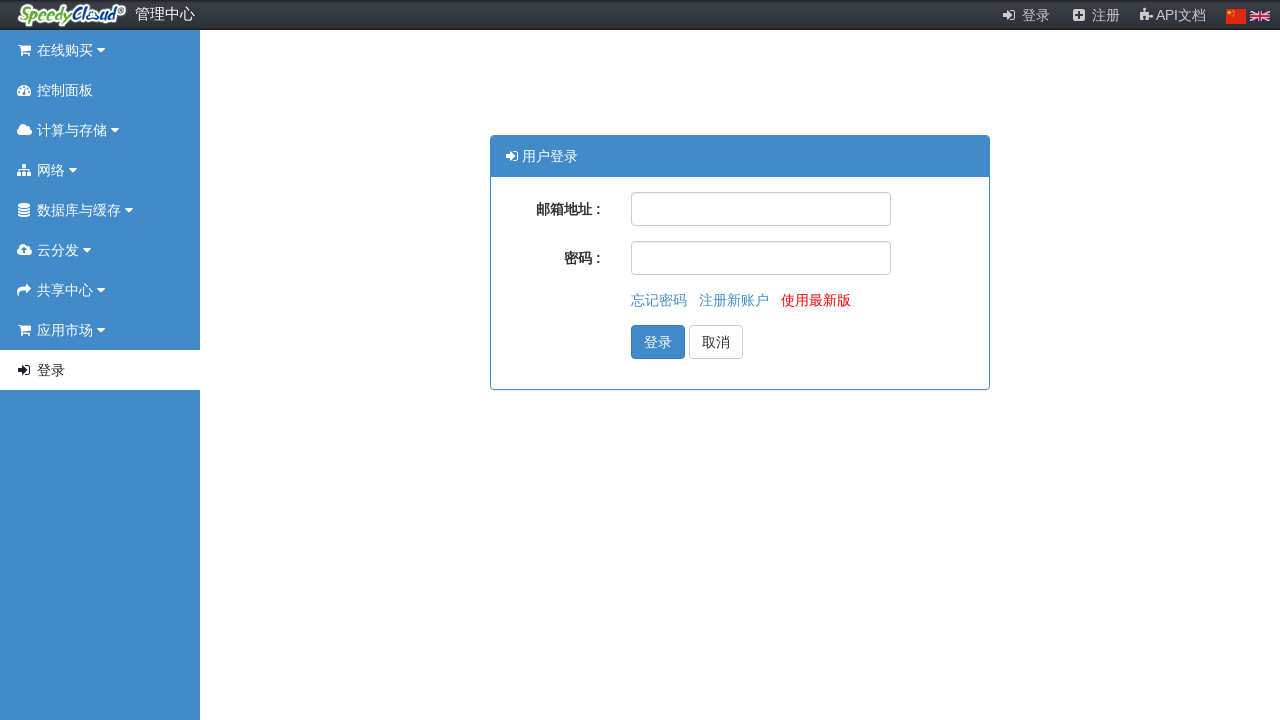

--- FILE ---
content_type: text/html; charset=utf-8
request_url: https://apps.speedycloud.cn/login?from=/
body_size: 18398
content:
<!DOCTYPE html PUBLIC "-//W3C//DTD XHTML 1.0 Transitional//EN" "http://www.w3.org/TR/xhtml1/DTD/xhtml1-transitional.dtd">
<html>
  <head>
    <title>SpeedyCloud Control Center
      
      </title>
    <meta content='width=device-width, initial-scale=1.0' name='viewport' />
    <link href='/static/css/bootstrap.min.css' type='text/css' rel='stylesheet' />
<link href='/static/font-awesome/css/font-awesome.min.css' type='text/css' rel='stylesheet' />
<link href='/static/css/common-theme.css' type='text/css' rel='stylesheet' />
<link href='/static/css/slider.css' type='text/css' rel='stylesheet' />
<link href='/static/css/application.css' type='text/css' rel='stylesheet' />
<link href='/static/css/jquery.fileupload.css' type='text/css' rel='stylesheet' />


    <script src='/static/js/jquery.min.js' type='text/javascript'></script>
<script src='/static/js/bootstrap.min.js' type='text/javascript'></script>
<script src='/static/js/application.js' type='text/javascript'></script>
<script src='/static/js/i18n.js' type='text/javascript'></script>
<script src='/static/js/jquery-datatables.js' type='text/javascript'></script>
<script src='/static/js/base_class.js' type='text/javascript'></script>
<script src='/static/js/bootstrap-datepicker.js' type='text/javascript'></script>
<script src='/static/js/fnFilterClear.js' type='text/javascript'></script>
<script src='/static/js/jquery.uploadView.js' type='text/javascript'></script>

  </head>
  <body>
    <div id='wrapper'>
      <nav class='navbar navbar-inverse navbar-fixed-top' style='background:url(/static/images/sctopbg.png) 0 0 repeat-x;border-bottom: 0px;' role='navigation'>
        <div class='navbar-header' style='width: 100%'>
          <div class='navbar-brand' style='margin-left: 3px; color: #EEE;padding: 0px 8px;line-height:28px;font-size: 15px;'>
            
              <a href='http://www.speedycloud.cn'>
                <img src='/static/images/sclogo.png' align='absmiddle' />
              </a>
            
            <a href='http://apps.speedycloud.cn'>
              管理中心
            </a>
          </div>
          <ul class='nav navbar-nav navbar-right navbar-user navbar-collapse'>
  
    <li>
      <a href='/login'>
        <i class='fa fa-sign-in fa-fw'></i>
        登录
      </a>
    </li>
    <li>
      <a href='/signup'>
        <i class='fa fa-plus-square fa-fw'></i>
        注册
      </a>
    </li>
  
  <li>
    
      <a href='http://apidocs.speedycloud.cn/?lang=cn' target='_blank'>
        <i class='fa fa-puzzle-piece'></i>
        API文档
      </a>
    
  </li>
  <li>
    <a href='#'>
      <img src='/static/images/flags/zh-hans.png' style='width:20px;' onclick='I18N.set_language("zh-hans");' />
      <img src='/static/images/flags/en.png' style='width:20px;' onclick='I18N.set_language("en");' />

    </a>
  </li>
</ul>

        </div>
        <div class='navbar-collapse'>
          <ul class='nav side-nav' style='padding-bottom: 60px;'>
  <li class='dropdown '>
    <a class='dropdown-toggle' data-toggle='dropdown' href='#' data-outclick='true'>
      <i class='fa fa-shopping-cart fa-fw'></i>
      在线购买
      <i class='fa fa-caret-down'></i>
    </a>
    <ul class='dropdown-menu'>
      <li>
        <a style='' href='/buy/cloud_server'>
          <i class='fa fa-desktop fa-fw'></i>
          购买云主机
        </a>
      </li>
      <li>
        <a style='' href='/buy/cloud_volume'>
          <i class='fa fa-hdd-o fa-fw'></i>
          购买云硬盘
        </a>
      </li>
      <li>
        <a style='' href='/buy/database'>
          <i class='fa fa-database fa-fw'></i>
          购买数据库
        </a>
      </li>
      <li>
        <a style='' href='/buy/cache'>
          <i class='fa fa-cubes fa-fw'></i>
          购买缓存
        </a>
      </li>
      
      <li>
        <a style='' href='/buy/load_balancer'>
          <i class='fa fa-random fa-fw'></i>
          负载均衡
        </a>
      </li>
      <li>
        <a style='' href='/buy/router'>
          <i class='fa fa-arrows fa-fw'></i>
          虚拟路由器
        </a>
      </li>
      
    </ul>
    <li class=''>
      <a href='/'>
        <i class='fa fa-dashboard fa-fw'></i>
        控制面板

      </a>
    </li>
    <li class='dropdown '>
      <a class='dropdown-toggle' data-toggle='dropdown' href='#' data-outclick='true'>
        <i class='fa fa-cloud fa-fw'></i>
        计算与存储
        <i class='fa fa-caret-down'></i>
      </a>
      <ul class='dropdown-menu'>
        <li>
          <a style='' href='/cloud_servers'>
            <i class='fa fa-desktop fa-fw'></i>
            云主机
          </a>
        </li>
        <li>
          <a style='' href='/cloud_volumes'>
            <i class='fa fa-hdd-o fa-fw'></i>
            云硬盘
          </a>
        </li>
        <li>
          <a style='' href='/images'>
            <i class='fa fa-info-circle fa-fw'></i>
            镜像
          </a>
        </li>
        <li>
          <a style='' href='/sshkey'>
            <i class='fa fa-lock fa-fw'></i>
            SSH密钥
          </a>
        </li>
        <li>
          <a style='' href='/bigdatas'>
            <i class='fa fa-connectdevelop fa-fw'></i>
            大数据平台

          </a>
        </li>
      </ul>
    </li>
    <li class='dropdown '>
      <a class='dropdown-toggle' data-toggle='dropdown' href='#' data-outclick='true'>
        <i class='fa fa-sitemap fa-fw'></i>
        网络
        <i class='fa fa-caret-down'></i>
      </a>
      <ul class='dropdown-menu'>
        <li>
          <a style='' href='/load_balancers'>
            <i class='fa fa-random fa-fw'></i>
            负载均衡
          </a>
        </li>
        <li>
          <a style='' href='/https_pem'>
            <i class='fa fa-certificate'></i>
            HTTPS证书
          </a>
        </li>
        <li>
          <a style='' href='/dns'>
            <i class='fa fa-globe fa-fw'></i>
            DNS
          </a>
        </li>
        <li>
          <a style='' href='/domain'>
            <i class='fa fa-globe fa-fw'></i>
            域名
          </a>
        </li>
        <li>
          <a style='' href='/networks'>
            <i class='fa fa-sitemap fa-fw'></i>
            私有网络
          </a>
        </li>
        <li>
          <a style='' href='/routers'>
            <i class='fa fa-arrows fa-fw'></i>
            虚拟路由器
          </a>
        </li>
        <li>
          <a style='' href='/security_groups'>
            <i class='fa fa-shield fa-fw'></i>
            防火墙
          </a>
        </li>
        <li>
          <a style='' href='/uplinks'>
            <i class='fa fa-link fa-fw'></i>
            上联

          </a>
        </li>
      </ul>
    </li>
    <li class='dropdown '>
      <a class='dropdown-toggle' data-toggle='dropdown' href='#' data-outclick='true'>
        <i class='fa fa-database fa-fw'></i>
        数据库与缓存
        <i class='fa fa-caret-down'></i>
      </a>
      <ul class='dropdown-menu'>
        <li>
          <a style='' href='/databases'>
            <i class='fa fa-database fa-fw'></i>
            数据库
          </a>
        </li>
        <li class=''>
          <a style='' href='/caches'>
            <i class='fa fa-cubes fa-fw'></i>
            缓存
          </a>
        </li>
      </ul>
    </li>
    
    <li class='dropdown '>
      <a class='dropdown-toggle' data-toggle='dropdown' href='#' data-outclick='true'>
        <i class='fa fa-cloud-upload fa-fw'></i>
        云分发
        <i class='fa fa-caret-down'></i>
      </a>
      <ul class='dropdown-menu'>
        <li>
          <a style='' href='/cdn'>
            <i class='fa fa-cloud-upload fa-fw'></i>
            管理云分发
          </a>
        </li>
        <li>
          <a style='' href='/refresh'>
            <i class='fa fa-refresh fa-fw'></i>
            内容刷新
          </a>
        </li>
        <li>
          <a style='' href='/preload'>
            <i class='fa fa-bolt fa-fw'></i>
            内容预加载
          </a>
        </li>
        <li>
          <a style='' href='/ssl_certificate'>
            <i class='fa fa-certificate fa-fw'></i>
            管理证书

          </a>
        </li>
      </ul>
    </li>
    
    <li class='dropdown '>
      <a class='dropdown-toggle' data-toggle='dropdown' href='#' data-outclick='true'>
        <i class='fa fa-share fa-fw'></i>
        共享中心
        <i class='fa fa-caret-down'></i>
      </a>
      <ul class='dropdown-menu'>
        <li>
          <a style='' href='/access/friend'>
            <i class='fa fa-group fa-fw'></i>
            子账户
          </a>
        </li>
        <li>
          <a style='' href='/access/group'>
            <i class='fa fa-share-alt-square fa-fw'></i>
            权限组
          </a>
        </li>
        <li>
          <a style='' href='/access/share'>
            <i class='fa fa-share-alt fa-fw'></i>
            已共享产品
          </a>
        </li>
        <li>
          <a style='' href='/access/received/product'>
            <i class='fa fa-share-square fa-fw'></i>
            已接受产品
          </a>
        </li>
        <li>
          <a style='' href='/access/share/log'>
            <i class='fa fa-calendar fa-fw'></i>
            共享日志

          </a>
        </li>
      </ul>
    </li>
    <li class='dropdown '>
      <a class='dropdown-toggle' data-toggle='dropdown' href='#' data-outclick='true'>
        <i class='fa fa-shopping-cart fa-fw'></i>
        应用市场
        <i class='fa fa-caret-down'></i>
      </a>
      <ul class='dropdown-menu'>
        <li>
          <a style='' href='/app/market'>
            <i class='fa fa-shopping-cart fa-fw'></i>
            应用市场
          </a>
        </li>
        <li>
          <a style='' href='/my/app'>
            <i class='fa fa-cube fa-fw'></i>
            我的应用

          </a>
        </li>
      </ul>
    </li>
    
      <li class='active'>
        <a href='/login'>
          <i class='fa fa-sign-in fa-fw'></i>
          登录

        </a>
      </li>
    
    
  </li>
</ul>
<span id='cnzz_stat_icon_5634784'></span>
<script type='text/javascript'>
// <![CDATA[
  /*$(function(){
      var cnzz_protocol = (("https:" == document.location.protocol) ? " https://" : " http://");
      js_src = cnzz_protocol + "s20.cnzz.com/stat.php?id=5634784&show=pic1";
      html = "<script src='"+js_src+"' type='text/javascript' async='async'><\/script>";
      $("#cnzz_stat_icon_5634784").html(html);
  });*/

// ]]>
</script>

        </div>
      </nav>
      <div id='page-wrapper' style='min-width: 1024px;'>
        <div class='row' style='position: relative;'>
          <div id='error_message_alert' class='col-lg-6 alert alert-danger fade' style='position:fixed;z-index:-1;margin-left:12%'>
            <strong id='error_message'>"Holy guacamole!"</strong>
          </div>
        </div>
        
  <div class='row'>
    <div class='col-sm-offset-3 col-sm-6' style='margin-top: 100px;'>
      <div class='panel panel-primary'>
        <div class='panel-heading'>
          <i class='fa fa-sign-in'></i>
          用户登录
        </div>
        <div class='panel-body'>
          <div class='alert alert-danger' style='display: none;'>
            <button class='close' data-dismiss='alert' type='button' aria-hidden='true'>&times;</button>
            <strong id='error-message'></strong>
          </div>
          <form class='form-horizontal' action='#' onsubmit='return Login.login();' role='form' method='POST'>
            <input type='hidden' name='csrfmiddlewaretoken' value='8q0go82hEKAbMktBMNJjqdbrU8bSFfvW' />
            <div class='form-group'>
              <label class='col-sm-3 control-label' for='email'>邮箱地址
                :</label>
              <div class='col-sm-7'>
                <input id='email' class='form-control' type='text' name='email' />
              </div>
            </div>
            <div class='form-group'>
              <label class='col-sm-3 control-label' for='password'>密码
                :</label>
              <div class='col-sm-7'>
                <input id='password' class='form-control' type='password' name='password' />
              </div>
            </div>
            <div id='fg-captcha' class='form-group' style='display:none;' data-show='0'>
              <label class='col-sm-3 control-label' for='captcha'>验证码
                :</label>
              <div class='col-sm-4'>
                <input id='captcha' class='form-control' name='captcha' />
              </div>
              <div class='col-sm-3' style='padding-left: 7px; margin-top: 1px;'>
                <img id='img_captcha' style='border:1px solid #cccccc' onclick='Login.get_captcha();' />
              </div>
            </div>
            <div class='form-group'>
              <div class='col-sm-offset-3 col-sm-7'>
                <a href='/forget_password'>
                  忘记密码
                </a>
                &nbsp;
                <a href='https://appsv2.speedycloud.cn/signup'>
                  注册新账户
                </a>
                &nbsp;
                <a style='color:red' href='https://appsv2.speedycloud.cn'>
                  使用最新版
                </a>
              </div>
            </div>
            <div class='form-group'>
              <div class='col-sm-offset-3 col-sm-7'>
                <input class='btn btn-primary' alt='登录' type='submit' value='登录' />
                <input class='btn btn-default' alt='取消' type='reset' value='取消' />
              </div>
            </div>
          </form>
        </div>
      </div>
    </div>
  </div>
  <script src='/static/js/login.js' type='text/javascript'></script>
  <script>
    window.onload = Login.get_captcha();

  </script>

      </div>
    </div>
  </body>
</html>
<div id='authentication_info' class='modal fade' aria-labelledby='myModalLabel' role='dialog' tabindex='-1'>
    <div class='modal-dialog modal-lg'>
        <div class='modal-content'>
            <div class='modal-header'>
                <button class='close' aria-label='Close' data-dismiss='modal'>
                    <span aria-hidden='true'>
                        &times;
                    </span>
                </button>
                <h4 class='modal-title'>
                    实名认证
                </h4>
            </div>
            <div id='authentication_messages' class='modal-body' style='font-size:14px;'>
                <p>&nbsp;&nbsp;&nbsp;&nbsp;&nbsp;&nbsp;&nbsp;&nbsp;根据《中华人民共和国网络安全法》，为保障网络安全，维护网络空间主权和国家安全、社会公共利益，保护公民、法人和其他组织的合法权益，用户需进行实名认证.</p>
                <p>&nbsp;&nbsp;&nbsp;&nbsp;&nbsp;&nbsp;&nbsp;&nbsp;请您填写实名认证信息。给您带来的不便我们深感歉意。点击<a href='/customers/authentication'>确定</a>前往查看。</p>

            </div>
            <div class='modal-footer'>
                <button class='btn btn-default' data-dismiss='modal' type='button'>
                    确认

                </button>
            </div>
        </div>
    </div>
</div>
<script type='text/javascript'>
// <![CDATA[

    var is_login = "";
    var timer;
    var buyOff;

    function isBuyModal() {
        setTimeout(function() {
            if ($('.modal-backdrop').length) {
                $('.modal-backdrop').remove();
            }
            get_statis();
        }, 60000 * 15 );
    }

    if(is_login != '' && is_login != null && is_login != undefined){
        var _buyText = window.location.pathname.slice(1, 4);
        var _renewText = window.location.pathname.slice(1, 6);
        if (_buyText === 'buy' || _renewText === 'renew') {
            buyOff = true;
            get_statis();
        } else {
            buyOff = false;
            isBuyModal();
        }
    }
    function get_statis(){
        $.ajax({
            type: "POST",
            url: "/customers/authentication/status",
            data: add_csrf_token({}),
            statusCode: {
                200: function(data) {
                    var is_pass = data.status
                    if(is_pass == "Waiting"){
                        var html = "<p>您的实名认证信息<span style='color:#5bc0de'>正在审核中</span>，请耐心等待。点击<a href='/customers/authentication'>确定</a>前往查看。给您带来的不便我们深感歉意。</p>"
                        $("#authentication_messages").html(html)
                        $("#authentication_info").modal('show')
                    }
                    if(is_pass == "Reject"){
                        var html = "<p>您的实名认证信息<span style='color:#c9302c'>被拒绝</span>，请您查看拒绝原因并加以修改。点击<a href='/customers/authentication'>确定</a>前往查看。给您带来的不便我们深感歉意。</p>"
                        $("#authentication_messages").html(html)
                        $("#authentication_info").modal('show')
                    }
                    if(is_pass == false){
                        $("#authentication_info").modal('show')
                    }
                },
                400: error_report,
                403: error_report,
                404: error_report
            }
        });
    }

    $('#authentication_info').on('hidden.bs.modal', function (e) {
        if (buyOff) {
            window.location.href = "/customers/authentication";
        } else {
            isBuyModal();
        }
    })
// ]]>
</script>

<script src='/static/js/combobox.js' type='text/javascript'></script>
<style type='text/css'>
/*<![CDATA[*/
  .popover-content > p {
    margin: 0;
  }
/*]]>*/
</style>
<script type='text/javascript'>
// <![CDATA[
  function show_all_filed(table_id){
    var th_length = $("#"+ table_id +" > thead > tr > th").length + 1
    for(i=0; i<th_length; i++){
      otable.fnSetColumnVis(i, true);
    }
    $("#show_field").remove()
  }
  $('[data-toggle="popover"]').popover({
    html: true,
    placement: 'top',
    content: function() {
        var product_id = $(this).data('product_id')
        return $('#share_user_'+product_id).html();
    }
  });
// ]]>
</script>


--- FILE ---
content_type: text/css
request_url: https://apps.speedycloud.cn/static/css/common-theme.css
body_size: 3592
content:
.flot-chart,.messages-dropdown .dropdown-menu .message-preview .avatar,.messages-dropdown .dropdown-menu .message-preview .message,.messages-dropdown .dropdown-menu .message-preview .name,.messages-dropdown .dropdown-menu .message-preview .time,.navbar-collapse{display:block}body{margin-top:20px}.messages-dropdown .dropdown-menu .message-preview .avatar{float:left;margin-right:15px}.messages-dropdown .dropdown-menu .message-preview .name{font-weight:700}.messages-dropdown .dropdown-menu .message-preview .message,.messages-dropdown .dropdown-menu .message-preview .time{font-size:12px}.announcement-heading{font-size:50px;margin:0}.announcement-text{margin:0}table.tablesorter thead{cursor:pointer}table.tablesorter thead tr th:hover{background-color:#f5f5f5}.flot-chart{height:400px}.flot-chart-content{width:100%;height:100%}.navbar-user{border-top-width:0}#bandwidth-slider,#disk-slider,#duration-slider,#size-slider{width:400px}.cloud-server-buy-tab{padding-left:80px}#wrapper{padding-left:200px}#page-wrapper{width:100%;padding:15px 25px}.side-nav{margin-left:-200px;left:200px;width:200px;position:fixed;top:30px;height:100%;border-radius:0;border:none;background-color:#428bca;overflow-y:auto}.side-nav>li.dropdown>ul.dropdown-menu{position:relative;min-width:200px;margin:0;padding:0;border:none;border-radius:0;background-color:transparent;box-shadow:none;-webkit-box-shadow:none;left:0}.side-nav>li.dropdown>ul.dropdown-menu>li>a{color:#FFF;padding:10px 15px 10px 30px}.side-nav>li.active>a,.side-nav>li.dropdown>ul.dropdown-menu>li>a.active,.side-nav>li.dropdown>ul.dropdown-menu>li>a:focus,.side-nav>li.dropdown>ul.dropdown-menu>li>a:hover,.side-nav>li.open>a,.side-nav>li>a:focus,.side-nav>li>a:hover{color:#428bca;background-color:#EEE}.side-nav>li>a{float:left;width:200px;color:#FFF}.side-nav>li.active>a{color:#20202F;background-color:#FFF}.navbar-default .navbar-nav.side-nav>li>a:focus,.navbar-default .navbar-nav.side-nav>li>a:hover{color:#428bca;background-color:#EEE}.navbar-inverse ul.navbar-right>li>a{color:#CCC;padding:5px 10px}.messages-dropdown .dropdown-menu{min-width:300px}.messages-dropdown .dropdown-menu li a{white-space:normal}@media (min-width:480px) and (max-width:767px){.cloud-server-buy-tab{padding-left:80px}#bandwidth-slider,#disk-slider,#duration-slider,#size-slider{width:210px}#wrapper{padding-left:130px}#page-wrapper{padding:15px 25px}.side-nav{margin-left:-130px;left:130px;width:130px;position:fixed;top:30px;height:100%;border-radius:0;border:none;background-color:#428bca;overflow-y:auto}.side-nav>li.dropdown>ul.dropdown-menu{position:relative;min-width:130px;margin:0;padding:0;border:none;border-radius:0;background-color:transparent;box-shadow:none;-webkit-box-shadow:none}.side-nav>li.dropdown>ul.dropdown-menu>li>a{color:#FFF;padding:10px 15px 10px 25px}.side-nav>li.active>a,.side-nav>li.dropdown>ul.dropdown-menu>li>a.active,.side-nav>li.dropdown>ul.dropdown-menu>li>a:focus,.side-nav>li.dropdown>ul.dropdown-menu>li>a:hover,.side-nav>li.open>a,.side-nav>li>a:focus,.side-nav>li>a:hover{color:#428bca;background-color:#EEE}.side-nav>li>a{float:left;width:130px;color:#FFF}.side-nav>li.active>a{color:#20202F;background-color:#FFF}.navbar-default .navbar-nav.side-nav>li>a:focus,.navbar-default .navbar-nav.side-nav>li>a:hover{color:#428bca;background-color:#EEE}.navbar-inverse ul.navbar-right>li>a{color:#CCC;padding:5px 10px}.messages-dropdown .dropdown-menu{min-width:300px}.messages-dropdown .dropdown-menu li a{white-space:normal}.navbar-collapse{display:block}}@media (max-width:479px){#wrapper,.cloud-server-buy-tab{padding-left:0}#bandwidth-slider,#disk-slider,#duration-slider,#size-slider{width:120px}.navbar-collapse{display:none}}

--- FILE ---
content_type: text/css
request_url: https://apps.speedycloud.cn/static/css/application.css
body_size: 10008
content:
#rule_list li,.authentication .js_showBox,.authentication .js_upFile,.func-icon,.icon-link,.open>.dropdown-menu,.renew-icon,.renew-icon:hover,.rule,.tenpay-logo,table.DTTT_selectable tbody tr,table.table thead .sorting,table.table thead .sorting_asc,table.table thead .sorting_asc_disabled,table.table thead .sorting_desc,table.table thead .sorting_desc_disabled{cursor:pointer}div.DTFC_LeftBodyWrapper table,div.DTFC_LeftBodyWrapper tbody tr:first-child td,div.DTFC_LeftBodyWrapper tbody tr:first-child th,div.DTFC_LeftFootWrapper table,div.dataTables_scrollBody tbody tr:first-child td,div.dataTables_scrollBody tbody tr:first-child th,div.dataTables_scrollFoot table{border-top:none}div.dataTables_length label{float:left;text-align:left}.loading,div.dataTables_filter label{float:right}div.dataTables_info{padding-top:10px;padding-left:5px}div.dataTables_paginate{float:right;margin:0}table.table{clear:both;margin-bottom:6px!important;max-width:none!important}table.table thead .sorting_asc{background:url(/static/images/sort_asc.png) center right no-repeat}table.table thead .sorting_desc{background:url(/static/images/sort_desc.png) center right no-repeat}table.table thead .sorting_asc_disabled{background:url(/static/images/sort_asc_disabled.png) center right no-repeat}table.table thead .sorting_desc_disabled{background:url(/static/images/sort_desc_disabled.png) center right no-repeat}table.dataTable th:active{outline:0}div.dataTables_scrollHead table{margin-bottom:0!important;border-bottom-left-radius:0;border-bottom-right-radius:0}div.DTFC_LeftHeadWrapper table,div.DTFC_LeftHeadWrapper table thead tr:last-child td:first-child,div.DTFC_LeftHeadWrapper table thead tr:last-child th:first-child,div.dataTables_scrollHead table thead tr:last-child td:first-child,div.dataTables_scrollHead table thead tr:last-child th:first-child{border-bottom-left-radius:0!important;border-bottom-right-radius:0!important}div.dataTables_scrollBody table{border-top:none;margin-bottom:0!important}.table tbody tr.active td,.table tbody tr.active th{background-color:#08C;color:#fff}div.DTTT .btn,ul.DTTT_dropdown.dropdown-menu a{color:#333!important}.table tbody tr.active:hover td,.table tbody tr.active:hover th{background-color:#0075b0!important}.table-striped tbody tr.active:nth-child(odd) td,.table-striped tbody tr.active:nth-child(odd) th{background-color:#017ebc}div.DTTT .btn{font-size:12px}div.DTTT .btn:hover{text-decoration:none!important}ul.DTTT_dropdown.dropdown-menu li:hover a{background-color:#08c;color:#fff!important}div.DTTT_print_info.modal{height:150px;margin-top:-75px;text-align:center}div.DTTT_print_info h6{font-weight:400;font-size:28px;line-height:28px;margin:1em}div.DTTT_print_info p{font-size:14px;line-height:20px}div.DTFC_LeftFootWrapper table,div.DTFC_LeftHeadWrapper table,table.DTFC_Cloned tr.even{background-color:#fff}div.DTFC_LeftHeadWrapper table{margin-bottom:0!important;border-top-right-radius:0!important}div.DTFC_LeftBodyWrapper table{margin-bottom:0!important}.weiboxin{line-height:2}.weiboxin a{display:inline-block;margin:0 10px}.weiboxin img{display:block}#weixinbox{position:fixed;top:50%;left:50%;margin-left:-215px;margin-top:-225px;width:430px;height:450px;text-align:center;background:#FFF;z-index:999;display:none}#weixinbox .close{padding:5px 10px 0 0;text-align:right}#attach-overlay,#overlay{margin:0;padding:0;border:none;width:100%;height:100%;background-color:#333;position:fixed;top:0;left:0;display:none;background-position:initial;background-repeat:initial;z-index:998;-ms-filter:"progid:DXImageTransform.Microsoft.Alpha(Opacity=50)";filter:alpha(opacity=50);-moz-opacity:.5;-khtml-opacity:.5;opacity:.5}.loading{display:none;padding:3px 6px 3px 3px}.dl-horizontal-udef dt,.dl-horizontal-udef-2 dt{float:left;clear:left;text-align:right;text-overflow:ellipsis;white-space:nowrap;overflow:hidden}.dl-horizontal-udef dt{width:90px}.dl-horizontal-udef dd{margin-left:110px}.dl-horizontal-udef-2 dt{width:100px}.dl-horizontal-udef-2 dd{margin-left:120px}.dataTables_filter label input,.dataTables_length label select{height:26px;display:inline-block;font-size:14px;line-height:1.428571429;color:#555;vertical-align:middle;background-color:#fff;background-image:none;border:1px solid #ccc;border-radius:4px;-webkit-box-shadow:inset 0 1px 1px rgba(0,0,0,.075);box-shadow:inset 0 1px 1px rgba(0,0,0,.075);-webkit-transition:border-color ease-in-out .15s,box-shadow ease-in-out .15s;transition:border-color ease-in-out .15s,box-shadow ease-in-out .15s}div.dataTables_wrapper div.row div.col-sm-12{background-clip:content-box;background-color:#d9edf7;color:#3a87ad;margin-bottom:5px}.dataTables_filter label,.dataTables_length label{padding:5px;margin:0}.dataTables_info,.dataTables_paginate{padding:3px;margin:0}.dataTables_paginate ul.pagination{margin:0}.price-message{color:#888;font-weight:400;font-size:13px;padding:10px 0 0 1px}.price{font-weight:700;font-size:24px}.radio input{display:none}.buy-input,.buy-select,.invoice-input,.signup-input,.tenpay-logo{display:inline-block}.btn.radio{min-width:114px;margin-bottom:5px}.buy-input{margin-left:20px;width:50px}.invoice-input{width:300px}.invoice-label{width:150px}.invoice-control{padding-left:0}.combobox-menu{min-width:268px}.head-link,.head-link:hover{text-decoration:none;color:#000}.navbar-brand>a,.navbar-brand>a:hover,.renew-icon,.renew-icon:hover{text-decoration:none;color:#FFF}.td-name{min-width:100px;max-width:140px;word-break:break-all}.td-group,.td-tags{min-width:80px;max-width:120px;word-break:break-all}.slider-selection{background:#73bff5}a.icon-link:hover{text-decoration:none}.pull-right>a.btn.btn-link{margin-top:20px}.charge-big-button{height:60px;font-size:24px}.toggle-panel-body{cursor:pointer;margin-left:10px}.tenpay{font-size:12px}.tenpay tr td{height:36px}.tenpay-logo{height:34px;width:130px;border:1px solid #EEE;vertical-align:middle;background-repeat:no-repeat;background-position:center left;margin:7px}.cr-cache-type,.cr-duration,.cr-duration-type,.cr-file-exts,.cr-url{margin:3px;float:left;display:inline-block}.tenpay-logo.tenpay-active{border:1px solid #AAA}.rule,.rule_listall{border:1px solid #4C74A7}.tenpay-logo.tenpay{background-image:url(/static/images/tenpay/logo.gif)}.tenpay-logo.icbc{background-image:url(/static/images/tenpay/ICBC.gif)}.tenpay-logo.abc{background-image:url(/static/images/tenpay/ABC.gif)}.tenpay-logo.ccb{background-image:url(/static/images/tenpay/CCB.gif)}.tenpay-logo.comm{background-image:url(/static/images/tenpay/COMM.gif)}.tenpay-logo.cmb{background-image:url(/static/images/tenpay/CMB.gif)}.tenpay-logo.spdb{background-image:url(/static/images/tenpay/SPDB.gif)}.tenpay-logo.cmbc{background-image:url(/static/images/tenpay/CMBC.gif)}.tenpay-logo.sdb{background-image:url(/static/images/tenpay/SDB.gif)}.tenpay-logo.cib{background-image:url(/static/images/tenpay/CIB.gif)}.tenpay-logo.pab{background-image:url(/static/images/tenpay/PAB.gif)}.tenpay-logo.citic{background-image:url(/static/images/tenpay/CITIC.gif)}.tenpay-logo.ceb{background-image:url(/static/images/tenpay/CEB.gif)}.tenpay-logo.gdb{background-image:url(/static/images/tenpay/GDB.gif)}.tenpay-logo.bob{background-image:url(/static/images/tenpay/BOB.gif)}.tenpay-logo.boc{background-image:url(/static/images/tenpay/BOC.gif)}.tenpay-logo.bea{background-image:url(/static/images/tenpay/BEA.gif)}.tenpay-logo.wht{background-image:url(/static/images/tenpay/1033.gif)}.cr-url{width:200px}.cr-cache-type{width:95px}.cr-duration-type{width:70px}.cr-duration{width:80px}.cr-file-exts{width:200px}.cr-move{width:10px;display:inline-block;float:left}.rule{list-style:none;float:left;margin:0 10px 0 0;color:#4c74A7;height:23px;line-height:18px;padding:2px 3px;width:auto;font-size:14px}.rule_checked,.rule_listall{margin:10px 10px 3px 3px;height:23px;line-height:18px;padding:2px 3px;width:auto;float:left;list-style:none}.rule_listall{color:#4C74A7}.rule_checked{border:1px solid green;color:green}.domain_search{margin-top:50px}.domain_search li{list-style:none;width:100%;height:25px;border-bottom:1px dashed #999}.domain_search .domain_left{float:left}.domain_search .domain_right{float:right}.domain_search .domain_right p{display:inline-block;padding-left:100px}.ip_show_rotate{-ms-transform:rotate(180deg);-moz-transform:rotate(180deg);-webkit-transform:rotate(180deg);-o-transform:rotate(180deg);transform:rotate(180deg)}.ip_showlist{height:40px;overflow:hidden}.input-group-lg>.input-group-btn>.btn{background-color:#f1f1f1;border-radius:0;height:46px}.btn-domain-search{background-color:#eb3623;border-radius:0;margin-left:-4px;min-width:120px}.input-lg{color:#fff;border-radius:0 6px 6px 0}.open>.dropdown-menu{margin:-1px 0 0;min-width:121px;left:-2px}.open>.dropdown-menu li:hover{background-color:#ebf0f2}.t1_video{display:none}.t1_animate{transform:rotate(180deg)}.authentication{font-size:12px;color:#666}.authentication .js_showBox{width:120px;height:90px;position:relative;float:left;margin-right:20px}.authentication .js_uploadBox .a_uploads{width:120px;text-align:center;display:block;position:absolute;color:#fff;bottom:0;z-index:99;background:rgba(11,154,97,.6);line-height:20px}.authentication .btn-upload{height:40px;width:120px;position:relative;float:left}.authentication .js_upFile{position:absolute;top:0;left:0;z-index:1;opacity:0;height:30px;width:120px}.authentication .abtnupload{border:1px solid #009fd9;color:#009fd9}.authentication .js_upFile:hover .abtnupload{background-color:red}.authentication .upload_infos{color:#999;list-style:none}.authentication .form-control{font-size:12px}.authentication .necessary-mark{color:red}.authentication .form-group .col-sm-5 span{line-height:34px;color:#999}.authentication .form-group .col-sm-5 p{line-height:34px;color:#f30;margin-bottom:0}.authentication .submitVerify{height:28px;line-height:28px;border:none;padding:0 16px;background-color:#f80;outline:0;color:#fff;display:inline-block}.authentication .pass-auth .form-group{line-height:35px;margin-bottom:5px;margin-top:5px;border-bottom:1px dashed #ddd}.authentication .pass-auth .form-group>label{padding-top:0;font-weight:700;color:#666}

--- FILE ---
content_type: application/javascript
request_url: https://apps.speedycloud.cn/static/js/combobox.js
body_size: 3040
content:
!function(t){var e=function(e,i){this.$element=t(e),this.options=t.extend({},t.fn.combobox.defaults,i),this.$element.on("click","a",t.proxy(this.itemclicked,this)),this.$element.on("change","input",t.proxy(this.inputchanged,this)),this.$input=this.$element.find("input"),this.$button=this.$element.find(".btn"),this.setDefaultSelection()};e.prototype={constructor:e,selectedItem:function(){var e=this.$selectedItem,i={};if(e){var n=this.$selectedItem.text();i=t.extend({text:n},this.$selectedItem.data())}else i={text:this.$input.val()};return i},selectByText:function(t){var e="li:fuelTextExactCI("+t+")";this.selectBySelector(e)},selectByValue:function(t){var e='li[data-value="'+t+'"]';this.selectBySelector(e)},selectByIndex:function(t){var e="li:eq("+t+")";this.selectBySelector(e)},selectBySelector:function(t){var e=this.$element.find(t);"undefined"!=typeof e[0]?(this.$selectedItem=e,this.$input.val(this.$selectedItem.text())):this.$selectedItem=null},setDefaultSelection:function(){var t="li[data-selected=true]:first",e=this.$element.find(t);e.length>0&&(this.selectBySelector(t),e.removeData("selected"),e.removeAttr("data-selected"))},enable:function(){this.$input.removeAttr("disabled"),this.$button.removeClass("disabled")},disable:function(){this.$input.attr("disabled",!0),this.$button.addClass("disabled")},itemclicked:function(e){this.$selectedItem=t(e.target).parent(),this.$input.val(t.trim(this.$selectedItem.text())).trigger("change",{synthetic:!0});var i=this.selectedItem();this.$element.trigger("changed",i),e.preventDefault()},inputchanged:function(e,i){if(!i||!i.synthetic){var n=t(e.target).val();this.selectByText(n);var s=this.selectedItem();0===s.text.length&&(s={text:n}),this.$element.trigger("changed",s)}}},t.fn.combobox=function(i){var n,s=Array.prototype.slice.call(arguments,1),o=this.each(function(){var o=t(this),c=o.data("combobox"),l="object"==typeof i&&i;c||o.data("combobox",c=new e(this,l)),"string"==typeof i&&(n=c[i].apply(c,s))});return void 0===n?o:n},t.fn.combobox.defaults={},t.fn.combobox.Constructor=e,t.fn.combobox.noConflict=function(){return t.fn.combobox=old,this},t(function(){t(window).on("load",function(){t(".combobox").each(function(){var e=t(this);e.data("combobox")||e.combobox(e.data())})}),t("body").on("mousedown.combobox.data-api",".combobox",function(){var e=t(this);e.data("combobox")||e.combobox(e.data())})})}(jQuery),$(function(){$(".ip_clas").each(function(){$(this).css("borderBotton",0),$(this).find("span").length>2?($(this).removeClass("ip_showlist"),$(this).children("span:nth-child(3)").nextAll().not(".i_showDown").hide(),$(this).children(".i_showDown").click(function(){$(this).children("i").toggleClass("ip_show_rotate"),$(this).siblings("span:nth-child(3)").nextAll().not(".i_showDown").toggle()})):1==$(this).find("span").length?($(this).children("span").css("line-height","40px"),$(this).closest("td").css("padding-top","0")):2==$(this).find("span").length?$(this).closest("td").css("padding-top","0"):0==$(this).find("span").length&&($(this).find(".i_showDown").hide(),$(this).children("span").css("line-height","37px"),$(this).closest("td").css("padding-top","0"))})});

--- FILE ---
content_type: application/javascript
request_url: https://apps.speedycloud.cn/static/js/base_class.js
body_size: 20738
content:
!function(e){window.SetIPAddressDialog={set_joined_network_ip:function(t){var a=this,i=e(t).data("id"),o=e(t).data("name"),n=e(t).data("ip"),r=e(t).data("mask");""==r&&(r="255.255.255.0"),e("#set-ip-ip").val(n),e("#set-ip-mask").val(r),e("#set-ip-button").unbind("click"),e("#set-ip-button").click(function(){var t=e("#set-ip-ip").val(),n=e("#set-ip-mask").val();""==t&&(alert(I18N.t("Please input IP Address")),e("#set-ip-ip").focus()),a.validate_ip(t)||(alert(I18N.t("IP Address is invalid")),e("#set-ip-ip").focus()),""==n&&(alert(I18N.t("Please input Net Mask")),e("#set-ip-mask").focus()),a.validate_ip(n)||(alert(I18N.t("Net Mask is invalid")),e("#set-ip-mask").focus()),a.do_set_joined_network_ip(i,o,t,n)}),e("#set-ip-dialog").modal("show")},do_set_joined_network_ip:function(t,a,i,o){var n="/cloud_servers/"+t+"/set_joined_network_ip";disable_buttons(),e.ajax({type:"POST",url:n,data:add_csrf_token({name:a,ip:i,mask:o}),statusCode:{200:function(e){location.reload(!0)},400:error_report,403:error_report,404:error_report}})},validate_ip:function(e){var t=/^[0-9]+$/;if(ip_addr_parts=e.split("."),4!=ip_addr_parts.length)return!1;for(ipid in ip_addr_parts){var a=ip_addr_parts[ipid];if(!t.test(a))return!1;if(0>a-0||a-0>255)return!1}return!0}},window.BaseMultiSelect={initial_multi_select:function(){var t=this;e('input[role="multi-checker"]').each(function(){var a=e(this);a.click(function(){t.scan_checked_items(),t.change_function_buttons()})})},toggle_select_all:function(e){e.checked?this.select_all():this.unselect_all()},get_selected_items:function(){for(var t=[],a=0;a<this.item_checked.length;a++){var i=this.item_checked[a];t.push(e(i).data("id"))}return t.join(",")},get_selected_invoice_items:function(){for(var t=[],a=0;a<this.item_checked.length;a++){var i=this.item_checked[a];t.push(e(i).data("invoice_type")),t.push(e(i).data("invoice_class")),t.push(e(i).data("tax_number")),t.push(e(i).data("basic_bank_name")),t.push(e(i).data("basic_account")),t.push(e(i).data("registration_place")),t.push(e(i).data("registration_phone")),t.push(e(i).data("title")),t.push(e(i).data("contact")),t.push(e(i).data("contact_phone")),t.push(e(i).data("address"))}return t},get_selected_domain_items:function(){for(var t=[],a=0;a<this.item_checked.length;a++){var i=this.item_checked[a];t.push(e(i).data("domain_suffix")+"."+e(i).data("domain_status"))}return-1!=t.indexOf("cn.Created")||-1!=t.indexOf("cn.Preparing")||-1!=t.indexOf("com.Created")||-1!=t.indexOf("com.Preparing")||-1!=t.indexOf("net.Created")||-1!=t.indexOf("net.Preparing")?!1:!0},get_upload_certificate_domain_item:function(){for(var t=[],a=0;a<this.item_checked.length;a++){var i=this.item_checked[a];t.push(e(i).data("domain_suffix"))}return t.length>1&&(0!=t.indexOf("cn")||0!=t.indexOf("com")||0!=t.indexOf("net"))?!1:0==t.indexOf("cn")?!0:0==t.indexOf("com")?!0:0==t.indexOf("net")?!0:void 0},scan_checked_items:function(){var t=this;t.item_checked=[],e('input[role="multi-checker"]').each(function(){this.checked&&t.item_checked.push(this)}),t.update_checked_number()},update_checked_number:function(){var t=this.item_checked.length;void 0==e("#product_checkbox_checked_count").html()?e('<label id="product_checkbox_checked_count" style="margin-top:2px;cursor:pointer">'+I18N.t("Selected")+t+I18N.t("items")+"</label>").appendTo("div.dataTables_length"):0==t?e("#product_checkbox_checked_count").remove():e("#product_checkbox_checked_count").html(I18N.t("Selected")+t+I18N.t("items"))},select_all:function(){e('input[role="multi-checker"]').each(function(){this.checked=!0}),this.scan_checked_items(),this.change_function_buttons()},unselect_all:function(){e('input[role="multi-checker"]').each(function(){this.checked=!1}),this.scan_checked_items(),this.change_function_buttons()},select_by_number:function(t){e('input[role="multi-checker"]').each(function(e){for(var a in t)t[a]-1==e-0&&(this.checked=!0)}),this.scan_checked_items(),this.change_function_buttons()},unselect_by_number:function(t){e('input[role="multi-checker"]').each(function(e){for(var a in t)t[a]-1==e-0&&(this.checked=!1)}),this.scan_checked_items(),this.change_function_buttons()}},window.BaseGroupDialog={init_group_dialog:function(){var t=this;1==t.item_checked.length&&e("#group-name").val(e(t.item_checked[0]).data("group")),e("#set-group-button").unbind("click"),e("#set-group-button").click(function(){t.group_dialog_callback(t)})},show_set_group_modal:function(t){void 0!=t&&(this.item_checked=[t]),this.init_group_dialog(),e("#edit-group-modal").modal("show").on("shown.bs.modal",function(){e("#group-name").focus()})}},window.BaseAliasDialog={init_alias_dialog:function(){var t=this;e("#alias-name").val(e(t.item_checked[0]).data("alias")),e("#set-alias-button").unbind("click"),e("#set-alias-button").click(function(){t.alias_dialog_callback(t)})},show_edit_alias_modal:function(t){void 0!=t&&(this.item_checked=[t]),this.init_alias_dialog(),e("#edit-alias-modal").modal("show").on("shown.bs.modal",function(){e("#alias-name").focus()})}},window.BaseTagsDialog={init_tags_dialog:function(){var t=this;e("#tags-value").val(e(t.item_checked[0]).data("tags")),e("#set-tags-button").unbind("click"),e("#set-tags-button").click(function(){t.tags_dialog_callback(t)})},show_edit_tags_modal:function(t){void 0!=t&&(this.item_checked=[t]),this.init_tags_dialog(),e("#edit-tags-modal").modal("show").on("shown.bs.modal",function(){e("#tags-value").focus()})}},window.AttachCloudVolumeDialog={init_attach_cloud_volume_dialog:function(){this.cloud_server_id=e(this.item_checked[0]).data("id"),this.init_attach_button()},load_can_attach_volumes:function(t){var a=this,i="/cloud_servers/"+this.cloud_server_id+"/can_attach_cloud_volumes";e.ajax({type:"GET",url:i,statusCode:{200:function(e){a.render_cloud_volumes_data(e),t()},400:error_report,403:error_report,404:error_report}})},init_attach_button:function(){var t=this;e("#attach-button").unbind("click"),e("#attach-button").click(function(){var a=t.cloud_server_id,i=e("#attach-volume").val();if(!i)return void alert(I18N.t("Please choose a Cloud Volume"));var o="/cloud_servers/"+a+"/attach";disable_buttons(),e.ajax({type:"POST",url:o,data:add_csrf_token({name:i}),statusCode:{200:function(e){wait_for_job_finish("cloud_servers",a,e)},400:error_report,403:error_report,404:error_report}})})},render_cloud_volumes_data:function(t){var a="";for(var i in t){var o=t[i];a+='<option value="'+o.name+'">'+o.alias,a+=" "+o.size+"GB",""!=o.group&&(a+=" ("+o.group+")"),a+="</option>"}e("#attach-volume").html(a)},show_attach_cloud_volume_modal:function(t){void 0!=t&&(this.item_checked=[t]),this.init_attach_cloud_volume_dialog(),this.load_can_attach_volumes(function(){e("#attach-dialog").modal("show")})}},window.CreateBackupDialog={init_create_backup_dialog:function(){var t=this;e("#backup-name").val(""),e("#create-backup-button").unbind("click"),e("#create-backup-button").click(function(){var a=e("#backup-name").val();if(!/^[a-zA-Z0-9_\-\.]+$/.test(a))return void alert(I18N.t("Backup name should contain a-z, number and '_'"));var i=e(t.item_checked[0]).data("id"),o="/cloud_servers/"+i+"/backup";disable_buttons(),e.ajax({type:"POST",url:o,data:add_csrf_token({name:a}),statusCode:{200:function(){location.reload(!0)},400:error_report,403:error_report,404:error_report}})})},show_create_backup_modal:function(t){void 0!=t&&(this.item_checked=[t]),this.init_create_backup_dialog(),e("#create-backup-dialog").modal("show").on("shown.bs.modal",function(){e("#backup-name").focus()})}},window.CreateImageDialog={init_create_image_dialog:function(){var t=this;e("#create-image-button").unbind("click"),e("#create-image-button").click(function(){var a=e("#image-name").val(),i=e("#image-comments").val();t.do_create_image(a,i)})},do_create_image:function(t,a){var i=e(this.item_checked[0]).data("id");if(""==t)return void alert(I18N.t("Please input Image's name"));var o="/cloud_servers/"+i+"/create_image";disable_buttons(),e.ajax({type:"POST",url:o,data:add_csrf_token({name:t,comments:a}),statusCode:{200:function(e){location.reload(!0)},400:error_report,403:error_report,404:error_report}})},show_create_image_modal:function(t){void 0!=t&&(this.item_checked=[t]),this.init_create_image_dialog(),e("#create-image-dialog").modal("show").on("shown.bs.modal",function(){e("#image-name").focus()})}},window.CreateSecurityGroupDialog={init_create_security_group_dialog:function(){var t=this;e("#sg-comments").val(""),e("#create-security-group-button").unbind("click"),e("#create-security-group-button").click(function(){var a=e("#sg-comments").val();t.do_create_security_group(a)})},do_create_security_group:function(t){var a="/security_groups/create";disable_buttons(),e.ajax({type:"POST",url:a,data:add_csrf_token({comments:t}),statusCode:{200:function(e){location="/security_groups/"+e.id},400:error_report,403:error_report,404:error_report}})},show_create_security_group_modal:function(){this.init_create_security_group_dialog(),e("#create-security-group-modal").modal("show").on("shown.bs.modal",function(){e("#sg-comments").focus()})}},window.CreateNetworkDialog={init_availability_zone_selector:function(){e("input[type=radio]").each(function(){var t=e(this).attr("name"),a=e(this),i=e(this).parent();i.unbind("click"),i.click(function(){e("input[name="+t+"]").each(function(){this.checked=!1,e(this).parent().removeClass("btn-primary")}),a[0].checked=!0,i.addClass("btn-primary"),i.change()})})},select_init_az_for_create_network:function(t){var a=!1;void 0!=t&&(t=e(t).data("initaz"),e("input[name=az]").each(function(){if(e(this).val()==t){e(this)[0].checked=!0,e(this).parent().addClass("btn-primary");var i=e(this).parent().parent().attr("id");e('#conf-az a[href="#'+i+'"]').tab("show"),a=!0}else e(this)[0].checked=!1,e(this).parent().removeClass("btn-primary")})),a||(e("#conf-az a:first").tab("show"),e("input[name=az]").first()[0].checked=!0,e("input[name=az]").first().parent().addClass("btn-primary"))},load_support_availability_zones:function(t){var a=this,i="/networks/support_availability_zones";e.ajax({type:"GET",url:i,statusCode:{200:function(i){e("#az-contailer").html(i),a.init_availability_zone_selector(),t()},400:error_report,403:error_report,404:error_report}})},get_selected_availability_zone:function(){return e('input[name="az"]:checked').val()},init_create_network_button:function(t){var a=this;e("#create-network-button").unbind("click"),e("#create-network-button").click(function(){var i=a.get_selected_availability_zone(),o=e("#network_alias_name").val();if(i){var n="/networks/create";disable_buttons(),e.ajax({type:"POST",url:n,data:add_csrf_token({az:i,name:o}),statusCode:{200:function(i){if(void 0==t)location.reload(!0);else if("function"==typeof t)a.hide_create_network_modal(t);else{var o=e(t).data("need-join");if(o){var n=e(t).data("initaz"),r=i.availability_zone.name;n==r?a.create_and_join_network(t,i):location="/networks/"+i.id}else location="/networks/"+i.id}},400:error_report,403:error_report,404:error_report}})}})},hide_create_network_modal:function(t){"function"==typeof t&&t(),e("#create-network-modal").modal("hide"),enable_buttons()},create_and_join_network:function(t,a){var i=e(t).data("id");if(i){var o="/cloud_servers/join_network",n=a.name;disable_buttons(),e.ajax({type:"POST",url:o,data:add_csrf_token({name:n,cloud_servers:i}),statusCode:{200:function(e){var t=e[0];wait_for_job_finish("cloud_servers",i,t)},400:error_report,403:error_report,404:error_report}})}},show_create_network_modal:function(t){var a=this;this.init_create_network_button(t),this.load_support_availability_zones(function(){a.select_init_az_for_create_network(t),e("#create-network-modal").modal("show")})}},window.JoinNetworkDialog={init_join_network_dialog:function(){var t=this;e("#join-network-button").unbind("click"),e("#join-network-button").click(function(){var a=e("#join-network").val();return void 0==a||""==a?void alert(I18N.t("Please choose a Network")):void t.do_join_network(a)})},do_join_network:function(t){var a=this,i=a.get_selected_items(),o="/cloud_servers/join_network";disable_buttons(),e.ajax({type:"POST",url:o,data:add_csrf_token({name:t,cloud_servers:i}),statusCode:{200:function(t){if(1==a.item_checked.length){var i=t[0],o=e(a.item_checked[0]).data("id");wait_for_job_finish("cloud_servers",o,i)}else location.reload(!0)},400:error_report,403:error_report,404:error_report}})},render_can_join_networks_select:function(t){var a="";for(var i in t){var o=t[i];a+='<option value="'+o.name+'">'+o.alias,""!=o.group&&(a+=" ("+o.group+")"),a+="</option>"}e("#join-network").html(a)},load_can_join_networks:function(t){var a=this,i=a.get_selected_items(),o="/cloud_servers/can_join_networks";e.ajax({type:"GET",url:o,data:{cloud_servers:i},statusCode:{200:function(e){a.render_can_join_networks_select(e),t()},400:error_report,403:error_report,404:error_report}})},show_join_network_modal:function(t){void 0!=t&&(this.item_checked=[t]),this.init_join_network_dialog(),this.load_can_join_networks(function(){e("#join-network-dialog").modal("show")})}},window.JoinSecurityGroupDialog={init_join_security_group_dialog:function(){var t=this;e("#join-security-group-button").unbind("click"),e("#join-security-group-button").click(function(){var a=e("#join-security-group").val();return void 0==a||""==a?void alert(I18N.t("Please choose a Firewall")):void t.do_join_security_group(a)})},render_can_join_security_group_select:function(t){var a="";for(var i in t){var o=t[i];a+='<option value="'+o.name+'">'+o.alias,""!=o.comments&&(a+=" ("+o.comments+")"),a+="</option>"}e("#join-security-group").html(a)},do_join_security_group:function(t){var a=this,i=a.get_selected_items(),o=e("#replace-security-group")[0].checked;o=o?"1":"0";var n="/cloud_servers/join_security_group";disable_buttons(),e.ajax({type:"POST",url:n,data:add_csrf_token({name:t,cloud_servers:i,replace:o}),statusCode:{200:function(t){if(1==a.item_checked.length){var i=t[0],o=e(a.item_checked[0]).data("id");wait_for_job_finish("cloud_servers",o,i)}else location.reload(!0)},400:error_report,403:error_report,404:error_report}})},load_can_join_security_group:function(t){var a=this,i=a.get_selected_items(),o="/cloud_servers/can_join_security_groups";e.ajax({type:"GET",url:o,data:{cloud_servers:i},statusCode:{200:function(e){a.render_can_join_security_group_select(e),t()},400:error_report,403:error_report,404:error_report}})},show_join_security_group_modal:function(t){void 0!=t&&(this.item_checked=[t]),this.init_join_security_group_dialog(),this.load_can_join_security_group(function(){e("#join-security-group-dialog").modal("show")})}},window.ChangeImageDialog={init_change_image_dialog:function(){var t=this;e("#change-image-button").unbind("click"),e("#change-image-button").click(function(){var a=e("#change-image").val();return void 0==a||""==a?void alert(I18N.t("Please choose a Image")):void(confirm(I18N.t("Are you sure to change Image?"))&&t.do_batch_change_image(a))})},render_change_image_select:function(t,a){var i="";for(var o in t){var n=t[o].name,r=t[o].display_name;""==r&&(r=n),i+='<option value="'+n+'">'+r+"</option>"}e("#change-image").html(i),e("#change-image").val(a)},do_change_image:function(t){var a=this,i=e(a.item_checked[0]).data("id"),o="/cloud_servers/"+i+"/change_image";disable_buttons(),e.ajax({type:"POST",url:o,data:add_csrf_token({image:t}),statusCode:{200:function(e){location.reload(!0)},400:error_report,403:error_report,404:error_report}})},do_batch_change_image:function(t){for(var a=this,i=a.item_checked,o=i.length,n=0;o>n;n++){var r=e(i[n]).data("id"),c="/cloud_servers/"+r+"/change_image";disable_buttons(),e.ajax({type:"POST",url:c,data:add_csrf_token({image:t}),statusCode:{200:function(e){},400:error_report,403:error_report,404:error_report}})}location.reload(!0)},load_can_change_image:function(t){var a=this,i=(e(a.item_checked[0]).data("id"),e(a.item_checked[0]).data("az")),o=e(a.item_checked[0]).data("image"),n="/cloud_servers/can_change_image?az="+i;e.ajax({type:"GET",url:n,statusCode:{200:function(e){a.render_change_image_select(e,o),t()},400:error_report,403:error_report,404:error_report}})},show_change_image_modal:function(t){void 0!=t&&(this.item_checked=[t]),this.init_change_image_dialog(),this.load_can_change_image(function(){e("#change-image-dialog").modal("show")})}},window.BaseVIMModeProcessor={vimmode:{inited:!1,module:null,init:function(e){this.inited||(this.module=e,this.inited=!0)},check_item_checked:function(e){if(e+""=="1"){if(1!=this.module.item_checked.length)return alert("Please Choose One Item!"),!1}else{if("n"!=e)return!1;if(this.module.item_checked.length<1)return alert("Please Choose at Least One Item!"),!1}return!0},run_set_command:function(e){if(!(e.length<1)){var t=e[0].split("=");if(!(t.length<2)){var a=t[0],i=t[1];"name"==a&&void 0!=this.module.do_set_alias?this.check_item_checked("1")&&this.module.do_set_alias(i):"group"==a&&void 0!=this.module.do_multi_set_group?this.check_item_checked("n")&&this.module.do_multi_set_group(i):"tags"==a&&void 0!=this.module.do_multi_set_tags?this.check_item_checked("n")&&this.module.do_multi_set_tags(i):alert("Unknown Command Params")}}},run_select_command:function(e){return 1==e.length&&"all"==e[0]?void this.module.select_all():void this.module.select_by_number(e)},run_unselect_command:function(e){return 1==e.length&&"all"==e[0]?void this.module.unselect_all():void this.module.unselect_by_number(e)},run_show_command:function(t){var a=t[0]-0;(10==a||25==a||50==a||100==a)&&e("select[name=data-table_length]").val(a).change()},run_other_command:function(e,t){}},run_command:function(e,t){this.vimmode.init(this),"set"==e?this.vimmode.run_set_command(t):"select"==e||"sel"==e?this.vimmode.run_select_command(t):"unselect"==e||"unsel"==e?this.vimmode.run_unselect_command(t):"show"==e?this.vimmode.run_show_command(t):this.vimmode.run_other_command(e,t)}},window.DatabaseConfigAutoComplete={initialized:!1,init:function(t){var a=this;if(!a.initialized){var i="/databases/database_configurations_tokens",o={image:e(t).data("image")},n=e("#"+e(t).data("target"));e.getJSON(i,o,function(t){a.initialized=!0,n.textcomplete([{match:/\b(\w{1,})$/,search:function(a,i){var o=e.map(t,function(e){return 0===e.indexOf(a)?e:null});i(o)},replace:function(e){return e+" "},index:1}],{zIndex:9999})})}}},window.FormateVideoSize={formate_video_size:function(e){if(e>1073741824){var t=e/1024/1024/1024;return t.toFixed(2)+" GB"}if(e>1048576){var t=e/1024/1024;return t.toFixed(2)+" MB"}if(e>1024){var t=e/1024;return t.toFixed(2)+" KB"}return e+" B"}},window.BackupSchedulerDialog={init_backup_scheduler_dialog:function(t){var a=this;e("#update-backup-scheduler-button").unbind("click"),e("#update-backup-scheduler-button").click(function(){var i=e("#bs-duration").val(),o=e("#bs-hour").val(),n=e("#bs-minute").val(),r=e("#bs-week-day").val(),c=e("#bs-month-day").val(),s=e("#bs-reserved").val(),_="every "+i;"week"==i?_+=" "+r:"month"==i&&(_+=" "+c),_+=" at "+o+":"+n,a.update_scheduler_expression(t,_,s)}),e("#bs-duration").unbind("change"),e("#bs-duration").change(function(){var t=e(this).val();e("#bs-week-days").hide(),e("#bs-month-days").hide(),"week"==t?e("#bs-week-days").show():"month"==t&&e("#bs-month-days").show()}),a.set_initial_backup_scheduler_data(t)},set_initial_backup_scheduler_data:function(t){var a=e(t).data();a.duration&&(e("#bs-duration").val(a.duration),e("#bs-duration").change()),a.hour&&e("#bs-hour").val(a.hour),a.minute&&e("#bs-minute").val(a.minute),a.reserved?e("#bs-reserved").val(a.reserved):e("#bs-reserved").val(7),a.week&&e("#bs-week-day").val(a.week),a.month&&e("#bs-month-day").val(a.month)},update_scheduler_expression:function(t,a,i){var o=e(t).data("id"),n=e(t).data("product"),r="/"+n+"/"+o+"/backup_scheduler/update";disable_buttons(),e.ajax({type:"POST",url:r,data:add_csrf_token({expression:a,reserved:i}),statusCode:{200:function(e){window.location.reload(!0)},400:error_report,403:error_report,404:error_report}})},show_backup_scheduler_modal:function(t){this.init_backup_scheduler_dialog(t),e("#backup-scheduler-dialog").modal("show")},update_backup_scheduler:function(e){this.show_backup_scheduler_modal(e)},delete_backup_scheduler:function(t){var a=e(t).data("id"),i=e(t).data("product"),o="/"+i+"/"+a+"/backup_scheduler/delete";confirm(I18N.t("Are you sure to delete backup scheduler?"))&&e.ajax({type:"POST",url:o,data:add_csrf_token({}),statusCode:{200:function(e){window.location.reload(!0)},400:error_report,403:error_report,404:error_report}})}},window.HideField={hide_colume:function(t,a){var i=e("#show_field").html(),o=otable.fnSettings().aoColumns[t].bVisible;return otable.fnSetColumnVis(t,o?!1:!0),(void 0==i||""==i||null==i)&&e('<label id="show_field" onclick="show_all_filed(\''+a+'\')" style="margin-top:2px;cursor:pointer">'+I18N.t("show all field")+"</label>").appendTo("div.dataTables_length"),!1}}}(jQuery);

--- FILE ---
content_type: application/javascript
request_url: https://apps.speedycloud.cn/static/js/fnFilterClear.js
body_size: 182
content:
jQuery.fn.dataTableExt.oApi.fnFilterClear=function(e){var a,r;if(e.oPreviousSearch.sSearch="","undefined"!=typeof e.aanFeatures.f){var n=e.aanFeatures.f;for(a=0,r=n.length;r>a;a++)$("input",n[a]).val("")}for(a=0,r=e.aoPreSearchCols.length;r>a;a++)e.aoPreSearchCols[a].sSearch="";e.oApi._fnReDraw(e)};

--- FILE ---
content_type: application/javascript
request_url: https://apps.speedycloud.cn/static/js/jquery-datatables.js
body_size: 88719
content:
function hasHTMLTag(e){var a=/<.+?>(.*?)<\/.+?>/i;return e.match(a)}function getHTMLContent(e){var a=/<.+?>(.*)<\/.+?>/i,n=e.match(a);return n?n[1]:""}!function(window,document,undefined){!function(e){"use strict";"function"==typeof define&&define.amd?define(["jquery"],e):jQuery&&!jQuery.fn.dataTable&&e(jQuery)}(function($){"use strict";var DataTable=function(oInit){function _fnAddColumn(e,a){var n=DataTable.defaults.columns,t=e.aoColumns.length,l=$.extend({},DataTable.models.oColumn,n,{sSortingClass:e.oClasses.sSortable,sSortingClassJUI:e.oClasses.sSortJUI,nTh:a?a:document.createElement("th"),sTitle:n.sTitle?n.sTitle:a?a.innerHTML:"",aDataSort:n.aDataSort?n.aDataSort:[t],mData:n.mData?n.oDefaults:t});if(e.aoColumns.push(l),e.aoPreSearchCols[t]===undefined||null===e.aoPreSearchCols[t])e.aoPreSearchCols[t]=$.extend({},DataTable.models.oSearch);else{var o=e.aoPreSearchCols[t];o.bRegex===undefined&&(o.bRegex=!0),o.bSmart===undefined&&(o.bSmart=!0),o.bCaseInsensitive===undefined&&(o.bCaseInsensitive=!0)}_fnColumnOptions(e,t,null)}function _fnColumnOptions(e,a,n){var t=e.aoColumns[a];n!==undefined&&null!==n&&(n.mDataProp&&!n.mData&&(n.mData=n.mDataProp),n.sType!==undefined&&(t.sType=n.sType,t._bAutoType=!1),$.extend(t,n),_fnMap(t,n,"sWidth","sWidthOrig"),n.iDataSort!==undefined&&(t.aDataSort=[n.iDataSort]),_fnMap(t,n,"aDataSort"));var l=t.mRender?_fnGetObjectDataFn(t.mRender):null,o=_fnGetObjectDataFn(t.mData);t.fnGetData=function(e,a){var n=o(e,a);return t.mRender&&a&&""!==a?l(n,a,e):n},t.fnSetData=_fnSetObjectDataFn(t.mData),e.oFeatures.bSort||(t.bSortable=!1),!t.bSortable||-1==$.inArray("asc",t.asSorting)&&-1==$.inArray("desc",t.asSorting)?(t.sSortingClass=e.oClasses.sSortableNone,t.sSortingClassJUI=""):-1==$.inArray("asc",t.asSorting)&&-1==$.inArray("desc",t.asSorting)?(t.sSortingClass=e.oClasses.sSortable,t.sSortingClassJUI=e.oClasses.sSortJUI):-1!=$.inArray("asc",t.asSorting)&&-1==$.inArray("desc",t.asSorting)?(t.sSortingClass=e.oClasses.sSortableAsc,t.sSortingClassJUI=e.oClasses.sSortJUIAscAllowed):-1==$.inArray("asc",t.asSorting)&&-1!=$.inArray("desc",t.asSorting)&&(t.sSortingClass=e.oClasses.sSortableDesc,t.sSortingClassJUI=e.oClasses.sSortJUIDescAllowed)}function _fnAdjustColumnSizing(e){if(e.oFeatures.bAutoWidth===!1)return!1;_fnCalculateColumnWidths(e);for(var a=0,n=e.aoColumns.length;n>a;a++)e.aoColumns[a].nTh.style.width=e.aoColumns[a].sWidth}function _fnVisibleToColumnIndex(e,a){var n=_fnGetColumns(e,"bVisible");return"number"==typeof n[a]?n[a]:null}function _fnColumnIndexToVisible(e,a){var n=_fnGetColumns(e,"bVisible"),t=$.inArray(a,n);return-1!==t?t:null}function _fnVisbleColumns(e){return _fnGetColumns(e,"bVisible").length}function _fnGetColumns(e,a){var n=[];return $.map(e.aoColumns,function(e,t){e[a]&&n.push(t)}),n}function _fnDetectType(e){for(var a=DataTable.ext.aTypes,n=a.length,t=0;n>t;t++){var l=a[t](e);if(null!==l)return l}return"string"}function _fnReOrderIndex(e,a){for(var n=a.split(","),t=[],l=0,o=e.aoColumns.length;o>l;l++)for(var i=0;o>i;i++)if(e.aoColumns[l].sName==n[i]){t.push(i);break}return t}function _fnColumnOrdering(e){for(var a="",n=0,t=e.aoColumns.length;t>n;n++)a+=e.aoColumns[n].sName+",";return a.length==t?"":a.slice(0,-1)}function _fnApplyColumnDefs(e,a,n,t){var l,o,i,s,r,f;if(a)for(l=a.length-1;l>=0;l--){var d=a[l].aTargets;for($.isArray(d)||_fnLog(e,1,"aTargets must be an array of targets, not a "+typeof d),i=0,s=d.length;s>i;i++)if("number"==typeof d[i]&&d[i]>=0){for(;e.aoColumns.length<=d[i];)_fnAddColumn(e);t(d[i],a[l])}else if("number"==typeof d[i]&&d[i]<0)t(e.aoColumns.length+d[i],a[l]);else if("string"==typeof d[i])for(r=0,f=e.aoColumns.length;f>r;r++)("_all"==d[i]||$(e.aoColumns[r].nTh).hasClass(d[i]))&&t(r,a[l])}if(n)for(l=0,o=n.length;o>l;l++)t(l,n[l])}function _fnAddData(e,a){var n,t=$.isArray(a)?a.slice():$.extend(!0,{},a),l=e.aoData.length,o=$.extend(!0,{},DataTable.models.oRow);o._aData=t,e.aoData.push(o);for(var i,s=0,r=e.aoColumns.length;r>s;s++)if(n=e.aoColumns[s],"function"==typeof n.fnRender&&n.bUseRendered&&null!==n.mData?_fnSetCellData(e,l,s,_fnRender(e,l,s)):_fnSetCellData(e,l,s,_fnGetCellData(e,l,s)),n._bAutoType&&"string"!=n.sType){var f=_fnGetCellData(e,l,s,"type");null!==f&&""!==f&&(i=_fnDetectType(f),null===n.sType?n.sType=i:n.sType!=i&&"html"!=n.sType&&(n.sType="string"))}return e.aiDisplayMaster.push(l),e.oFeatures.bDeferRender||_fnCreateTr(e,l),l}function _fnGatherData(e){var a,n,t,l,o,i,s,r,f,d,u,c,p,g,h;if(e.bDeferLoading||null===e.sAjaxSource)for(s=e.nTBody.firstChild;s;){if("TR"==s.nodeName.toUpperCase())for(r=e.aoData.length,s._DT_RowIndex=r,e.aoData.push($.extend(!0,{},DataTable.models.oRow,{nTr:s})),e.aiDisplayMaster.push(r),i=s.firstChild,t=0;i;)p=i.nodeName.toUpperCase(),("TD"==p||"TH"==p)&&(_fnSetCellData(e,r,t,$.trim(i.innerHTML)),t++),i=i.nextSibling;s=s.nextSibling}for(o=_fnGetTrNodes(e),l=[],a=0,n=o.length;n>a;a++)for(i=o[a].firstChild;i;)p=i.nodeName.toUpperCase(),("TD"==p||"TH"==p)&&l.push(i),i=i.nextSibling;for(u=0,c=e.aoColumns.length;c>u;u++){g=e.aoColumns[u],null===g.sTitle&&(g.sTitle=g.nTh.innerHTML);var b,_,S,C,D=g._bAutoType,T="function"==typeof g.fnRender,m=null!==g.sClass,y=g.bVisible;if(D||T||m||!y)for(f=0,d=e.aoData.length;d>f;f++)h=e.aoData[f],b=l[f*c+u],D&&"string"!=g.sType&&(C=_fnGetCellData(e,f,u,"type"),""!==C&&(_=_fnDetectType(C),null===g.sType?g.sType=_:g.sType!=_&&"html"!=g.sType&&(g.sType="string"))),g.mRender?b.innerHTML=_fnGetCellData(e,f,u,"display"):g.mData!==u&&(b.innerHTML=_fnGetCellData(e,f,u,"display")),T&&(S=_fnRender(e,f,u),b.innerHTML=S,g.bUseRendered&&_fnSetCellData(e,f,u,S)),m&&(b.className+=" "+g.sClass),y?h._anHidden[u]=null:(h._anHidden[u]=b,b.parentNode.removeChild(b)),g.fnCreatedCell&&g.fnCreatedCell.call(e.oInstance,b,_fnGetCellData(e,f,u,"display"),h._aData,f,u)}if(0!==e.aoRowCreatedCallback.length)for(a=0,n=e.aoData.length;n>a;a++)h=e.aoData[a],_fnCallbackFire(e,"aoRowCreatedCallback",null,[h.nTr,h._aData,a])}function _fnNodeToDataIndex(e,a){return a._DT_RowIndex!==undefined?a._DT_RowIndex:null}function _fnNodeToColumnIndex(e,a,n){for(var t=_fnGetTdNodes(e,a),l=0,o=e.aoColumns.length;o>l;l++)if(t[l]===n)return l;return-1}function _fnGetRowData(e,a,n,t){for(var l=[],o=0,i=t.length;i>o;o++)l.push(_fnGetCellData(e,a,t[o],n));return l}function _fnGetCellData(e,a,n,t){var l,o=e.aoColumns[n],i=e.aoData[a]._aData;if((l=o.fnGetData(i,t))===undefined)return e.iDrawError!=e.iDraw&&null===o.sDefaultContent&&(_fnLog(e,0,"Requested unknown parameter "+("function"==typeof o.mData?"{mData function}":"'"+o.mData+"'")+" from the data source for row "+a),e.iDrawError=e.iDraw),o.sDefaultContent;if(null===l&&null!==o.sDefaultContent)l=o.sDefaultContent;else if("function"==typeof l)return l();return"display"==t&&null===l?"":l}function _fnSetCellData(e,a,n,t){var l=e.aoColumns[n],o=e.aoData[a]._aData;l.fnSetData(o,t)}function _fnGetObjectDataFn(e){if(null===e)return function(e,a){return null};if("function"==typeof e)return function(a,n,t){return e(a,n,t)};if("string"!=typeof e||-1===e.indexOf(".")&&-1===e.indexOf("["))return function(a,n){return a[e]};var a=function(e,n,t){var l,o,i,s=t.split(".");if(""!==t)for(var r=0,f=s.length;f>r;r++){if(l=s[r].match(__reArray)){s[r]=s[r].replace(__reArray,""),""!==s[r]&&(e=e[s[r]]),o=[],s.splice(0,r+1),i=s.join(".");for(var d=0,u=e.length;u>d;d++)o.push(a(e[d],n,i));var c=l[0].substring(1,l[0].length-1);e=""===c?o:o.join(c);break}if(null===e||e[s[r]]===undefined)return undefined;e=e[s[r]]}return e};return function(n,t){return a(n,t,e)}}function _fnSetObjectDataFn(e){if(null===e)return function(e,a){};if("function"==typeof e)return function(a,n){e(a,"set",n)};if("string"!=typeof e||-1===e.indexOf(".")&&-1===e.indexOf("["))return function(a,n){a[e]=n};var a=function(e,n,t){for(var l,o,i,s,r=t.split("."),f=0,d=r.length-1;d>f;f++){if(o=r[f].match(__reArray)){r[f]=r[f].replace(__reArray,""),e[r[f]]=[],l=r.slice(),l.splice(0,f+1),s=l.join(".");for(var u=0,c=n.length;c>u;u++)i={},a(i,n[u],s),e[r[f]].push(i);return}(null===e[r[f]]||e[r[f]]===undefined)&&(e[r[f]]={}),e=e[r[f]]}e[r[r.length-1].replace(__reArray,"")]=n};return function(n,t){return a(n,t,e)}}function _fnGetDataMaster(e){for(var a=[],n=e.aoData.length,t=0;n>t;t++)a.push(e.aoData[t]._aData);return a}function _fnClearTable(e){e.aoData.splice(0,e.aoData.length),e.aiDisplayMaster.splice(0,e.aiDisplayMaster.length),e.aiDisplay.splice(0,e.aiDisplay.length),_fnCalculateEnd(e)}function _fnDeleteIndex(e,a){for(var n=-1,t=0,l=e.length;l>t;t++)e[t]==a?n=t:e[t]>a&&e[t]--;-1!=n&&e.splice(n,1)}function _fnRender(e,a,n){var t=e.aoColumns[n];return t.fnRender({iDataRow:a,iDataColumn:n,oSettings:e,aData:e.aoData[a]._aData,mDataProp:t.mData},_fnGetCellData(e,a,n,"display"))}function _fnCreateTr(e,a){var n,t=e.aoData[a];if(null===t.nTr){t.nTr=document.createElement("tr"),t.nTr._DT_RowIndex=a,t._aData.DT_RowId&&(t.nTr.id=t._aData.DT_RowId),t._aData.DT_RowClass&&(t.nTr.className=t._aData.DT_RowClass);for(var l=0,o=e.aoColumns.length;o>l;l++){var i=e.aoColumns[l];n=document.createElement(i.sCellType),n.innerHTML="function"!=typeof i.fnRender||i.bUseRendered&&null!==i.mData?_fnGetCellData(e,a,l,"display"):_fnRender(e,a,l),null!==i.sClass&&(n.className=i.sClass),i.bVisible?(t.nTr.appendChild(n),t._anHidden[l]=null):t._anHidden[l]=n,i.fnCreatedCell&&i.fnCreatedCell.call(e.oInstance,n,_fnGetCellData(e,a,l,"display"),t._aData,a,l)}_fnCallbackFire(e,"aoRowCreatedCallback",null,[t.nTr,t._aData,a])}}function _fnBuildHead(e){var a,n,t,l=$("th, td",e.nTHead).length;if(0!==l)for(a=0,t=e.aoColumns.length;t>a;a++)n=e.aoColumns[a].nTh,n.setAttribute("role","columnheader"),e.aoColumns[a].bSortable&&(n.setAttribute("tabindex",e.iTabIndex),n.setAttribute("aria-controls",e.sTableId)),null!==e.aoColumns[a].sClass&&$(n).addClass(e.aoColumns[a].sClass),e.aoColumns[a].sTitle!=n.innerHTML&&(n.innerHTML=e.aoColumns[a].sTitle);else{var o=document.createElement("tr");for(a=0,t=e.aoColumns.length;t>a;a++)n=e.aoColumns[a].nTh,n.innerHTML=e.aoColumns[a].sTitle,n.setAttribute("tabindex","0"),null!==e.aoColumns[a].sClass&&$(n).addClass(e.aoColumns[a].sClass),o.appendChild(n);$(e.nTHead).html("")[0].appendChild(o),_fnDetectHeader(e.aoHeader,e.nTHead)}if($(e.nTHead).children("tr").attr("role","row"),e.bJUI)for(a=0,t=e.aoColumns.length;t>a;a++){n=e.aoColumns[a].nTh;var i=document.createElement("div");i.className=e.oClasses.sSortJUIWrapper,$(n).contents().appendTo(i);var s=document.createElement("span");s.className=e.oClasses.sSortIcon,i.appendChild(s),n.appendChild(i)}if(e.oFeatures.bSort)for(a=0;a<e.aoColumns.length;a++)e.aoColumns[a].bSortable!==!1?_fnSortAttachListener(e,e.aoColumns[a].nTh,a):$(e.aoColumns[a].nTh).addClass(e.oClasses.sSortableNone);if(""!==e.oClasses.sFooterTH&&$(e.nTFoot).children("tr").children("th").addClass(e.oClasses.sFooterTH),null!==e.nTFoot){var r=_fnGetUniqueThs(e,null,e.aoFooter);for(a=0,t=e.aoColumns.length;t>a;a++)r[a]&&(e.aoColumns[a].nTf=r[a],e.aoColumns[a].sClass&&$(r[a]).addClass(e.aoColumns[a].sClass))}}function _fnDrawHead(e,a,n){var t,l,o,i,s,r,f,d,u,c=[],p=[],g=e.aoColumns.length;for(n===undefined&&(n=!1),t=0,l=a.length;l>t;t++){for(c[t]=a[t].slice(),c[t].nTr=a[t].nTr,o=g-1;o>=0;o--)e.aoColumns[o].bVisible||n||c[t].splice(o,1);p.push([])}for(t=0,l=c.length;l>t;t++){if(f=c[t].nTr)for(;r=f.firstChild;)f.removeChild(r);for(o=0,i=c[t].length;i>o;o++)if(d=1,u=1,p[t][o]===undefined){for(f.appendChild(c[t][o].cell),p[t][o]=1;c[t+d]!==undefined&&c[t][o].cell==c[t+d][o].cell;)p[t+d][o]=1,d++;for(;c[t][o+u]!==undefined&&c[t][o].cell==c[t][o+u].cell;){for(s=0;d>s;s++)p[t+s][o+u]=1;u++}c[t][o].cell.rowSpan=d,c[t][o].cell.colSpan=u}}}function _fnDraw(e){var a=_fnCallbackFire(e,"aoPreDrawCallback","preDraw",[e]);if(-1!==$.inArray(!1,a))return void _fnProcessingDisplay(e,!1);var n,t,l,o=[],i=0,s=e.asStripeClasses.length,r=e.aoOpenRows.length;if(e.bDrawing=!0,e.iInitDisplayStart!==undefined&&-1!=e.iInitDisplayStart&&(e.oFeatures.bServerSide?e._iDisplayStart=e.iInitDisplayStart:e._iDisplayStart=e.iInitDisplayStart>=e.fnRecordsDisplay()?0:e.iInitDisplayStart,e.iInitDisplayStart=-1,_fnCalculateEnd(e)),e.bDeferLoading)e.bDeferLoading=!1,e.iDraw++;else if(e.oFeatures.bServerSide){if(!e.bDestroying&&!_fnAjaxUpdate(e))return}else e.iDraw++;if(0!==e.aiDisplay.length){var f=e._iDisplayStart,d=e._iDisplayEnd;e.oFeatures.bServerSide&&(f=0,d=e.aoData.length);for(var u=f;d>u;u++){var c=e.aoData[e.aiDisplay[u]];null===c.nTr&&_fnCreateTr(e,e.aiDisplay[u]);var p=c.nTr;if(0!==s){var g=e.asStripeClasses[i%s];c._sRowStripe!=g&&($(p).removeClass(c._sRowStripe).addClass(g),c._sRowStripe=g)}if(_fnCallbackFire(e,"aoRowCallback",null,[p,e.aoData[e.aiDisplay[u]]._aData,i,u]),o.push(p),i++,0!==r)for(var h=0;r>h;h++)if(p==e.aoOpenRows[h].nParent){o.push(e.aoOpenRows[h].nTr);break}}}else{o[0]=document.createElement("tr"),e.asStripeClasses[0]&&(o[0].className=e.asStripeClasses[0]);var b=e.oLanguage,_=b.sZeroRecords;1!=e.iDraw||null===e.sAjaxSource||e.oFeatures.bServerSide?b.sEmptyTable&&0===e.fnRecordsTotal()&&(_=b.sEmptyTable):_=b.sLoadingRecords;var S=document.createElement("td");S.setAttribute("valign","top"),S.colSpan=_fnVisbleColumns(e),S.className=e.oClasses.sRowEmpty,S.innerHTML=_fnInfoMacros(e,_),o[i].appendChild(S)}_fnCallbackFire(e,"aoHeaderCallback","header",[$(e.nTHead).children("tr")[0],_fnGetDataMaster(e),e._iDisplayStart,e.fnDisplayEnd(),e.aiDisplay]),_fnCallbackFire(e,"aoFooterCallback","footer",[$(e.nTFoot).children("tr")[0],_fnGetDataMaster(e),e._iDisplayStart,e.fnDisplayEnd(),e.aiDisplay]);var C,D=document.createDocumentFragment(),T=document.createDocumentFragment();if(e.nTBody){if(C=e.nTBody.parentNode,T.appendChild(e.nTBody),!e.oScroll.bInfinite||!e._bInitComplete||e.bSorted||e.bFiltered)for(;l=e.nTBody.firstChild;)e.nTBody.removeChild(l);for(n=0,t=o.length;t>n;n++)D.appendChild(o[n]);e.nTBody.appendChild(D),null!==C&&C.appendChild(e.nTBody)}_fnCallbackFire(e,"aoDrawCallback","draw",[e]),e.bSorted=!1,e.bFiltered=!1,e.bDrawing=!1,e.oFeatures.bServerSide&&(_fnProcessingDisplay(e,!1),e._bInitComplete||_fnInitComplete(e))}function _fnReDraw(e){e.oFeatures.bSort?_fnSort(e,e.oPreviousSearch):e.oFeatures.bFilter?_fnFilterComplete(e,e.oPreviousSearch):(_fnCalculateEnd(e),_fnDraw(e))}function _fnAddOptionsHtml(e){var a=$("<div></div>")[0];e.nTable.parentNode.insertBefore(a,e.nTable),e.nTableWrapper=$('<div id="'+e.sTableId+'_wrapper" class="'+e.oClasses.sWrapper+'" role="grid"></div>')[0],e.nTableReinsertBefore=e.nTable.nextSibling;for(var n,t,l,o,i,s,r,f=e.nTableWrapper,d=e.sDom.split(""),u=0;u<d.length;u++){if(t=0,l=d[u],"<"==l){if(o=$("<div></div>")[0],i=d[u+1],"'"==i||'"'==i){for(s="",r=2;d[u+r]!=i;)s+=d[u+r],r++;if("H"==s?s=e.oClasses.sJUIHeader:"F"==s&&(s=e.oClasses.sJUIFooter),-1!=s.indexOf(".")){var c=s.split(".");o.id=c[0].substr(1,c[0].length-1),o.className=c[1]}else"#"==s.charAt(0)?o.id=s.substr(1,s.length-1):o.className=s;u+=r}f.appendChild(o),f=o}else if(">"==l)f=f.parentNode;else if("l"==l&&e.oFeatures.bPaginate&&e.oFeatures.bLengthChange)n=_fnFeatureHtmlLength(e),t=1;else if("f"==l&&e.oFeatures.bFilter)n=_fnFeatureHtmlFilter(e),t=1;else if("r"==l&&e.oFeatures.bProcessing)n=_fnFeatureHtmlProcessing(e),t=1;else if("t"==l)n=_fnFeatureHtmlTable(e),t=1;else if("i"==l&&e.oFeatures.bInfo)n=_fnFeatureHtmlInfo(e),t=1;else if("p"==l&&e.oFeatures.bPaginate)n=_fnFeatureHtmlPaginate(e),t=1;else if(0!==DataTable.ext.aoFeatures.length)for(var p=DataTable.ext.aoFeatures,g=0,h=p.length;h>g;g++)if(l==p[g].cFeature){n=p[g].fnInit(e),n&&(t=1);break}1==t&&null!==n&&("object"!=typeof e.aanFeatures[l]&&(e.aanFeatures[l]=[]),e.aanFeatures[l].push(n),f.appendChild(n))}a.parentNode.replaceChild(e.nTableWrapper,a)}function _fnDetectHeader(e,a){var n,t,l,o,i,s,r,f,d,u,c,p=$(a).children("tr"),g=function(e,a,n){for(var t=e[a];t[n];)n++;return n};for(e.splice(0,e.length),l=0,s=p.length;s>l;l++)e.push([]);for(l=0,s=p.length;s>l;l++)for(n=p[l],f=0,t=n.firstChild;t;){if("TD"==t.nodeName.toUpperCase()||"TH"==t.nodeName.toUpperCase())for(d=1*t.getAttribute("colspan"),u=1*t.getAttribute("rowspan"),d=d&&0!==d&&1!==d?d:1,u=u&&0!==u&&1!==u?u:1,r=g(e,l,f),c=1===d?!0:!1,i=0;d>i;i++)for(o=0;u>o;o++)e[l+o][r+i]={cell:t,unique:c},e[l+o].nTr=n;t=t.nextSibling}}function _fnGetUniqueThs(e,a,n){var t=[];n||(n=e.aoHeader,a&&(n=[],_fnDetectHeader(n,a)));for(var l=0,o=n.length;o>l;l++)for(var i=0,s=n[l].length;s>i;i++)!n[l][i].unique||t[i]&&e.bSortCellsTop||(t[i]=n[l][i].cell);return t}function _fnAjaxUpdate(e){if(e.bAjaxDataGet){e.iDraw++,_fnProcessingDisplay(e,!0);var a=(e.aoColumns.length,_fnAjaxParameters(e));return _fnServerParams(e,a),e.fnServerData.call(e.oInstance,e.sAjaxSource,a,function(a){_fnAjaxUpdateDraw(e,a)},e),!1}return!0}function _fnAjaxParameters(e){var a,n,t,l,o,i=e.aoColumns.length,s=[];for(s.push({name:"sEcho",value:e.iDraw}),s.push({name:"iColumns",value:i}),s.push({name:"sColumns",value:_fnColumnOrdering(e)}),s.push({name:"iDisplayStart",value:e._iDisplayStart}),s.push({name:"iDisplayLength",value:e.oFeatures.bPaginate!==!1?e._iDisplayLength:-1}),l=0;i>l;l++)a=e.aoColumns[l].mData,s.push({name:"mDataProp_"+l,value:"function"==typeof a?"function":a});if(e.oFeatures.bFilter!==!1)for(s.push({name:"sSearch",value:e.oPreviousSearch.sSearch}),s.push({name:"bRegex",value:e.oPreviousSearch.bRegex}),l=0;i>l;l++)s.push({name:"sSearch_"+l,value:e.aoPreSearchCols[l].sSearch}),s.push({name:"bRegex_"+l,value:e.aoPreSearchCols[l].bRegex}),s.push({name:"bSearchable_"+l,value:e.aoColumns[l].bSearchable});if(e.oFeatures.bSort!==!1){var r=0;for(n=null!==e.aaSortingFixed?e.aaSortingFixed.concat(e.aaSorting):e.aaSorting.slice(),l=0;l<n.length;l++)for(t=e.aoColumns[n[l][0]].aDataSort,o=0;o<t.length;o++)s.push({name:"iSortCol_"+r,value:t[o]}),s.push({name:"sSortDir_"+r,value:n[l][1]}),r++;for(s.push({name:"iSortingCols",value:r}),l=0;i>l;l++)s.push({name:"bSortable_"+l,value:e.aoColumns[l].bSortable})}return s}function _fnServerParams(e,a){_fnCallbackFire(e,"aoServerParams","serverParams",[a])}function _fnAjaxUpdateDraw(e,a){if(a.sEcho!==undefined){if(1*a.sEcho<e.iDraw)return;e.iDraw=1*a.sEcho}(!e.oScroll.bInfinite||e.oScroll.bInfinite&&(e.bSorted||e.bFiltered))&&_fnClearTable(e),e._iRecordsTotal=parseInt(a.iTotalRecords,10),e._iRecordsDisplay=parseInt(a.iTotalDisplayRecords,10);var n,t=_fnColumnOrdering(e),l=a.sColumns!==undefined&&""!==t&&a.sColumns!=t;l&&(n=_fnReOrderIndex(e,a.sColumns));for(var o=_fnGetObjectDataFn(e.sAjaxDataProp)(a),i=0,s=o.length;s>i;i++)if(l){for(var r=[],f=0,d=e.aoColumns.length;d>f;f++)r.push(o[i][n[f]]);_fnAddData(e,r)}else _fnAddData(e,o[i]);e.aiDisplay=e.aiDisplayMaster.slice(),e.bAjaxDataGet=!1,_fnDraw(e),e.bAjaxDataGet=!0,_fnProcessingDisplay(e,!1)}function _fnFeatureHtmlFilter(e){var a=e.oPreviousSearch,n=e.oLanguage.sSearch;n=-1!==n.indexOf("_INPUT_")?n.replace("_INPUT_",'<input type="text" />'):""===n?'<input type="text" />':n+' <input type="text" />';var t=document.createElement("div");t.className=e.oClasses.sFilter,t.innerHTML="<label>"+n+"</label>",e.aanFeatures.f||(t.id=e.sTableId+"_filter");var l=$('input[type="text"]',t);return t._DT_Input=l[0],l.val(a.sSearch.replace('"',"&quot;")),l.bind("keyup.DT",function(n){for(var t=e.aanFeatures.f,l=""===this.value?"":this.value,o=0,i=t.length;i>o;o++)t[o]!=$(this).parents("div.dataTables_filter")[0]&&$(t[o]._DT_Input).val(l);l!=a.sSearch&&_fnFilterComplete(e,{sSearch:l,bRegex:a.bRegex,bSmart:a.bSmart,bCaseInsensitive:a.bCaseInsensitive})}),l.attr("aria-controls",e.sTableId).bind("keypress.DT",function(e){return 13==e.keyCode?!1:void 0}),t}function _fnFilterComplete(e,a,n){var t=e.oPreviousSearch,l=e.aoPreSearchCols,o=function(e){t.sSearch=e.sSearch,t.bRegex=e.bRegex,t.bSmart=e.bSmart,t.bCaseInsensitive=e.bCaseInsensitive};if(e.oFeatures.bServerSide)o(a);else{_fnFilter(e,a.sSearch,n,a.bRegex,a.bSmart,a.bCaseInsensitive),o(a);for(var i=0;i<e.aoPreSearchCols.length;i++)_fnFilterColumn(e,l[i].sSearch,i,l[i].bRegex,l[i].bSmart,l[i].bCaseInsensitive);_fnFilterCustom(e)}e.bFiltered=!0,$(e.oInstance).trigger("filter",e),e._iDisplayStart=0,_fnCalculateEnd(e),_fnDraw(e),_fnBuildSearchArray(e,0)}function _fnFilterCustom(e){for(var a=DataTable.ext.afnFiltering,n=_fnGetColumns(e,"bSearchable"),t=0,l=a.length;l>t;t++)for(var o=0,i=0,s=e.aiDisplay.length;s>i;i++){var r=e.aiDisplay[i-o],f=a[t](e,_fnGetRowData(e,r,"filter",n),r);f||(e.aiDisplay.splice(i-o,1),o++)}}function _fnFilterColumn(e,a,n,t,l,o){if(""!==a)for(var i=0,s=_fnFilterCreateSearch(a,t,l,o),r=e.aiDisplay.length-1;r>=0;r--){var f=_fnDataToSearch(_fnGetCellData(e,e.aiDisplay[r],n,"filter"),e.aoColumns[n].sType);s.test(f)||(e.aiDisplay.splice(r,1),i++)}}function _fnFilter(e,a,n,t,l,o){var i,s=_fnFilterCreateSearch(a,t,l,o),r=e.oPreviousSearch;if(n||(n=0),0!==DataTable.ext.afnFiltering.length&&(n=1),a.length<=0)e.aiDisplay.splice(0,e.aiDisplay.length),e.aiDisplay=e.aiDisplayMaster.slice();else if(e.aiDisplay.length==e.aiDisplayMaster.length||r.sSearch.length>a.length||1==n||0!==a.indexOf(r.sSearch))for(e.aiDisplay.splice(0,e.aiDisplay.length),_fnBuildSearchArray(e,1),i=0;i<e.aiDisplayMaster.length;i++){var f=_fnDataToSearch(e.asDataSearch[i],"html");s.test(f)&&e.aiDisplay.push(e.aiDisplayMaster[i])}else{var d=0;for(i=0;i<e.asDataSearch.length;i++){var f=_fnDataToSearch(e.asDataSearch[i],"html");s.test(f)||(e.aiDisplay.splice(i-d,1),d++)}}}function _fnBuildSearchArray(e,a){if(!e.oFeatures.bServerSide){e.asDataSearch=[];for(var n=_fnGetColumns(e,"bSearchable"),t=1===a?e.aiDisplayMaster:e.aiDisplay,l=0,o=t.length;o>l;l++)e.asDataSearch[l]=_fnBuildSearchRow(e,_fnGetRowData(e,t[l],"filter",n))}}function _fnBuildSearchRow(e,a){var n=a.join("  ");return-1!==n.indexOf("&")&&(n=$("<div>").html(n).text()),n.replace(/[\n\r]/g," ")}function _fnFilterCreateSearch(e,a,n,t){var l,o;return n?(l=a?e.split(" "):_fnEscapeRegex(e).split(" "),o="^(?=.*?"+l.join(")(?=.*?")+").*$",new RegExp(o,t?"i":"")):(e=a?e:_fnEscapeRegex(e),new RegExp(e,t?"i":""))}function _fnDataToSearch(e,a){return"function"==typeof DataTable.ext.ofnSearch[a]?DataTable.ext.ofnSearch[a](e):null===e?"":"html"==a?e.replace(/[\r\n]/g," ").replace(/<.*?>/g,""):"string"==typeof e?e.replace(/[\r\n]/g," "):e}function _fnEscapeRegex(e){var a=["/",".","*","+","?","|","(",")","[","]","{","}","\\","$","^","-"],n=new RegExp("(\\"+a.join("|\\")+")","g");return e.replace(n,"\\$1")}function _fnFeatureHtmlInfo(e){var a=document.createElement("div");return a.className=e.oClasses.sInfo,e.aanFeatures.i||(e.aoDrawCallback.push({fn:_fnUpdateInfo,sName:"information"}),a.id=e.sTableId+"_info"),e.nTable.setAttribute("aria-describedby",e.sTableId+"_info"),a}function _fnUpdateInfo(e){if(e.oFeatures.bInfo&&0!==e.aanFeatures.i.length){var a,n=e.oLanguage,t=e._iDisplayStart+1,l=e.fnDisplayEnd(),o=e.fnRecordsTotal(),i=e.fnRecordsDisplay();a=0===i?n.sInfoEmpty:n.sInfo,i!=o&&(a+=" "+n.sInfoFiltered),a+=n.sInfoPostFix,a=_fnInfoMacros(e,a),null!==n.fnInfoCallback&&(a=n.fnInfoCallback.call(e.oInstance,e,t,l,o,i,a));for(var s=e.aanFeatures.i,r=0,f=s.length;f>r;r++)$(s[r]).html(a)}}function _fnInfoMacros(e,a){var n=e._iDisplayStart+1,t=e.fnFormatNumber(n),l=e.fnDisplayEnd(),o=e.fnFormatNumber(l),i=e.fnRecordsDisplay(),s=e.fnFormatNumber(i),r=e.fnRecordsTotal(),f=e.fnFormatNumber(r);return e.oScroll.bInfinite&&(t=e.fnFormatNumber(1)),a.replace(/_START_/g,t).replace(/_END_/g,o).replace(/_TOTAL_/g,s).replace(/_MAX_/g,f)}function _fnInitialise(e){var a,n,t=e.iInitDisplayStart;if(e.bInitialised===!1)return void setTimeout(function(){_fnInitialise(e)},200);for(_fnAddOptionsHtml(e),_fnBuildHead(e),_fnDrawHead(e,e.aoHeader),e.nTFoot&&_fnDrawHead(e,e.aoFooter),_fnProcessingDisplay(e,!0),e.oFeatures.bAutoWidth&&_fnCalculateColumnWidths(e),a=0,n=e.aoColumns.length;n>a;a++)null!==e.aoColumns[a].sWidth&&(e.aoColumns[a].nTh.style.width=_fnStringToCss(e.aoColumns[a].sWidth));if(e.oFeatures.bSort?_fnSort(e):e.oFeatures.bFilter?_fnFilterComplete(e,e.oPreviousSearch):(e.aiDisplay=e.aiDisplayMaster.slice(),_fnCalculateEnd(e),_fnDraw(e)),null!==e.sAjaxSource&&!e.oFeatures.bServerSide){var l=[];return _fnServerParams(e,l),void e.fnServerData.call(e.oInstance,e.sAjaxSource,l,function(n){var l=""!==e.sAjaxDataProp?_fnGetObjectDataFn(e.sAjaxDataProp)(n):n;for(a=0;a<l.length;a++)_fnAddData(e,l[a]);e.iInitDisplayStart=t,e.oFeatures.bSort?_fnSort(e):(e.aiDisplay=e.aiDisplayMaster.slice(),_fnCalculateEnd(e),_fnDraw(e)),_fnProcessingDisplay(e,!1),_fnInitComplete(e,n)},e)}e.oFeatures.bServerSide||(_fnProcessingDisplay(e,!1),_fnInitComplete(e))}function _fnInitComplete(e,a){e._bInitComplete=!0,_fnCallbackFire(e,"aoInitComplete","init",[e,a])}function _fnLanguageCompat(e){var a=DataTable.defaults.oLanguage;!e.sEmptyTable&&e.sZeroRecords&&"No data available in table"===a.sEmptyTable&&_fnMap(e,e,"sZeroRecords","sEmptyTable"),!e.sLoadingRecords&&e.sZeroRecords&&"Loading..."===a.sLoadingRecords&&_fnMap(e,e,"sZeroRecords","sLoadingRecords")}function _fnFeatureHtmlLength(e){if(e.oScroll.bInfinite)return null;var a,n,t='name="'+e.sTableId+'_length"',l='<select size="1" '+t+">",o=e.aLengthMenu;if(2==o.length&&"object"==typeof o[0]&&"object"==typeof o[1])for(a=0,n=o[0].length;n>a;a++)l+='<option value="'+o[0][a]+'">'+o[1][a]+"</option>";else for(a=0,n=o.length;n>a;a++)l+='<option value="'+o[a]+'">'+o[a]+"</option>";l+="</select>";var i=document.createElement("div");return e.aanFeatures.l||(i.id=e.sTableId+"_length"),i.className=e.oClasses.sLength,i.innerHTML="<label>"+e.oLanguage.sLengthMenu.replace("_MENU_",l)+"</label>",$('select option[value="'+e._iDisplayLength+'"]',i).attr("selected",!0),$("select",i).bind("change.DT",function(t){var l=$(this).val(),o=e.aanFeatures.l;for(a=0,n=o.length;n>a;a++)o[a]!=this.parentNode&&$("select",o[a]).val(l);e._iDisplayLength=parseInt(l,10),_fnCalculateEnd(e),e.fnDisplayEnd()==e.fnRecordsDisplay()&&(e._iDisplayStart=e.fnDisplayEnd()-e._iDisplayLength,e._iDisplayStart<0&&(e._iDisplayStart=0)),-1==e._iDisplayLength&&(e._iDisplayStart=0),_fnDraw(e)}),$("select",i).attr("aria-controls",e.sTableId),i}function _fnCalculateEnd(e){e.oFeatures.bPaginate===!1?e._iDisplayEnd=e.aiDisplay.length:e._iDisplayStart+e._iDisplayLength>e.aiDisplay.length||-1==e._iDisplayLength?e._iDisplayEnd=e.aiDisplay.length:e._iDisplayEnd=e._iDisplayStart+e._iDisplayLength}function _fnFeatureHtmlPaginate(e){if(e.oScroll.bInfinite)return null;var a=document.createElement("div");return a.className=e.oClasses.sPaging+e.sPaginationType,DataTable.ext.oPagination[e.sPaginationType].fnInit(e,a,function(e){_fnCalculateEnd(e),_fnDraw(e)}),e.aanFeatures.p||e.aoDrawCallback.push({fn:function(e){DataTable.ext.oPagination[e.sPaginationType].fnUpdate(e,function(e){_fnCalculateEnd(e),_fnDraw(e)})},sName:"pagination"}),a}function _fnPageChange(e,a){var n=e._iDisplayStart;if("number"==typeof a)e._iDisplayStart=a*e._iDisplayLength,e._iDisplayStart>e.fnRecordsDisplay()&&(e._iDisplayStart=0);else if("first"==a)e._iDisplayStart=0;else if("previous"==a)e._iDisplayStart=e._iDisplayLength>=0?e._iDisplayStart-e._iDisplayLength:0,e._iDisplayStart<0&&(e._iDisplayStart=0);else if("next"==a)e._iDisplayLength>=0?e._iDisplayStart+e._iDisplayLength<e.fnRecordsDisplay()&&(e._iDisplayStart+=e._iDisplayLength):e._iDisplayStart=0;else if("last"==a)if(e._iDisplayLength>=0){var t=parseInt((e.fnRecordsDisplay()-1)/e._iDisplayLength,10)+1;e._iDisplayStart=(t-1)*e._iDisplayLength}else e._iDisplayStart=0;else _fnLog(e,0,"Unknown paging action: "+a);return $(e.oInstance).trigger("page",e),n!=e._iDisplayStart}function _fnFeatureHtmlProcessing(e){var a=document.createElement("div");return e.aanFeatures.r||(a.id=e.sTableId+"_processing"),a.innerHTML=e.oLanguage.sProcessing,a.className=e.oClasses.sProcessing,e.nTable.parentNode.insertBefore(a,e.nTable),a}function _fnProcessingDisplay(e,a){if(e.oFeatures.bProcessing)for(var n=e.aanFeatures.r,t=0,l=n.length;l>t;t++)n[t].style.visibility=a?"visible":"hidden";$(e.oInstance).trigger("processing",[e,a])}function _fnFeatureHtmlTable(e){if(""===e.oScroll.sX&&""===e.oScroll.sY)return e.nTable;var a=document.createElement("div"),n=document.createElement("div"),t=document.createElement("div"),l=document.createElement("div"),o=document.createElement("div"),i=document.createElement("div"),s=e.nTable.cloneNode(!1),r=e.nTable.cloneNode(!1),f=e.nTable.getElementsByTagName("thead")[0],d=0===e.nTable.getElementsByTagName("tfoot").length?null:e.nTable.getElementsByTagName("tfoot")[0],u=e.oClasses;n.appendChild(t),o.appendChild(i),l.appendChild(e.nTable),a.appendChild(n),a.appendChild(l),t.appendChild(s),s.appendChild(f),null!==d&&(a.appendChild(o),i.appendChild(r),r.appendChild(d)),a.className=u.sScrollWrapper,n.className=u.sScrollHead,t.className=u.sScrollHeadInner,l.className=u.sScrollBody,o.className=u.sScrollFoot,i.className=u.sScrollFootInner,e.oScroll.bAutoCss&&(n.style.overflow="hidden",n.style.position="relative",o.style.overflow="hidden",l.style.overflow="auto"),n.style.border="0",n.style.width="100%",o.style.border="0",t.style.width=""!==e.oScroll.sXInner?e.oScroll.sXInner:"100%",s.removeAttribute("id"),s.style.marginLeft="0",e.nTable.style.marginLeft="0",null!==d&&(r.removeAttribute("id"),r.style.marginLeft="0");var c=$(e.nTable).children("caption");return c.length>0&&(c=c[0],"top"===c._captionSide?s.appendChild(c):"bottom"===c._captionSide&&d&&r.appendChild(c)),""!==e.oScroll.sX&&(n.style.width=_fnStringToCss(e.oScroll.sX),l.style.width=_fnStringToCss(e.oScroll.sX),null!==d&&(o.style.width=_fnStringToCss(e.oScroll.sX)),$(l).scroll(function(e){n.scrollLeft=this.scrollLeft,null!==d&&(o.scrollLeft=this.scrollLeft)})),""!==e.oScroll.sY&&(l.style.height=_fnStringToCss(e.oScroll.sY)),e.aoDrawCallback.push({fn:_fnScrollDraw,sName:"scrolling"}),e.oScroll.bInfinite&&$(l).scroll(function(){e.bDrawing||0===$(this).scrollTop()||$(this).scrollTop()+$(this).height()>$(e.nTable).height()-e.oScroll.iLoadGap&&e.fnDisplayEnd()<e.fnRecordsDisplay()&&(_fnPageChange(e,"next"),_fnCalculateEnd(e),_fnDraw(e))}),e.nScrollHead=n,e.nScrollFoot=o,a}function _fnScrollDraw(e){var a,n,t,l,o,i,s,r,f,d,u,c=e.nScrollHead.getElementsByTagName("div")[0],p=c.getElementsByTagName("table")[0],g=e.nTable.parentNode,h=[],b=[],_=null!==e.nTFoot?e.nScrollFoot.getElementsByTagName("div")[0]:null,S=null!==e.nTFoot?_.getElementsByTagName("table")[0]:null,C=e.oBrowser.bScrollOversize,D=function(e){s=e.style,s.paddingTop="0",s.paddingBottom="0",s.borderTopWidth="0",s.borderBottomWidth="0",s.height=0};$(e.nTable).children("thead, tfoot").remove(),f=$(e.nTHead).clone()[0],e.nTable.insertBefore(f,e.nTable.childNodes[0]),t=e.nTHead.getElementsByTagName("tr"),l=f.getElementsByTagName("tr"),null!==e.nTFoot&&(d=$(e.nTFoot).clone()[0],e.nTable.insertBefore(d,e.nTable.childNodes[1]),i=e.nTFoot.getElementsByTagName("tr"),o=d.getElementsByTagName("tr")),""===e.oScroll.sX&&(g.style.width="100%",c.parentNode.style.width="100%");var T=_fnGetUniqueThs(e,f);for(a=0,n=T.length;n>a;a++)r=_fnVisibleToColumnIndex(e,a),T[a].style.width=e.aoColumns[r].sWidth;if(null!==e.nTFoot&&_fnApplyToChildren(function(e){e.style.width=""},o),e.oScroll.bCollapse&&""!==e.oScroll.sY&&(g.style.height=g.offsetHeight+e.nTHead.offsetHeight+"px"),u=$(e.nTable).outerWidth(),""===e.oScroll.sX?(e.nTable.style.width="100%",C&&($("tbody",g).height()>g.offsetHeight||"scroll"==$(g).css("overflow-y"))&&(e.nTable.style.width=_fnStringToCss($(e.nTable).outerWidth()-e.oScroll.iBarWidth))):""!==e.oScroll.sXInner?e.nTable.style.width=_fnStringToCss(e.oScroll.sXInner):u==$(g).width()&&$(g).height()<$(e.nTable).height()?(e.nTable.style.width=_fnStringToCss(u-e.oScroll.iBarWidth),$(e.nTable).outerWidth()>u-e.oScroll.iBarWidth&&(e.nTable.style.width=_fnStringToCss(u))):e.nTable.style.width=_fnStringToCss(u),u=$(e.nTable).outerWidth(),_fnApplyToChildren(D,l),_fnApplyToChildren(function(e){h.push(_fnStringToCss($(e).width()))},l),_fnApplyToChildren(function(e,a){e.style.width=h[a]},t),$(l).height(0),null!==e.nTFoot&&(_fnApplyToChildren(D,o),_fnApplyToChildren(function(e){b.push(_fnStringToCss($(e).width()))},o),_fnApplyToChildren(function(e,a){e.style.width=b[a]},i),$(o).height(0)),
_fnApplyToChildren(function(e,a){e.innerHTML="",e.style.width=h[a]},l),null!==e.nTFoot&&_fnApplyToChildren(function(e,a){e.innerHTML="",e.style.width=b[a]},o),$(e.nTable).outerWidth()<u){var m=g.scrollHeight>g.offsetHeight||"scroll"==$(g).css("overflow-y")?u+e.oScroll.iBarWidth:u;C&&(g.scrollHeight>g.offsetHeight||"scroll"==$(g).css("overflow-y"))&&(e.nTable.style.width=_fnStringToCss(m-e.oScroll.iBarWidth)),g.style.width=_fnStringToCss(m),e.nScrollHead.style.width=_fnStringToCss(m),null!==e.nTFoot&&(e.nScrollFoot.style.width=_fnStringToCss(m)),""===e.oScroll.sX?_fnLog(e,1,"The table cannot fit into the current element which will cause column misalignment. The table has been drawn at its minimum possible width."):""!==e.oScroll.sXInner&&_fnLog(e,1,"The table cannot fit into the current element which will cause column misalignment. Increase the sScrollXInner value or remove it to allow automatic calculation")}else g.style.width=_fnStringToCss("100%"),e.nScrollHead.style.width=_fnStringToCss("100%"),null!==e.nTFoot&&(e.nScrollFoot.style.width=_fnStringToCss("100%"));if(""===e.oScroll.sY&&C&&(g.style.height=_fnStringToCss(e.nTable.offsetHeight+e.oScroll.iBarWidth)),""!==e.oScroll.sY&&e.oScroll.bCollapse){g.style.height=_fnStringToCss(e.oScroll.sY);var y=""!==e.oScroll.sX&&e.nTable.offsetWidth>g.offsetWidth?e.oScroll.iBarWidth:0;e.nTable.offsetHeight<g.offsetHeight&&(g.style.height=_fnStringToCss(e.nTable.offsetHeight+y))}var v=$(e.nTable).outerWidth();p.style.width=_fnStringToCss(v),c.style.width=_fnStringToCss(v);var I=$(e.nTable).height()>g.clientHeight||"scroll"==$(g).css("overflow-y");c.style.paddingRight=I?e.oScroll.iBarWidth+"px":"0px",null!==e.nTFoot&&(S.style.width=_fnStringToCss(v),_.style.width=_fnStringToCss(v),_.style.paddingRight=I?e.oScroll.iBarWidth+"px":"0px"),$(g).scroll(),(e.bSorted||e.bFiltered)&&(g.scrollTop=0)}function _fnApplyToChildren(e,a,n){for(var t,l,o=0,i=0,s=a.length;s>i;){for(t=a[i].firstChild,l=n?n[i].firstChild:null;t;)1===t.nodeType&&(n?e(t,l,o):e(t,o),o++),t=t.nextSibling,l=n?l.nextSibling:null;i++}}function _fnConvertToWidth(e,a){if(!e||null===e||""===e)return 0;a||(a=document.body);var n,t=document.createElement("div");return t.style.width=_fnStringToCss(e),a.appendChild(t),n=t.offsetWidth,a.removeChild(t),n}function _fnCalculateColumnWidths(e){var a,n,t,l,o=(e.nTable.offsetWidth,0),i=0,s=e.aoColumns.length,r=$("th",e.nTHead),f=e.nTable.getAttribute("width"),d=e.nTable.parentNode;for(n=0;s>n;n++)e.aoColumns[n].bVisible&&(i++,null!==e.aoColumns[n].sWidth&&(a=_fnConvertToWidth(e.aoColumns[n].sWidthOrig,d),null!==a&&(e.aoColumns[n].sWidth=_fnStringToCss(a)),o++));if(s==r.length&&0===o&&i==s&&""===e.oScroll.sX&&""===e.oScroll.sY)for(n=0;n<e.aoColumns.length;n++)a=$(r[n]).width(),null!==a&&(e.aoColumns[n].sWidth=_fnStringToCss(a));else{var u=e.nTable.cloneNode(!1),c=e.nTHead.cloneNode(!0),p=document.createElement("tbody"),g=document.createElement("tr");u.removeAttribute("id"),u.appendChild(c),null!==e.nTFoot&&(u.appendChild(e.nTFoot.cloneNode(!0)),_fnApplyToChildren(function(e){e.style.width=""},u.getElementsByTagName("tr"))),u.appendChild(p),p.appendChild(g);var h=$("thead th",u);0===h.length&&(h=$("tbody tr:eq(0)>td",u));var b=_fnGetUniqueThs(e,c);for(t=0,n=0;s>n;n++){var _=e.aoColumns[n];_.bVisible&&null!==_.sWidthOrig&&""!==_.sWidthOrig?b[n-t].style.width=_fnStringToCss(_.sWidthOrig):_.bVisible?b[n-t].style.width="":t++}for(n=0;s>n;n++)if(e.aoColumns[n].bVisible){var S=_fnGetWidestNode(e,n);null!==S&&(S=S.cloneNode(!0),""!==e.aoColumns[n].sContentPadding&&(S.innerHTML+=e.aoColumns[n].sContentPadding),g.appendChild(S))}d.appendChild(u),""!==e.oScroll.sX&&""!==e.oScroll.sXInner?u.style.width=_fnStringToCss(e.oScroll.sXInner):""!==e.oScroll.sX?(u.style.width="",$(u).width()<d.offsetWidth&&(u.style.width=_fnStringToCss(d.offsetWidth))):""!==e.oScroll.sY?u.style.width=_fnStringToCss(d.offsetWidth):f&&(u.style.width=_fnStringToCss(f)),u.style.visibility="hidden",_fnScrollingWidthAdjust(e,u);var C=$("tbody tr:eq(0)",u).children();if(0===C.length&&(C=_fnGetUniqueThs(e,$("thead",u)[0])),""!==e.oScroll.sX){var D=0;for(t=0,n=0;n<e.aoColumns.length;n++)e.aoColumns[n].bVisible&&(D+=null===e.aoColumns[n].sWidthOrig?$(C[t]).outerWidth():parseInt(e.aoColumns[n].sWidth.replace("px",""),10)+($(C[t]).outerWidth()-$(C[t]).width()),t++);u.style.width=_fnStringToCss(D),e.nTable.style.width=_fnStringToCss(D)}for(t=0,n=0;n<e.aoColumns.length;n++)e.aoColumns[n].bVisible&&(l=$(C[t]).width(),null!==l&&l>0&&(e.aoColumns[n].sWidth=_fnStringToCss(l)),t++);var T=$(u).css("width");e.nTable.style.width=-1!==T.indexOf("%")?T:_fnStringToCss($(u).outerWidth()),u.parentNode.removeChild(u)}f&&(e.nTable.style.width=_fnStringToCss(f))}function _fnScrollingWidthAdjust(e,a){if(""===e.oScroll.sX&&""!==e.oScroll.sY){$(a).width();a.style.width=_fnStringToCss($(a).outerWidth()-e.oScroll.iBarWidth)}else""!==e.oScroll.sX&&(a.style.width=_fnStringToCss($(a).outerWidth()))}function _fnGetWidestNode(e,a){var n=_fnGetMaxLenString(e,a);if(0>n)return null;if(null===e.aoData[n].nTr){var t=document.createElement("td");return t.innerHTML=_fnGetCellData(e,n,a,""),t}return _fnGetTdNodes(e,n)[a]}function _fnGetMaxLenString(e,a){for(var n=-1,t=-1,l=0;l<e.aoData.length;l++){var o=_fnGetCellData(e,l,a,"display")+"";o=o.replace(/<.*?>/g,""),o.length>n&&(n=o.length,t=l)}return t}function _fnStringToCss(e){if(null===e)return"0px";if("number"==typeof e)return 0>e?"0px":e+"px";var a=e.charCodeAt(e.length-1);return 48>a||a>57?e:e+"px"}function _fnScrollBarWidth(){var e=document.createElement("p"),a=e.style;a.width="100%",a.height="200px",a.padding="0px";var n=document.createElement("div");a=n.style,a.position="absolute",a.top="0px",a.left="0px",a.visibility="hidden",a.width="200px",a.height="150px",a.padding="0px",a.overflow="hidden",n.appendChild(e),document.body.appendChild(n);var t=e.offsetWidth;n.style.overflow="scroll";var l=e.offsetWidth;return t==l&&(l=n.clientWidth),document.body.removeChild(n),t-l}function _fnSort(e,a){var n,t,l,o,i,s,r,f,d=[],u=[],c=DataTable.ext.oSort,p=e.aoData,g=e.aoColumns,h=e.oLanguage.oAria;if(!e.oFeatures.bServerSide&&(0!==e.aaSorting.length||null!==e.aaSortingFixed)){for(d=null!==e.aaSortingFixed?e.aaSortingFixed.concat(e.aaSorting):e.aaSorting.slice(),n=0;n<d.length;n++){var b=d[n][0],_=_fnColumnIndexToVisible(e,b);if(r=e.aoColumns[b].sSortDataType,DataTable.ext.afnSortData[r]){var S=DataTable.ext.afnSortData[r].call(e.oInstance,e,b,_);if(S.length===p.length)for(l=0,o=p.length;o>l;l++)_fnSetCellData(e,l,b,S[l]);else _fnLog(e,0,"Returned data sort array (col "+b+") is the wrong length")}}for(n=0,t=e.aiDisplayMaster.length;t>n;n++)u[e.aiDisplayMaster[n]]=n;var C,D,T=d.length;for(n=0,t=p.length;t>n;n++)for(l=0;T>l;l++)for(D=g[d[l][0]].aDataSort,i=0,s=D.length;s>i;i++)r=g[D[i]].sType,C=c[(r?r:"string")+"-pre"],p[n]._aSortData[D[i]]=C?C(_fnGetCellData(e,n,D[i],"sort")):_fnGetCellData(e,n,D[i],"sort");e.aiDisplayMaster.sort(function(e,a){var n,t,l,o,i,s;for(n=0;T>n;n++)for(i=g[d[n][0]].aDataSort,t=0,l=i.length;l>t;t++)if(s=g[i[t]].sType,o=c[(s?s:"string")+"-"+d[n][1]](p[e]._aSortData[i[t]],p[a]._aSortData[i[t]]),0!==o)return o;return c["numeric-asc"](u[e],u[a])})}for(a!==undefined&&!a||e.oFeatures.bDeferRender||_fnSortingClasses(e),n=0,t=e.aoColumns.length;t>n;n++){var m=g[n].sTitle.replace(/<.*?>/g,"");if(f=g[n].nTh,f.removeAttribute("aria-sort"),f.removeAttribute("aria-label"),g[n].bSortable)if(d.length>0&&d[0][0]==n){f.setAttribute("aria-sort","asc"==d[0][1]?"ascending":"descending");var y=g[n].asSorting[d[0][2]+1]?g[n].asSorting[d[0][2]+1]:g[n].asSorting[0];f.setAttribute("aria-label",m+("asc"==y?h.sSortAscending:h.sSortDescending))}else f.setAttribute("aria-label",m+("asc"==g[n].asSorting[0]?h.sSortAscending:h.sSortDescending));else f.setAttribute("aria-label",m)}e.bSorted=!0,$(e.oInstance).trigger("sort",e),e.oFeatures.bFilter?_fnFilterComplete(e,e.oPreviousSearch,1):(e.aiDisplay=e.aiDisplayMaster.slice(),e._iDisplayStart=0,_fnCalculateEnd(e),_fnDraw(e))}function _fnSortAttachListener(e,a,n,t){_fnBindAction(a,{},function(a){if(e.aoColumns[n].bSortable!==!1){var l=function(){var t,l;if(a.shiftKey){for(var o=!1,i=0;i<e.aaSorting.length;i++)if(e.aaSorting[i][0]==n){o=!0,t=e.aaSorting[i][0],l=e.aaSorting[i][2]+1,e.aoColumns[t].asSorting[l]?(e.aaSorting[i][1]=e.aoColumns[t].asSorting[l],e.aaSorting[i][2]=l):e.aaSorting.splice(i,1);break}o===!1&&e.aaSorting.push([n,e.aoColumns[n].asSorting[0],0])}else 1==e.aaSorting.length&&e.aaSorting[0][0]==n?(t=e.aaSorting[0][0],l=e.aaSorting[0][2]+1,e.aoColumns[t].asSorting[l]||(l=0),e.aaSorting[0][1]=e.aoColumns[t].asSorting[l],e.aaSorting[0][2]=l):(e.aaSorting.splice(0,e.aaSorting.length),e.aaSorting.push([n,e.aoColumns[n].asSorting[0],0]));_fnSort(e)};e.oFeatures.bProcessing?(_fnProcessingDisplay(e,!0),setTimeout(function(){l(),e.oFeatures.bServerSide||_fnProcessingDisplay(e,!1)},0)):l(),"function"==typeof t&&t(e)}})}function _fnSortingClasses(e){var a,n,t,l,o,i,s=e.aoColumns.length,r=e.oClasses;for(a=0;s>a;a++)e.aoColumns[a].bSortable&&$(e.aoColumns[a].nTh).removeClass(r.sSortAsc+" "+r.sSortDesc+" "+e.aoColumns[a].sSortingClass);for(o=null!==e.aaSortingFixed?e.aaSortingFixed.concat(e.aaSorting):e.aaSorting.slice(),a=0;a<e.aoColumns.length;a++)if(e.aoColumns[a].bSortable){for(i=e.aoColumns[a].sSortingClass,l=-1,t=0;t<o.length;t++)if(o[t][0]==a){i="asc"==o[t][1]?r.sSortAsc:r.sSortDesc,l=t;break}if($(e.aoColumns[a].nTh).addClass(i),e.bJUI){var f=$("span."+r.sSortIcon,e.aoColumns[a].nTh);f.removeClass(r.sSortJUIAsc+" "+r.sSortJUIDesc+" "+r.sSortJUI+" "+r.sSortJUIAscAllowed+" "+r.sSortJUIDescAllowed);var d;d=-1==l?e.aoColumns[a].sSortingClassJUI:"asc"==o[l][1]?r.sSortJUIAsc:r.sSortJUIDesc,f.addClass(d)}}else $(e.aoColumns[a].nTh).addClass(e.aoColumns[a].sSortingClass);if(i=r.sSortColumn,e.oFeatures.bSort&&e.oFeatures.bSortClasses){var u,c,p=_fnGetTdNodes(e),g=[];for(a=0;s>a;a++)g.push("");for(a=0,u=1;a<o.length;a++)c=parseInt(o[a][0],10),g[c]=i+u,3>u&&u++;var h,b,_,S=new RegExp(i+"[123]");for(a=0,n=p.length;n>a;a++)c=a%s,b=p[a].className,_=g[c],h=b.replace(S,_),h!=b?p[a].className=$.trim(h):_.length>0&&-1==b.indexOf(_)&&(p[a].className=b+" "+_)}}function _fnSaveState(e){if(e.oFeatures.bStateSave&&!e.bDestroying){var a,n,t=e.oScroll.bInfinite,l={iCreate:(new Date).getTime(),iStart:t?0:e._iDisplayStart,iEnd:t?e._iDisplayLength:e._iDisplayEnd,iLength:e._iDisplayLength,aaSorting:$.extend(!0,[],e.aaSorting),oSearch:$.extend(!0,{},e.oPreviousSearch),aoSearchCols:$.extend(!0,[],e.aoPreSearchCols),abVisCols:[]};for(a=0,n=e.aoColumns.length;n>a;a++)l.abVisCols.push(e.aoColumns[a].bVisible);_fnCallbackFire(e,"aoStateSaveParams","stateSaveParams",[e,l]),e.fnStateSave.call(e.oInstance,e,l)}}function _fnLoadState(e,a){if(e.oFeatures.bStateSave){var n=e.fnStateLoad.call(e.oInstance,e);if(n){var t=_fnCallbackFire(e,"aoStateLoadParams","stateLoadParams",[e,n]);if(-1===$.inArray(!1,t)){e.oLoadedState=$.extend(!0,{},n),e._iDisplayStart=n.iStart,e.iInitDisplayStart=n.iStart,e._iDisplayEnd=n.iEnd,e._iDisplayLength=n.iLength,e.aaSorting=n.aaSorting.slice(),e.saved_aaSorting=n.aaSorting.slice(),$.extend(e.oPreviousSearch,n.oSearch),$.extend(!0,e.aoPreSearchCols,n.aoSearchCols),a.saved_aoColumns=[];for(var l=0;l<n.abVisCols.length;l++)a.saved_aoColumns[l]={},a.saved_aoColumns[l].bVisible=n.abVisCols[l];_fnCallbackFire(e,"aoStateLoaded","stateLoaded",[e,n])}}}}function _fnCreateCookie(sName,sValue,iSecs,sBaseName,fnCallback){var date=new Date;date.setTime(date.getTime()+1e3*iSecs);var aParts=window.location.pathname.split("/"),sNameFile=sName+"_"+aParts.pop().replace(/[\/:]/g,"").toLowerCase(),sFullCookie,oData;null!==fnCallback?(oData="function"==typeof $.parseJSON?$.parseJSON(sValue):eval("("+sValue+")"),sFullCookie=fnCallback(sNameFile,oData,date.toGMTString(),aParts.join("/")+"/")):sFullCookie=sNameFile+"="+encodeURIComponent(sValue)+"; expires="+date.toGMTString()+"; path="+aParts.join("/")+"/";var aCookies=document.cookie.split(";"),iNewCookieLen=sFullCookie.split(";")[0].length,aOldCookies=[];if(iNewCookieLen+document.cookie.length+10>4096){for(var i=0,iLen=aCookies.length;iLen>i;i++)if(-1!=aCookies[i].indexOf(sBaseName)){var aSplitCookie=aCookies[i].split("=");try{oData=eval("("+decodeURIComponent(aSplitCookie[1])+")"),oData&&oData.iCreate&&aOldCookies.push({name:aSplitCookie[0],time:oData.iCreate})}catch(e){}}for(aOldCookies.sort(function(e,a){return a.time-e.time});iNewCookieLen+document.cookie.length+10>4096;){if(0===aOldCookies.length)return;var old=aOldCookies.pop();document.cookie=old.name+"=; expires=Thu, 01-Jan-1970 00:00:01 GMT; path="+aParts.join("/")+"/"}}document.cookie=sFullCookie}function _fnReadCookie(e){for(var a=window.location.pathname.split("/"),n=e+"_"+a[a.length-1].replace(/[\/:]/g,"").toLowerCase()+"=",t=document.cookie.split(";"),l=0;l<t.length;l++){for(var o=t[l];" "==o.charAt(0);)o=o.substring(1,o.length);if(0===o.indexOf(n))return decodeURIComponent(o.substring(n.length,o.length))}return null}function _fnSettingsFromNode(e){for(var a=0;a<DataTable.settings.length;a++)if(DataTable.settings[a].nTable===e)return DataTable.settings[a];return null}function _fnGetTrNodes(e){for(var a=[],n=e.aoData,t=0,l=n.length;l>t;t++)null!==n[t].nTr&&a.push(n[t].nTr);return a}function _fnGetTdNodes(e,a){var n,t,l,o,i,s,r,f,d=[],u=e.aoData.length,c=0,p=u;for(a!==undefined&&(c=a,p=a+1),o=c;p>o;o++)if(r=e.aoData[o],null!==r.nTr){for(t=[],l=r.nTr.firstChild;l;)f=l.nodeName.toLowerCase(),("td"==f||"th"==f)&&t.push(l),l=l.nextSibling;for(n=0,i=0,s=e.aoColumns.length;s>i;i++)e.aoColumns[i].bVisible?d.push(t[i-n]):(d.push(r._anHidden[i]),n++)}return d}function _fnLog(e,a,n){var t=null===e?"DataTables warning: "+n:"DataTables warning (table id = '"+e.sTableId+"'): "+n;if(0===a){if("alert"!=DataTable.ext.sErrMode)throw new Error(t);return void alert(t)}window.console&&console.log&&console.log(t)}function _fnMap(e,a,n,t){t===undefined&&(t=n),a[n]!==undefined&&(e[t]=a[n])}function _fnExtend(e,a){var n;for(var t in a)a.hasOwnProperty(t)&&(n=a[t],"object"==typeof oInit[t]&&null!==n&&$.isArray(n)===!1?$.extend(!0,e[t],n):e[t]=n);return e}function _fnBindAction(e,a,n){$(e).bind("click.DT",a,function(a){e.blur(),n(a)}).bind("keypress.DT",a,function(e){13===e.which&&n(e)}).bind("selectstart.DT",function(){return!1})}function _fnCallbackReg(e,a,n,t){n&&e[a].push({fn:n,sName:t})}function _fnCallbackFire(e,a,n,t){for(var l=e[a],o=[],i=l.length-1;i>=0;i--)o.push(l[i].fn.apply(e.oInstance,t));return null!==n&&$(e.oInstance).trigger(n,t),o}function _fnBrowserDetect(e){var a=$('<div style="position:absolute; top:0; left:0; height:1px; width:1px; overflow:hidden"><div style="position:absolute; top:1px; left:1px; width:100px; overflow:scroll;"><div id="DT_BrowserTest" style="width:100%; height:10px;"></div></div></div>')[0];document.body.appendChild(a),e.oBrowser.bScrollOversize=100===$("#DT_BrowserTest",a)[0].offsetWidth?!0:!1,document.body.removeChild(a)}function _fnExternApiFunc(e){return function(){var a=[_fnSettingsFromNode(this[DataTable.ext.iApiIndex])].concat(Array.prototype.slice.call(arguments));return DataTable.ext.oApi[e].apply(this,a)}}var __reArray=/\[.*?\]$/,_fnJsonString=window.JSON?JSON.stringify:function(e){var a=typeof e;if("object"!==a||null===e)return"string"===a&&(e='"'+e+'"'),e+"";var n,t,l=[],o=$.isArray(e);for(n in e)t=e[n],a=typeof t,"string"===a?t='"'+t+'"':"object"===a&&null!==t&&(t=_fnJsonString(t)),l.push((o?"":'"'+n+'":')+t);return(o?"[":"{")+l+(o?"]":"}")};this.$=function(e,a){var n,t,l,o=[],i=_fnSettingsFromNode(this[DataTable.ext.iApiIndex]),s=i.aoData,r=i.aiDisplay,f=i.aiDisplayMaster;if(a||(a={}),a=$.extend({},{filter:"none",order:"current",page:"all"},a),"current"==a.page)for(n=i._iDisplayStart,t=i.fnDisplayEnd();t>n;n++)l=s[r[n]].nTr,l&&o.push(l);else if("current"==a.order&&"none"==a.filter)for(n=0,t=f.length;t>n;n++)l=s[f[n]].nTr,l&&o.push(l);else if("current"==a.order&&"applied"==a.filter)for(n=0,t=r.length;t>n;n++)l=s[r[n]].nTr,l&&o.push(l);else if("original"==a.order&&"none"==a.filter)for(n=0,t=s.length;t>n;n++)l=s[n].nTr,l&&o.push(l);else if("original"==a.order&&"applied"==a.filter)for(n=0,t=s.length;t>n;n++)l=s[n].nTr,-1!==$.inArray(n,r)&&l&&o.push(l);else _fnLog(i,1,"Unknown selection options");var d=$(o),u=d.filter(e),c=d.find(e);return $([].concat($.makeArray(u),$.makeArray(c)))},this._=function(e,a){var n,t,l=[],o=this.$(e,a);for(n=0,t=o.length;t>n;n++)l.push(this.fnGetData(o[n]));return l},this.fnAddData=function(e,a){if(0===e.length)return[];var n,t=[],l=_fnSettingsFromNode(this[DataTable.ext.iApiIndex]);if("object"==typeof e[0]&&null!==e[0])for(var o=0;o<e.length;o++){if(n=_fnAddData(l,e[o]),-1==n)return t;t.push(n)}else{if(n=_fnAddData(l,e),-1==n)return t;t.push(n)}return l.aiDisplay=l.aiDisplayMaster.slice(),(a===undefined||a)&&_fnReDraw(l),t},this.fnAdjustColumnSizing=function(e){var a=_fnSettingsFromNode(this[DataTable.ext.iApiIndex]);_fnAdjustColumnSizing(a),e===undefined||e?this.fnDraw(!1):(""!==a.oScroll.sX||""!==a.oScroll.sY)&&this.oApi._fnScrollDraw(a)},this.fnClearTable=function(e){var a=_fnSettingsFromNode(this[DataTable.ext.iApiIndex]);_fnClearTable(a),(e===undefined||e)&&_fnDraw(a)},this.fnClose=function(e){for(var a=_fnSettingsFromNode(this[DataTable.ext.iApiIndex]),n=0;n<a.aoOpenRows.length;n++)if(a.aoOpenRows[n].nParent==e){var t=a.aoOpenRows[n].nTr.parentNode;return t&&t.removeChild(a.aoOpenRows[n].nTr),a.aoOpenRows.splice(n,1),0}return 1},this.fnDeleteRow=function(e,a,n){var t,l,o,i=_fnSettingsFromNode(this[DataTable.ext.iApiIndex]);o="object"==typeof e?_fnNodeToDataIndex(i,e):e;var s=i.aoData.splice(o,1);for(t=0,l=i.aoData.length;l>t;t++)null!==i.aoData[t].nTr&&(i.aoData[t].nTr._DT_RowIndex=t);var r=$.inArray(o,i.aiDisplay);return i.asDataSearch.splice(r,1),_fnDeleteIndex(i.aiDisplayMaster,o),_fnDeleteIndex(i.aiDisplay,o),"function"==typeof a&&a.call(this,i,s),i._iDisplayStart>=i.fnRecordsDisplay()&&(i._iDisplayStart-=i._iDisplayLength,i._iDisplayStart<0&&(i._iDisplayStart=0)),(n===undefined||n)&&(_fnCalculateEnd(i),_fnDraw(i)),s},this.fnDestroy=function(e){var a,n,t=_fnSettingsFromNode(this[DataTable.ext.iApiIndex]),l=t.nTableWrapper.parentNode,o=t.nTBody;if(e=e===undefined?!1:e,t.bDestroying=!0,_fnCallbackFire(t,"aoDestroyCallback","destroy",[t]),!e)for(a=0,n=t.aoColumns.length;n>a;a++)t.aoColumns[a].bVisible===!1&&this.fnSetColumnVis(a,!0);for($(t.nTableWrapper).find("*").andSelf().unbind(".DT"),$("tbody>tr>td."+t.oClasses.sRowEmpty,t.nTable).parent().remove(),t.nTable!=t.nTHead.parentNode&&($(t.nTable).children("thead").remove(),t.nTable.appendChild(t.nTHead)),t.nTFoot&&t.nTable!=t.nTFoot.parentNode&&($(t.nTable).children("tfoot").remove(),t.nTable.appendChild(t.nTFoot)),t.nTable.parentNode.removeChild(t.nTable),$(t.nTableWrapper).remove(),t.aaSorting=[],t.aaSortingFixed=[],_fnSortingClasses(t),$(_fnGetTrNodes(t)).removeClass(t.asStripeClasses.join(" ")),$("th, td",t.nTHead).removeClass([t.oClasses.sSortable,t.oClasses.sSortableAsc,t.oClasses.sSortableDesc,t.oClasses.sSortableNone].join(" ")),t.bJUI&&($("th span."+t.oClasses.sSortIcon+", td span."+t.oClasses.sSortIcon,t.nTHead).remove(),$("th, td",t.nTHead).each(function(){var e=$("div."+t.oClasses.sSortJUIWrapper,this),a=e.contents();$(this).append(a),e.remove()})),!e&&t.nTableReinsertBefore?l.insertBefore(t.nTable,t.nTableReinsertBefore):e||l.appendChild(t.nTable),a=0,n=t.aoData.length;n>a;a++)null!==t.aoData[a].nTr&&o.appendChild(t.aoData[a].nTr);if(t.oFeatures.bAutoWidth===!0&&(t.nTable.style.width=_fnStringToCss(t.sDestroyWidth)),n=t.asDestroyStripes.length){var i=$(o).children("tr");for(a=0;n>a;a++)i.filter(":nth-child("+n+"n + "+a+")").addClass(t.asDestroyStripes[a])}for(a=0,n=DataTable.settings.length;n>a;a++)DataTable.settings[a]==t&&DataTable.settings.splice(a,1);t=null,oInit=null},this.fnDraw=function(e){var a=_fnSettingsFromNode(this[DataTable.ext.iApiIndex]);e===!1?(_fnCalculateEnd(a),_fnDraw(a)):_fnReDraw(a)},this.fnFilter=function(e,a,n,t,l,o){var i=_fnSettingsFromNode(this[DataTable.ext.iApiIndex]);if(i.oFeatures.bFilter)if((n===undefined||null===n)&&(n=!1),(t===undefined||null===t)&&(t=!0),(l===undefined||null===l)&&(l=!0),(o===undefined||null===o)&&(o=!0),a===undefined||null===a){if(_fnFilterComplete(i,{sSearch:e+"",bRegex:n,bSmart:t,bCaseInsensitive:o},1),l&&i.aanFeatures.f)for(var s=i.aanFeatures.f,r=0,f=s.length;f>r;r++)try{s[r]._DT_Input!=document.activeElement&&$(s[r]._DT_Input).val(e)}catch(d){$(s[r]._DT_Input).val(e)}}else $.extend(i.aoPreSearchCols[a],{sSearch:e+"",bRegex:n,bSmart:t,bCaseInsensitive:o}),_fnFilterComplete(i,i.oPreviousSearch,1)},this.fnGetData=function(e,a){var n=_fnSettingsFromNode(this[DataTable.ext.iApiIndex]);if(e!==undefined){var t=e;if("object"==typeof e){var l=e.nodeName.toLowerCase();"tr"===l?t=_fnNodeToDataIndex(n,e):"td"===l&&(t=_fnNodeToDataIndex(n,e.parentNode),a=_fnNodeToColumnIndex(n,t,e))}return a!==undefined?_fnGetCellData(n,t,a,""):n.aoData[t]!==undefined?n.aoData[t]._aData:null}return _fnGetDataMaster(n)},this.fnGetNodes=function(e){var a=_fnSettingsFromNode(this[DataTable.ext.iApiIndex]);return e!==undefined?a.aoData[e]!==undefined?a.aoData[e].nTr:null:_fnGetTrNodes(a)},this.fnGetPosition=function(e){var a=_fnSettingsFromNode(this[DataTable.ext.iApiIndex]),n=e.nodeName.toUpperCase();if("TR"==n)return _fnNodeToDataIndex(a,e);if("TD"==n||"TH"==n){var t=_fnNodeToDataIndex(a,e.parentNode),l=_fnNodeToColumnIndex(a,t,e);return[t,_fnColumnIndexToVisible(a,l),l]}return null},this.fnIsOpen=function(e){for(var a=_fnSettingsFromNode(this[DataTable.ext.iApiIndex]),n=(a.aoOpenRows,0);n<a.aoOpenRows.length;n++)if(a.aoOpenRows[n].nParent==e)return!0;return!1},this.fnOpen=function(e,a,n){var t=_fnSettingsFromNode(this[DataTable.ext.iApiIndex]),l=_fnGetTrNodes(t);if(-1!==$.inArray(e,l)){this.fnClose(e);var o=document.createElement("tr"),i=document.createElement("td");o.appendChild(i),i.className=n,i.colSpan=_fnVisbleColumns(t),"string"==typeof a?i.innerHTML=a:$(i).html(a);var s=$("tr",t.nTBody);return-1!=$.inArray(e,s)&&$(o).insertAfter(e),t.aoOpenRows.push({nTr:o,nParent:e}),o}},this.fnPageChange=function(e,a){var n=_fnSettingsFromNode(this[DataTable.ext.iApiIndex]);_fnPageChange(n,e),_fnCalculateEnd(n),(a===undefined||a)&&_fnDraw(n)},this.fnSetColumnVis=function(e,a,n){var t,l,o,i,s,r=_fnSettingsFromNode(this[DataTable.ext.iApiIndex]),f=r.aoColumns,d=r.aoData;if(f[e].bVisible!=a){if(a){var u=0;for(t=0;e>t;t++)f[t].bVisible&&u++;if(i=u>=_fnVisbleColumns(r),!i)for(t=e;t<f.length;t++)if(f[t].bVisible){s=t;break}for(t=0,l=d.length;l>t;t++)null!==d[t].nTr&&(i?d[t].nTr.appendChild(d[t]._anHidden[e]):d[t].nTr.insertBefore(d[t]._anHidden[e],_fnGetTdNodes(r,t)[s]))}else for(t=0,l=d.length;l>t;t++)null!==d[t].nTr&&(o=_fnGetTdNodes(r,t)[e],d[t]._anHidden[e]=o,o.parentNode.removeChild(o));for(f[e].bVisible=a,_fnDrawHead(r,r.aoHeader),r.nTFoot&&_fnDrawHead(r,r.aoFooter),t=0,l=r.aoOpenRows.length;l>t;t++)r.aoOpenRows[t].nTr.colSpan=_fnVisbleColumns(r);(n===undefined||n)&&(_fnAdjustColumnSizing(r),_fnDraw(r)),_fnSaveState(r)}},this.fnSettings=function(){return _fnSettingsFromNode(this[DataTable.ext.iApiIndex])},this.fnSort=function(e){var a=_fnSettingsFromNode(this[DataTable.ext.iApiIndex]);a.aaSorting=e,_fnSort(a)},this.fnSortListener=function(e,a,n){_fnSortAttachListener(_fnSettingsFromNode(this[DataTable.ext.iApiIndex]),e,a,n)},this.fnUpdate=function(e,a,n,t,l){var o,i,s=_fnSettingsFromNode(this[DataTable.ext.iApiIndex]),r="object"==typeof a?_fnNodeToDataIndex(s,a):a;if($.isArray(e)&&n===undefined)for(s.aoData[r]._aData=e.slice(),o=0;o<s.aoColumns.length;o++)this.fnUpdate(_fnGetCellData(s,r,o),r,o,!1,!1);else if($.isPlainObject(e)&&n===undefined)for(s.aoData[r]._aData=$.extend(!0,{},e),o=0;o<s.aoColumns.length;o++)this.fnUpdate(_fnGetCellData(s,r,o),r,o,!1,!1);else{_fnSetCellData(s,r,n,e),i=_fnGetCellData(s,r,n,"display");var f=s.aoColumns[n];null!==f.fnRender&&(i=_fnRender(s,r,n),f.bUseRendered&&_fnSetCellData(s,r,n,i)),null!==s.aoData[r].nTr&&(_fnGetTdNodes(s,r)[n].innerHTML=i)}var d=$.inArray(r,s.aiDisplay);return s.asDataSearch[d]=_fnBuildSearchRow(s,_fnGetRowData(s,r,"filter",_fnGetColumns(s,"bSearchable"))),(l===undefined||l)&&_fnAdjustColumnSizing(s),(t===undefined||t)&&_fnReDraw(s),0},this.fnVersionCheck=DataTable.ext.fnVersionCheck,this.oApi={_fnExternApiFunc:_fnExternApiFunc,_fnInitialise:_fnInitialise,_fnInitComplete:_fnInitComplete,_fnLanguageCompat:_fnLanguageCompat,_fnAddColumn:_fnAddColumn,_fnColumnOptions:_fnColumnOptions,_fnAddData:_fnAddData,_fnCreateTr:_fnCreateTr,_fnGatherData:_fnGatherData,_fnBuildHead:_fnBuildHead,_fnDrawHead:_fnDrawHead,_fnDraw:_fnDraw,_fnReDraw:_fnReDraw,_fnAjaxUpdate:_fnAjaxUpdate,_fnAjaxParameters:_fnAjaxParameters,_fnAjaxUpdateDraw:_fnAjaxUpdateDraw,_fnServerParams:_fnServerParams,_fnAddOptionsHtml:_fnAddOptionsHtml,_fnFeatureHtmlTable:_fnFeatureHtmlTable,_fnScrollDraw:_fnScrollDraw,_fnAdjustColumnSizing:_fnAdjustColumnSizing,_fnFeatureHtmlFilter:_fnFeatureHtmlFilter,_fnFilterComplete:_fnFilterComplete,_fnFilterCustom:_fnFilterCustom,_fnFilterColumn:_fnFilterColumn,_fnFilter:_fnFilter,_fnBuildSearchArray:_fnBuildSearchArray,_fnBuildSearchRow:_fnBuildSearchRow,_fnFilterCreateSearch:_fnFilterCreateSearch,_fnDataToSearch:_fnDataToSearch,_fnSort:_fnSort,_fnSortAttachListener:_fnSortAttachListener,_fnSortingClasses:_fnSortingClasses,_fnFeatureHtmlPaginate:_fnFeatureHtmlPaginate,_fnPageChange:_fnPageChange,_fnFeatureHtmlInfo:_fnFeatureHtmlInfo,_fnUpdateInfo:_fnUpdateInfo,_fnFeatureHtmlLength:_fnFeatureHtmlLength,_fnFeatureHtmlProcessing:_fnFeatureHtmlProcessing,_fnProcessingDisplay:_fnProcessingDisplay,_fnVisibleToColumnIndex:_fnVisibleToColumnIndex,_fnColumnIndexToVisible:_fnColumnIndexToVisible,_fnNodeToDataIndex:_fnNodeToDataIndex,_fnVisbleColumns:_fnVisbleColumns,_fnCalculateEnd:_fnCalculateEnd,_fnConvertToWidth:_fnConvertToWidth,_fnCalculateColumnWidths:_fnCalculateColumnWidths,_fnScrollingWidthAdjust:_fnScrollingWidthAdjust,_fnGetWidestNode:_fnGetWidestNode,_fnGetMaxLenString:_fnGetMaxLenString,_fnStringToCss:_fnStringToCss,_fnDetectType:_fnDetectType,_fnSettingsFromNode:_fnSettingsFromNode,_fnGetDataMaster:_fnGetDataMaster,_fnGetTrNodes:_fnGetTrNodes,_fnGetTdNodes:_fnGetTdNodes,_fnEscapeRegex:_fnEscapeRegex,_fnDeleteIndex:_fnDeleteIndex,_fnReOrderIndex:_fnReOrderIndex,_fnColumnOrdering:_fnColumnOrdering,_fnLog:_fnLog,_fnClearTable:_fnClearTable,_fnSaveState:_fnSaveState,_fnLoadState:_fnLoadState,_fnCreateCookie:_fnCreateCookie,_fnReadCookie:_fnReadCookie,_fnDetectHeader:_fnDetectHeader,_fnGetUniqueThs:_fnGetUniqueThs,_fnScrollBarWidth:_fnScrollBarWidth,_fnApplyToChildren:_fnApplyToChildren,_fnMap:_fnMap,_fnGetRowData:_fnGetRowData,_fnGetCellData:_fnGetCellData,_fnSetCellData:_fnSetCellData,_fnGetObjectDataFn:_fnGetObjectDataFn,_fnSetObjectDataFn:_fnSetObjectDataFn,_fnApplyColumnDefs:_fnApplyColumnDefs,_fnBindAction:_fnBindAction,_fnExtend:_fnExtend,_fnCallbackReg:_fnCallbackReg,_fnCallbackFire:_fnCallbackFire,_fnJsonString:_fnJsonString,_fnRender:_fnRender,_fnNodeToColumnIndex:_fnNodeToColumnIndex,_fnInfoMacros:_fnInfoMacros,_fnBrowserDetect:_fnBrowserDetect,_fnGetColumns:_fnGetColumns},$.extend(DataTable.ext.oApi,this.oApi);for(var sFunc in DataTable.ext.oApi)sFunc&&(this[sFunc]=_fnExternApiFunc(sFunc));var _that=this;return this.each(function(){var e,a,n,t=0,l=this.getAttribute("id"),o=!1,i=!1;if("table"!=this.nodeName.toLowerCase())return void _fnLog(null,0,"Attempted to initialise DataTables on a node which is not a table: "+this.nodeName);for(t=0,e=DataTable.settings.length;e>t;t++){if(DataTable.settings[t].nTable==this){if(oInit===undefined||oInit.bRetrieve)return DataTable.settings[t].oInstance;if(oInit.bDestroy){DataTable.settings[t].oInstance.fnDestroy();break}return void _fnLog(DataTable.settings[t],0,"Cannot reinitialise DataTable.\n\nTo retrieve the DataTables object for this table, pass no arguments or see the docs for bRetrieve and bDestroy")}if(DataTable.settings[t].sTableId==this.id){DataTable.settings.splice(t,1);break}}(null===l||""===l)&&(l="DataTables_Table_"+DataTable.ext._oExternConfig.iNextUnique++,this.id=l);var s=$.extend(!0,{},DataTable.models.oSettings,{nTable:this,oApi:_that.oApi,oInit:oInit,sDestroyWidth:$(this).width(),sInstance:l,sTableId:l});if(DataTable.settings.push(s),s.oInstance=1===_that.length?_that:$(this).dataTable(),oInit||(oInit={}),oInit.oLanguage&&_fnLanguageCompat(oInit.oLanguage),oInit=_fnExtend($.extend(!0,{},DataTable.defaults),oInit),_fnMap(s.oFeatures,oInit,"bPaginate"),_fnMap(s.oFeatures,oInit,"bLengthChange"),_fnMap(s.oFeatures,oInit,"bFilter"),_fnMap(s.oFeatures,oInit,"bSort"),_fnMap(s.oFeatures,oInit,"bInfo"),_fnMap(s.oFeatures,oInit,"bProcessing"),_fnMap(s.oFeatures,oInit,"bAutoWidth"),_fnMap(s.oFeatures,oInit,"bSortClasses"),_fnMap(s.oFeatures,oInit,"bServerSide"),_fnMap(s.oFeatures,oInit,"bDeferRender"),_fnMap(s.oScroll,oInit,"sScrollX","sX"),_fnMap(s.oScroll,oInit,"sScrollXInner","sXInner"),_fnMap(s.oScroll,oInit,"sScrollY","sY"),_fnMap(s.oScroll,oInit,"bScrollCollapse","bCollapse"),_fnMap(s.oScroll,oInit,"bScrollInfinite","bInfinite"),_fnMap(s.oScroll,oInit,"iScrollLoadGap","iLoadGap"),_fnMap(s.oScroll,oInit,"bScrollAutoCss","bAutoCss"),_fnMap(s,oInit,"asStripeClasses"),_fnMap(s,oInit,"asStripClasses","asStripeClasses"),_fnMap(s,oInit,"fnServerData"),_fnMap(s,oInit,"fnFormatNumber"),_fnMap(s,oInit,"sServerMethod"),_fnMap(s,oInit,"aaSorting"),_fnMap(s,oInit,"aaSortingFixed"),_fnMap(s,oInit,"aLengthMenu"),_fnMap(s,oInit,"sPaginationType"),_fnMap(s,oInit,"sAjaxSource"),_fnMap(s,oInit,"sAjaxDataProp"),_fnMap(s,oInit,"iCookieDuration"),_fnMap(s,oInit,"sCookiePrefix"),_fnMap(s,oInit,"sDom"),_fnMap(s,oInit,"bSortCellsTop"),_fnMap(s,oInit,"iTabIndex"),_fnMap(s,oInit,"oSearch","oPreviousSearch"),_fnMap(s,oInit,"aoSearchCols","aoPreSearchCols"),_fnMap(s,oInit,"iDisplayLength","_iDisplayLength"),_fnMap(s,oInit,"bJQueryUI","bJUI"),_fnMap(s,oInit,"fnCookieCallback"),_fnMap(s,oInit,"fnStateLoad"),_fnMap(s,oInit,"fnStateSave"),_fnMap(s.oLanguage,oInit,"fnInfoCallback"),_fnCallbackReg(s,"aoDrawCallback",oInit.fnDrawCallback,"user"),_fnCallbackReg(s,"aoServerParams",oInit.fnServerParams,"user"),_fnCallbackReg(s,"aoStateSaveParams",oInit.fnStateSaveParams,"user"),_fnCallbackReg(s,"aoStateLoadParams",oInit.fnStateLoadParams,"user"),_fnCallbackReg(s,"aoStateLoaded",oInit.fnStateLoaded,"user"),_fnCallbackReg(s,"aoRowCallback",oInit.fnRowCallback,"user"),_fnCallbackReg(s,"aoRowCreatedCallback",oInit.fnCreatedRow,"user"),_fnCallbackReg(s,"aoHeaderCallback",oInit.fnHeaderCallback,"user"),_fnCallbackReg(s,"aoFooterCallback",oInit.fnFooterCallback,"user"),_fnCallbackReg(s,"aoInitComplete",oInit.fnInitComplete,"user"),_fnCallbackReg(s,"aoPreDrawCallback",oInit.fnPreDrawCallback,"user"),s.oFeatures.bServerSide&&s.oFeatures.bSort&&s.oFeatures.bSortClasses?_fnCallbackReg(s,"aoDrawCallback",_fnSortingClasses,"server_side_sort_classes"):s.oFeatures.bDeferRender&&_fnCallbackReg(s,"aoDrawCallback",_fnSortingClasses,"defer_sort_classes"),oInit.bJQueryUI?($.extend(s.oClasses,DataTable.ext.oJUIClasses),oInit.sDom===DataTable.defaults.sDom&&"lfrtip"===DataTable.defaults.sDom&&(s.sDom='<"H"lfr>t<"F"ip>')):$.extend(s.oClasses,DataTable.ext.oStdClasses),$(this).addClass(s.oClasses.sTable),(""!==s.oScroll.sX||""!==s.oScroll.sY)&&(s.oScroll.iBarWidth=_fnScrollBarWidth()),s.iInitDisplayStart===undefined&&(s.iInitDisplayStart=oInit.iDisplayStart,s._iDisplayStart=oInit.iDisplayStart),oInit.bStateSave&&(s.oFeatures.bStateSave=!0,_fnLoadState(s,oInit),_fnCallbackReg(s,"aoDrawCallback",_fnSaveState,"state_save")),null!==oInit.iDeferLoading){s.bDeferLoading=!0;var r=$.isArray(oInit.iDeferLoading);s._iRecordsDisplay=r?oInit.iDeferLoading[0]:oInit.iDeferLoading,s._iRecordsTotal=r?oInit.iDeferLoading[1]:oInit.iDeferLoading}if(null!==oInit.aaData&&(i=!0),""!==oInit.oLanguage.sUrl?(s.oLanguage.sUrl=oInit.oLanguage.sUrl,$.getJSON(s.oLanguage.sUrl,null,function(e){_fnLanguageCompat(e),$.extend(!0,s.oLanguage,oInit.oLanguage,e),_fnInitialise(s)}),o=!0):$.extend(!0,s.oLanguage,oInit.oLanguage),
null===oInit.asStripeClasses&&(s.asStripeClasses=[s.oClasses.sStripeOdd,s.oClasses.sStripeEven]),e=s.asStripeClasses.length,s.asDestroyStripes=[],e){var f=!1,d=$(this).children("tbody").children("tr:lt("+e+")");for(t=0;e>t;t++)d.hasClass(s.asStripeClasses[t])&&(f=!0,s.asDestroyStripes.push(s.asStripeClasses[t]));f&&d.removeClass(s.asStripeClasses.join(" "))}var u,c=[],p=this.getElementsByTagName("thead");if(0!==p.length&&(_fnDetectHeader(s.aoHeader,p[0]),c=_fnGetUniqueThs(s)),null===oInit.aoColumns)for(u=[],t=0,e=c.length;e>t;t++)u.push(null);else u=oInit.aoColumns;for(t=0,e=u.length;e>t;t++)oInit.saved_aoColumns!==undefined&&oInit.saved_aoColumns.length==e&&(null===u[t]&&(u[t]={}),u[t].bVisible=oInit.saved_aoColumns[t].bVisible),_fnAddColumn(s,c?c[t]:null);for(_fnApplyColumnDefs(s,oInit.aoColumnDefs,u,function(e,a){_fnColumnOptions(s,e,a)}),t=0,e=s.aaSorting.length;e>t;t++){s.aaSorting[t][0]>=s.aoColumns.length&&(s.aaSorting[t][0]=0);var g=s.aoColumns[s.aaSorting[t][0]];for(s.aaSorting[t][2]===undefined&&(s.aaSorting[t][2]=0),oInit.aaSorting===undefined&&s.saved_aaSorting===undefined&&(s.aaSorting[t][1]=g.asSorting[0]),a=0,n=g.asSorting.length;n>a;a++)if(s.aaSorting[t][1]==g.asSorting[a]){s.aaSorting[t][2]=a;break}}_fnSortingClasses(s),_fnBrowserDetect(s);var h=$(this).children("caption").each(function(){this._captionSide=$(this).css("caption-side")}),b=$(this).children("thead");0===b.length&&(b=[document.createElement("thead")],this.appendChild(b[0])),s.nTHead=b[0];var _=$(this).children("tbody");0===_.length&&(_=[document.createElement("tbody")],this.appendChild(_[0])),s.nTBody=_[0],s.nTBody.setAttribute("role","alert"),s.nTBody.setAttribute("aria-live","polite"),s.nTBody.setAttribute("aria-relevant","all");var S=$(this).children("tfoot");if(0===S.length&&h.length>0&&(""!==s.oScroll.sX||""!==s.oScroll.sY)&&(S=[document.createElement("tfoot")],this.appendChild(S[0])),S.length>0&&(s.nTFoot=S[0],_fnDetectHeader(s.aoFooter,s.nTFoot)),i)for(t=0;t<oInit.aaData.length;t++)_fnAddData(s,oInit.aaData[t]);else _fnGatherData(s);s.aiDisplay=s.aiDisplayMaster.slice(),s.bInitialised=!0,o===!1&&_fnInitialise(s)}),_that=null,this};DataTable.fnVersionCheck=function(e){for(var a=function(e,a){for(;e.length<a;)e+="0";return e},n=DataTable.ext.sVersion.split("."),t=e.split("."),l="",o="",i=0,s=t.length;s>i;i++)l+=a(n[i],3),o+=a(t[i],3);return parseInt(l,10)>=parseInt(o,10)},DataTable.fnIsDataTable=function(e){for(var a=DataTable.settings,n=0;n<a.length;n++)if(a[n].nTable===e||a[n].nScrollHead===e||a[n].nScrollFoot===e)return!0;return!1},DataTable.fnTables=function(e){var a=[];return jQuery.each(DataTable.settings,function(n,t){(!e||e===!0&&$(t.nTable).is(":visible"))&&a.push(t.nTable)}),a},DataTable.version="1.9.4",DataTable.settings=[],DataTable.models={},DataTable.models.ext={afnFiltering:[],afnSortData:[],aoFeatures:[],aTypes:[],fnVersionCheck:DataTable.fnVersionCheck,iApiIndex:0,ofnSearch:{},oApi:{},oStdClasses:{},oJUIClasses:{},oPagination:{},oSort:{},sVersion:DataTable.version,sErrMode:"alert",_oExternConfig:{iNextUnique:0}},DataTable.models.oSearch={bCaseInsensitive:!0,sSearch:"",bRegex:!1,bSmart:!0},DataTable.models.oRow={nTr:null,_aData:[],_aSortData:[],_anHidden:[],_sRowStripe:""},DataTable.models.oColumn={aDataSort:null,asSorting:null,bSearchable:null,bSortable:null,bUseRendered:null,bVisible:null,_bAutoType:!0,fnCreatedCell:null,fnGetData:null,fnRender:null,fnSetData:null,mData:null,mRender:null,nTh:null,nTf:null,sClass:null,sContentPadding:null,sDefaultContent:null,sName:null,sSortDataType:"std",sSortingClass:null,sSortingClassJUI:null,sTitle:null,sType:null,sWidth:null,sWidthOrig:null},DataTable.defaults={aaData:null,aaSorting:[[0,"asc"]],aaSortingFixed:null,aLengthMenu:[10,25,50,100],aoColumns:null,aoColumnDefs:null,aoSearchCols:[],asStripeClasses:null,bAutoWidth:!0,bDeferRender:!1,bDestroy:!1,bFilter:!0,bInfo:!0,bJQueryUI:!1,bLengthChange:!0,bPaginate:!0,bProcessing:!1,bRetrieve:!1,bScrollAutoCss:!0,bScrollCollapse:!1,bScrollInfinite:!1,bServerSide:!1,bSort:!0,bSortCellsTop:!1,bSortClasses:!0,bStateSave:!1,fnCookieCallback:null,fnCreatedRow:null,fnDrawCallback:null,fnFooterCallback:null,fnFormatNumber:function(e){if(1e3>e)return e;for(var a=e+"",n=a.split(""),t="",l=a.length,o=0;l>o;o++)o%3===0&&0!==o&&(t=this.oLanguage.sInfoThousands+t),t=n[l-o-1]+t;return t},fnHeaderCallback:null,fnInfoCallback:null,fnInitComplete:null,fnPreDrawCallback:null,fnRowCallback:null,fnServerData:function(e,a,n,t){t.jqXHR=$.ajax({url:e,data:a,success:function(e){e.sError&&t.oApi._fnLog(t,0,e.sError),$(t.oInstance).trigger("xhr",[t,e]),n(e)},dataType:"json",cache:!1,type:t.sServerMethod,error:function(e,a,n){"parsererror"==a&&t.oApi._fnLog(t,0,"DataTables warning: JSON data from server could not be parsed. This is caused by a JSON formatting error.")}})},fnServerParams:null,fnStateLoad:function(oSettings){var sData=this.oApi._fnReadCookie(oSettings.sCookiePrefix+oSettings.sInstance),oData;try{oData="function"==typeof $.parseJSON?$.parseJSON(sData):eval("("+sData+")")}catch(e){oData=null}return oData},fnStateLoadParams:null,fnStateLoaded:null,fnStateSave:function(e,a){this.oApi._fnCreateCookie(e.sCookiePrefix+e.sInstance,this.oApi._fnJsonString(a),e.iCookieDuration,e.sCookiePrefix,e.fnCookieCallback)},fnStateSaveParams:null,iCookieDuration:7200,iDeferLoading:null,iDisplayLength:10,iDisplayStart:0,iScrollLoadGap:100,iTabIndex:0,oLanguage:{oAria:{sSortAscending:": activate to sort column ascending",sSortDescending:": activate to sort column descending"},oPaginate:{sFirst:"First",sLast:"Last",sNext:"Next",sPrevious:"Previous"},sEmptyTable:"No data available in table",sInfo:"Showing _START_ to _END_ of _TOTAL_ entries",sInfoEmpty:"Showing 0 to 0 of 0 entries",sInfoFiltered:"(filtered from _MAX_ total entries)",sInfoPostFix:"",sInfoThousands:",",sLengthMenu:"Show _MENU_ entries",sLoadingRecords:"Loading...",sProcessing:"Processing...",sSearch:"Search:",sUrl:"",sZeroRecords:"No matching records found"},oSearch:$.extend({},DataTable.models.oSearch),sAjaxDataProp:"aaData",sAjaxSource:null,sCookiePrefix:"SpryMedia_DataTables_",sDom:"lfrtip",sPaginationType:"two_button",sScrollX:"",sScrollXInner:"",sScrollY:"",sServerMethod:"GET"},DataTable.defaults.columns={aDataSort:null,asSorting:["asc","desc"],bSearchable:!0,bSortable:!0,bUseRendered:!0,bVisible:!0,fnCreatedCell:null,fnRender:null,iDataSort:-1,mData:null,mRender:null,sCellType:"td",sClass:"",sContentPadding:"",sDefaultContent:null,sName:"",sSortDataType:"std",sTitle:null,sType:null,sWidth:null},DataTable.models.oSettings={oFeatures:{bAutoWidth:null,bDeferRender:null,bFilter:null,bInfo:null,bLengthChange:null,bPaginate:null,bProcessing:null,bServerSide:null,bSort:null,bSortClasses:null,bStateSave:null},oScroll:{bAutoCss:null,bCollapse:null,bInfinite:null,iBarWidth:0,iLoadGap:null,sX:null,sXInner:null,sY:null},oLanguage:{fnInfoCallback:null},oBrowser:{bScrollOversize:!1},aanFeatures:[],aoData:[],aiDisplay:[],aiDisplayMaster:[],aoColumns:[],aoHeader:[],aoFooter:[],asDataSearch:[],oPreviousSearch:{},aoPreSearchCols:[],aaSorting:null,aaSortingFixed:null,asStripeClasses:null,asDestroyStripes:[],sDestroyWidth:0,aoRowCallback:[],aoHeaderCallback:[],aoFooterCallback:[],aoDrawCallback:[],aoRowCreatedCallback:[],aoPreDrawCallback:[],aoInitComplete:[],aoStateSaveParams:[],aoStateLoadParams:[],aoStateLoaded:[],sTableId:"",nTable:null,nTHead:null,nTFoot:null,nTBody:null,nTableWrapper:null,bDeferLoading:!1,bInitialised:!1,aoOpenRows:[],sDom:null,sPaginationType:"two_button",iCookieDuration:0,sCookiePrefix:"",fnCookieCallback:null,aoStateSave:[],aoStateLoad:[],oLoadedState:null,sAjaxSource:null,sAjaxDataProp:null,bAjaxDataGet:!0,jqXHR:null,fnServerData:null,aoServerParams:[],sServerMethod:null,fnFormatNumber:null,aLengthMenu:null,iDraw:0,bDrawing:!1,iDrawError:-1,_iDisplayLength:10,_iDisplayStart:0,_iDisplayEnd:10,_iRecordsTotal:0,_iRecordsDisplay:0,bJUI:null,oClasses:{},bFiltered:!1,bSorted:!1,bSortCellsTop:null,oInit:null,aoDestroyCallback:[],fnRecordsTotal:function(){return this.oFeatures.bServerSide?parseInt(this._iRecordsTotal,10):this.aiDisplayMaster.length},fnRecordsDisplay:function(){return this.oFeatures.bServerSide?parseInt(this._iRecordsDisplay,10):this.aiDisplay.length},fnDisplayEnd:function(){return this.oFeatures.bServerSide?this.oFeatures.bPaginate===!1||-1==this._iDisplayLength?this._iDisplayStart+this.aiDisplay.length:Math.min(this._iDisplayStart+this._iDisplayLength,this._iRecordsDisplay):this._iDisplayEnd},oInstance:null,sInstance:null,iTabIndex:0,nScrollHead:null,nScrollFoot:null},DataTable.ext=$.extend(!0,{},DataTable.models.ext),$.extend(DataTable.ext.oStdClasses,{sTable:"dataTable",sPagePrevEnabled:"paginate_enabled_previous",sPagePrevDisabled:"paginate_disabled_previous",sPageNextEnabled:"paginate_enabled_next",sPageNextDisabled:"paginate_disabled_next",sPageJUINext:"",sPageJUIPrev:"",sPageButton:"paginate_button",sPageButtonActive:"paginate_active",sPageButtonStaticDisabled:"paginate_button paginate_button_disabled",sPageFirst:"first",sPagePrevious:"previous",sPageNext:"next",sPageLast:"last",sStripeOdd:"odd",sStripeEven:"even",sRowEmpty:"dataTables_empty",sWrapper:"dataTables_wrapper",sFilter:"dataTables_filter",sInfo:"dataTables_info",sPaging:"dataTables_paginate paging_",sLength:"dataTables_length",sProcessing:"dataTables_processing",sSortAsc:"sorting_asc",sSortDesc:"sorting_desc",sSortable:"sorting",sSortableAsc:"sorting_asc_disabled",sSortableDesc:"sorting_desc_disabled",sSortableNone:"sorting_disabled",sSortColumn:"sorting_",sSortJUIAsc:"",sSortJUIDesc:"",sSortJUI:"",sSortJUIAscAllowed:"",sSortJUIDescAllowed:"",sSortJUIWrapper:"",sSortIcon:"",sScrollWrapper:"dataTables_scroll",sScrollHead:"dataTables_scrollHead",sScrollHeadInner:"dataTables_scrollHeadInner",sScrollBody:"dataTables_scrollBody",sScrollFoot:"dataTables_scrollFoot",sScrollFootInner:"dataTables_scrollFootInner",sFooterTH:"",sJUIHeader:"",sJUIFooter:""}),$.extend(DataTable.ext.oJUIClasses,DataTable.ext.oStdClasses,{sPagePrevEnabled:"fg-button ui-button ui-state-default ui-corner-left",sPagePrevDisabled:"fg-button ui-button ui-state-default ui-corner-left ui-state-disabled",sPageNextEnabled:"fg-button ui-button ui-state-default ui-corner-right",sPageNextDisabled:"fg-button ui-button ui-state-default ui-corner-right ui-state-disabled",sPageJUINext:"ui-icon ui-icon-circle-arrow-e",sPageJUIPrev:"ui-icon ui-icon-circle-arrow-w",sPageButton:"fg-button ui-button ui-state-default",sPageButtonActive:"fg-button ui-button ui-state-default ui-state-disabled",sPageButtonStaticDisabled:"fg-button ui-button ui-state-default ui-state-disabled",sPageFirst:"first ui-corner-tl ui-corner-bl",sPageLast:"last ui-corner-tr ui-corner-br",sPaging:"dataTables_paginate fg-buttonset ui-buttonset fg-buttonset-multi ui-buttonset-multi paging_",sSortAsc:"ui-state-default",sSortDesc:"ui-state-default",sSortable:"ui-state-default",sSortableAsc:"ui-state-default",sSortableDesc:"ui-state-default",sSortableNone:"ui-state-default",sSortJUIAsc:"css_right ui-icon ui-icon-triangle-1-n",sSortJUIDesc:"css_right ui-icon ui-icon-triangle-1-s",sSortJUI:"css_right ui-icon ui-icon-carat-2-n-s",sSortJUIAscAllowed:"css_right ui-icon ui-icon-carat-1-n",sSortJUIDescAllowed:"css_right ui-icon ui-icon-carat-1-s",sSortJUIWrapper:"DataTables_sort_wrapper",sSortIcon:"DataTables_sort_icon",sScrollHead:"dataTables_scrollHead ui-state-default",sScrollFoot:"dataTables_scrollFoot ui-state-default",sFooterTH:"ui-state-default",sJUIHeader:"fg-toolbar ui-toolbar ui-widget-header ui-corner-tl ui-corner-tr ui-helper-clearfix",sJUIFooter:"fg-toolbar ui-toolbar ui-widget-header ui-corner-bl ui-corner-br ui-helper-clearfix"}),$.extend(DataTable.ext.oPagination,{two_button:{fnInit:function(e,a,n){var t=e.oLanguage.oPaginate,l=(e.oClasses,function(a){e.oApi._fnPageChange(e,a.data.action)&&n(e)}),o=e.bJUI?'<a class="'+e.oClasses.sPagePrevDisabled+'" tabindex="'+e.iTabIndex+'" role="button"><span class="'+e.oClasses.sPageJUIPrev+'"></span></a><a class="'+e.oClasses.sPageNextDisabled+'" tabindex="'+e.iTabIndex+'" role="button"><span class="'+e.oClasses.sPageJUINext+'"></span></a>':'<a class="'+e.oClasses.sPagePrevDisabled+'" tabindex="'+e.iTabIndex+'" role="button">'+t.sPrevious+'</a><a class="'+e.oClasses.sPageNextDisabled+'" tabindex="'+e.iTabIndex+'" role="button">'+t.sNext+"</a>";$(a).append(o);var i=$("a",a),s=i[0],r=i[1];e.oApi._fnBindAction(s,{action:"previous"},l),e.oApi._fnBindAction(r,{action:"next"},l),e.aanFeatures.p||(a.id=e.sTableId+"_paginate",s.id=e.sTableId+"_previous",r.id=e.sTableId+"_next",s.setAttribute("aria-controls",e.sTableId),r.setAttribute("aria-controls",e.sTableId))},fnUpdate:function(e,a){if(e.aanFeatures.p)for(var n,t=e.oClasses,l=e.aanFeatures.p,o=0,i=l.length;i>o;o++)n=l[o].firstChild,n&&(n.className=0===e._iDisplayStart?t.sPagePrevDisabled:t.sPagePrevEnabled,n=n.nextSibling,n.className=e.fnDisplayEnd()==e.fnRecordsDisplay()?t.sPageNextDisabled:t.sPageNextEnabled)}},iFullNumbersShowPages:5,full_numbers:{fnInit:function(e,a,n){var t=e.oLanguage.oPaginate,l=e.oClasses,o=function(a){e.oApi._fnPageChange(e,a.data.action)&&n(e)};$(a).append('<a  tabindex="'+e.iTabIndex+'" class="'+l.sPageButton+" "+l.sPageFirst+'">'+t.sFirst+'</a><a  tabindex="'+e.iTabIndex+'" class="'+l.sPageButton+" "+l.sPagePrevious+'">'+t.sPrevious+'</a><span></span><a tabindex="'+e.iTabIndex+'" class="'+l.sPageButton+" "+l.sPageNext+'">'+t.sNext+'</a><a tabindex="'+e.iTabIndex+'" class="'+l.sPageButton+" "+l.sPageLast+'">'+t.sLast+"</a>");var i=$("a",a),s=i[0],r=i[1],f=i[2],d=i[3];e.oApi._fnBindAction(s,{action:"first"},o),e.oApi._fnBindAction(r,{action:"previous"},o),e.oApi._fnBindAction(f,{action:"next"},o),e.oApi._fnBindAction(d,{action:"last"},o),e.aanFeatures.p||(a.id=e.sTableId+"_paginate",s.id=e.sTableId+"_first",r.id=e.sTableId+"_previous",f.id=e.sTableId+"_next",d.id=e.sTableId+"_last")},fnUpdate:function(e,a){if(e.aanFeatures.p){var n,t,l,o,i,s,r,f=DataTable.ext.oPagination.iFullNumbersShowPages,d=Math.floor(f/2),u=Math.ceil(e.fnRecordsDisplay()/e._iDisplayLength),c=Math.ceil(e._iDisplayStart/e._iDisplayLength)+1,p="",g=e.oClasses,h=e.aanFeatures.p,b=function(t){e.oApi._fnBindAction(this,{page:t+n-1},function(n){e.oApi._fnPageChange(e,n.data.page),a(e),n.preventDefault()})};for(-1===e._iDisplayLength?(n=1,t=1,c=1):f>u?(n=1,t=u):d>=c?(n=1,t=f):c>=u-d?(n=u-f+1,t=u):(n=c-Math.ceil(f/2)+1,t=n+f-1),l=n;t>=l;l++)p+=c!==l?'<a tabindex="'+e.iTabIndex+'" class="'+g.sPageButton+'">'+e.fnFormatNumber(l)+"</a>":'<a tabindex="'+e.iTabIndex+'" class="'+g.sPageButtonActive+'">'+e.fnFormatNumber(l)+"</a>";for(l=0,o=h.length;o>l;l++)r=h[l],r.hasChildNodes()&&($("span:eq(0)",r).html(p).children("a").each(b),i=r.getElementsByTagName("a"),s=[i[0],i[1],i[i.length-2],i[i.length-1]],$(s).removeClass(g.sPageButton+" "+g.sPageButtonActive+" "+g.sPageButtonStaticDisabled),$([s[0],s[1]]).addClass(1==c?g.sPageButtonStaticDisabled:g.sPageButton),$([s[2],s[3]]).addClass(0===u||c===u||-1===e._iDisplayLength?g.sPageButtonStaticDisabled:g.sPageButton))}}}}),$.extend(DataTable.ext.oSort,{"string-pre":function(e){return"string"!=typeof e&&(e=null!==e&&e.toString?e.toString():""),e.toLowerCase()},"string-asc":function(e,a){return a>e?-1:e>a?1:0},"string-desc":function(e,a){return a>e?1:e>a?-1:0},"html-pre":function(e){return e.replace(/<.*?>/g,"").toLowerCase()},"html-asc":function(e,a){return a>e?-1:e>a?1:0},"html-desc":function(e,a){return a>e?1:e>a?-1:0},"date-pre":function(e){var a=Date.parse(e);return(isNaN(a)||""===a)&&(a=Date.parse("01/01/1970 00:00:00")),a},"date-asc":function(e,a){return e-a},"date-desc":function(e,a){return a-e},"numeric-pre":function(e){return"-"==e||""===e?0:1*e},"numeric-asc":function(e,a){return e-a},"numeric-desc":function(e,a){return a-e}}),$.extend(DataTable.ext.aTypes,[function(e){if("number"==typeof e)return"numeric";if("string"!=typeof e)return null;var a,n="0123456789-",t="0123456789.",l=!1;if(a=e.charAt(0),-1==n.indexOf(a))return null;for(var o=1;o<e.length;o++){if(a=e.charAt(o),-1==t.indexOf(a))return null;if("."==a){if(l)return null;l=!0}}return"numeric"},function(e){var a=Date.parse(e);return null!==a&&!isNaN(a)||"string"==typeof e&&0===e.length?"date":null},function(e){return"string"==typeof e&&-1!=e.indexOf("<")&&-1!=e.indexOf(">")?"html":null}]),$.fn.DataTable=DataTable,$.fn.dataTable=DataTable,$.fn.dataTableSettings=DataTable.settings,$.fn.dataTableExt=DataTable.ext})}(window,document),$.extend(!0,$.fn.dataTable.defaults,{sDom:"<'row'<'col-sm-12'<'pull-right'f><'pull-left'l>r<'clearfix'>>>t<'row'<'col-sm-12'<'pull-left'i><'pull-right'p><'clearfix'>>>",sPaginationType:"bs_full",oLanguage:{sLengthMenu:I18N.t("sLengthMenu"),sZeroRecords:I18N.t("sZeroRecords"),sInfo:I18N.t("sInfo"),sInfoEmpty:"",sInfoFiltered:I18N.t("sInfoFiltered"),sSearch:I18N.t("sSearch"),sEmptyTable:"",oPaginate:{sPrevious:I18N.t("sPrevious"),sNext:I18N.t("sNext"),sFirst:I18N.t("sFirst"),sLast:I18N.t("sLast")}}}),$.extend($.fn.dataTableExt.oStdClasses,{sWrapper:"dataTables_wrapper form-inline"}),$.fn.dataTableExt.oApi.fnPagingInfo=function(e){return{iStart:e._iDisplayStart,iEnd:e.fnDisplayEnd(),iLength:e._iDisplayLength,iTotal:e.fnRecordsTotal(),iFilteredTotal:e.fnRecordsDisplay(),iPage:-1===e._iDisplayLength?0:Math.ceil(e._iDisplayStart/e._iDisplayLength),iTotalPages:-1===e._iDisplayLength?0:Math.ceil(e.fnRecordsDisplay()/e._iDisplayLength)}},$.extend($.fn.dataTableExt.oPagination,{bs_normal:{fnInit:function(e,a,n){var t=e.oLanguage.oPaginate,l=function(a){a.preventDefault(),e.oApi._fnPageChange(e,a.data.action)&&n(e)};$(a).append('<ul class="pagination"><li class="prev disabled"><a href="#"><span class="glyphicon glyphicon-chevron-left"></span>&nbsp;'+t.sPrevious+'</a></li><li class="next disabled"><a href="#">'+t.sNext+'&nbsp;<span class="glyphicon glyphicon-chevron-right"></span></a></li></ul>');var o=$("a",a);$(o[0]).bind("click.DT",{action:"previous"},l),$(o[1]).bind("click.DT",{action:"next"},l)},fnUpdate:function(e,a){var n,t,l,o,i,s,r=5,f=e.oInstance.fnPagingInfo(),d=e.aanFeatures.p,u=Math.floor(r/2);for(f.iTotalPages<r?(i=1,s=f.iTotalPages):f.iPage<=u?(i=1,s=r):f.iPage>=f.iTotalPages-u?(i=f.iTotalPages-r+1,s=f.iTotalPages):(i=f.iPage-u+1,s=i+r-1),n=0,t=d.length;t>n;n++){for($("li:gt(0)",d[n]).filter(":not(:last)").remove(),l=i;s>=l;l++)o=l==f.iPage+1?'class="active"':"",$("<li "+o+'><a href="#">'+l+"</a></li>").insertBefore($("li:last",d[n])[0]).bind("click",function(n){n.preventDefault(),e._iDisplayStart=(parseInt($("a",this).text(),10)-1)*f.iLength,a(e)});0===f.iPage?$("li:first",d[n]).addClass("disabled"):$("li:first",d[n]).removeClass("disabled"),f.iPage===f.iTotalPages-1||0===f.iTotalPages?$("li:last",d[n]).addClass("disabled"):$("li:last",d[n]).removeClass("disabled")}}},bs_two_button:{fnInit:function(e,a,n){var t=e.oLanguage.oPaginate,l=(e.oClasses,function(a){e.oApi._fnPageChange(e,a.data.action)&&n(e)}),o='<ul class="pagination"><li class="prev"><a class="'+e.oClasses.sPagePrevDisabled+'" tabindex="'+e.iTabIndex+'" role="button"><span class="glyphicon glyphicon-chevron-left"></span>&nbsp;'+t.sPrevious+'</a></li><li class="next"><a class="'+e.oClasses.sPageNextDisabled+'" tabindex="'+e.iTabIndex+'" role="button">'+t.sNext+'&nbsp;<span class="glyphicon glyphicon-chevron-right"></span></a></li></ul>';$(a).append(o);var i=$("a",a),s=i[0],r=i[1];e.oApi._fnBindAction(s,{action:"previous"},l),e.oApi._fnBindAction(r,{action:"next"},l),e.aanFeatures.p||(a.id=e.sTableId+"_paginate",s.id=e.sTableId+"_previous",r.id=e.sTableId+"_next",s.setAttribute("aria-controls",e.sTableId),r.setAttribute("aria-controls",e.sTableId))},fnUpdate:function(e,a){if(e.aanFeatures.p)for(var n=e.oInstance.fnPagingInfo(),t=(e.oClasses,e.aanFeatures.p),l=0,o=t.length;o>l;l++)0===n.iPage?$("li:first",t[l]).addClass("disabled"):$("li:first",t[l]).removeClass("disabled"),n.iPage===n.iTotalPages-1||0===n.iTotalPages?$("li:last",t[l]).addClass("disabled"):$("li:last",t[l]).removeClass("disabled")}},bs_four_button:{fnInit:function(e,a,n){var t=e.oLanguage.oPaginate,l=e.oClasses,o=function(a){e.oApi._fnPageChange(e,a.data.action)&&n(e)};$(a).append('<ul class="pagination"><li class="disabled"><a  tabindex="'+e.iTabIndex+'" class="'+l.sPageButton+" "+l.sPageFirst+'"><span class="glyphicon glyphicon-backward"></span>&nbsp;'+t.sFirst+'</a></li><li class="disabled"><a  tabindex="'+e.iTabIndex+'" class="'+l.sPageButton+" "+l.sPagePrevious+'"><span class="glyphicon glyphicon-chevron-left"></span>&nbsp;'+t.sPrevious+'</a></li><li><a tabindex="'+e.iTabIndex+'" class="'+l.sPageButton+" "+l.sPageNext+'">'+t.sNext+'&nbsp;<span class="glyphicon glyphicon-chevron-right"></span></a></li><li><a tabindex="'+e.iTabIndex+'" class="'+l.sPageButton+" "+l.sPageLast+'">'+t.sLast+'&nbsp;<span class="glyphicon glyphicon-forward"></span></a></li></ul>');var i=$("a",a),s=i[0],r=i[1],f=i[2],d=i[3];e.oApi._fnBindAction(s,{action:"first"},o),e.oApi._fnBindAction(r,{action:"previous"},o),e.oApi._fnBindAction(f,{action:"next"},o),e.oApi._fnBindAction(d,{action:"last"},o),e.aanFeatures.p||(a.id=e.sTableId+"_paginate",s.id=e.sTableId+"_first",r.id=e.sTableId+"_previous",f.id=e.sTableId+"_next",d.id=e.sTableId+"_last")},fnUpdate:function(e,a){if(e.aanFeatures.p)for(var n=e.oInstance.fnPagingInfo(),t=(e.oClasses,e.aanFeatures.p),l=0,o=t.length;o>l;l++)0===n.iPage?($("li:eq(0)",t[l]).addClass("disabled"),$("li:eq(1)",t[l]).addClass("disabled")):($("li:eq(0)",t[l]).removeClass("disabled"),$("li:eq(1)",t[l]).removeClass("disabled")),n.iPage===n.iTotalPages-1||0===n.iTotalPages?($("li:eq(2)",t[l]).addClass("disabled"),$("li:eq(3)",t[l]).addClass("disabled")):($("li:eq(2)",t[l]).removeClass("disabled"),$("li:eq(3)",t[l]).removeClass("disabled"))}},bs_full:{fnInit:function(e,a,n){var t=e.oLanguage.oPaginate,l=e.oClasses,o=function(a){e.oApi._fnPageChange(e,a.data.action)&&n(e)};$(a).append('<ul class="pagination"><li class="disabled"><a  tabindex="'+e.iTabIndex+'" class="'+l.sPageButton+" "+l.sPageFirst+'">'+t.sFirst+'</a></li><li class="disabled"><a  tabindex="'+e.iTabIndex+'" class="'+l.sPageButton+" "+l.sPagePrevious+'">'+t.sPrevious+'</a></li><li><a tabindex="'+e.iTabIndex+'" class="'+l.sPageButton+" "+l.sPageNext+'">'+t.sNext+'</a></li><li><a tabindex="'+e.iTabIndex+'" class="'+l.sPageButton+" "+l.sPageLast+'">'+t.sLast+"</a></li></ul>");var i=$("a",a),s=i[0],r=i[1],f=i[2],d=i[3];e.oApi._fnBindAction(s,{action:"first"},o),e.oApi._fnBindAction(r,{action:"previous"},o),e.oApi._fnBindAction(f,{action:"next"},o),e.oApi._fnBindAction(d,{action:"last"},o),e.aanFeatures.p||(a.id=e.sTableId+"_paginate",s.id=e.sTableId+"_first",r.id=e.sTableId+"_previous",f.id=e.sTableId+"_next",d.id=e.sTableId+"_last")},fnUpdate:function(e,a){if(e.aanFeatures.p){var n,t,l,o,i,s=e.oInstance.fnPagingInfo(),r=$.fn.dataTableExt.oPagination.iFullNumbersShowPages,f=Math.floor(r/2),d=Math.ceil(e.fnRecordsDisplay()/e._iDisplayLength),u=Math.ceil(e._iDisplayStart/e._iDisplayLength)+1,c="",p=(e.oClasses,e.aanFeatures.p);for(-1===e._iDisplayLength?(n=1,t=1,u=1):r>d?(n=1,t=d):f>=u?(n=1,t=r):u>=d-f?(n=d-r+1,t=d):(n=u-Math.ceil(r/2)+1,t=n+r-1),l=n;t>=l;l++)c+=u!==l?'<li><a tabindex="'+e.iTabIndex+'">'+e.fnFormatNumber(l)+"</a></li>":'<li class="active"><a tabindex="'+e.iTabIndex+'">'+e.fnFormatNumber(l)+"</a></li>";for(l=0,o=p.length;o>l;l++)i=p[l],i.hasChildNodes()&&($("li:gt(1)",p[l]).filter(":not(li:eq(-2))").filter(":not(li:eq(-1))").remove(),0===s.iPage?($("li:eq(0)",p[l]).addClass("disabled"),$("li:eq(1)",p[l]).addClass("disabled")):($("li:eq(0)",p[l]).removeClass("disabled"),$("li:eq(1)",p[l]).removeClass("disabled")),s.iPage===s.iTotalPages-1||0===s.iTotalPages?($("li:eq(-1)",p[l]).addClass("disabled"),$("li:eq(-2)",p[l]).addClass("disabled")):($("li:eq(-1)",p[l]).removeClass("disabled"),$("li:eq(-2)",p[l]).removeClass("disabled")),$(c).insertBefore($("li:eq(-2)",p[l])).bind("click",function(n){n.preventDefault(),e._iDisplayStart=(parseInt($("a",this).text(),10)-1)*s.iLength,a(e)}))}}}}),$.fn.DataTable.TableTools&&($.extend(!0,$.fn.DataTable.TableTools.classes,{container:"DTTT btn-group",buttons:{normal:"btn",disabled:"disabled"},collection:{container:"DTTT_dropdown dropdown-menu",buttons:{normal:"",disabled:"disabled"}},print:{info:"DTTT_print_info modal"},select:{row:"active"}}),$.extend(!0,$.fn.DataTable.TableTools.DEFAULTS.oTags,{collection:{container:"ul",button:"li",liner:"a"}})),jQuery.fn.dataTableExt.aTypes.unshift(function(e){return hasHTMLTag(e)?"custom-html":null}),jQuery.fn.dataTableExt.oSort["custom-html-asc"]=function(e,a){var n=getHTMLContent(e),t=getHTMLContent(a);return t>n?-1:n>t?1:0},jQuery.fn.dataTableExt.oSort["custom-html-desc"]=function(e,a){var n=getHTMLContent(e),t=getHTMLContent(a);return t>n?1:n>t?-1:0};

--- FILE ---
content_type: application/javascript
request_url: https://apps.speedycloud.cn/static/js/i18n.js
body_size: 30325
content:
!function(e){var o={};o["zh-hans"]={start:"启动云主机",stop:"关闭云主机",shutdown:"关闭云主机",restart:"重启云主机",suspend:"挂起云主机",resume:"恢复云主机",restore:"恢复备份",delete_backup:"删除备份",snapshot:"创建快照",rollback_snapshot:"回滚快照",delete_snapshot:"删除快照",detach:"卸载云硬盘",destroy:"销毁云主机",cloud_volume_destroy:"销毁云硬盘",leave:"离开网络",join:"加入网络",reload:"重新加载配置","Backup Name:":"备份名称:","Please input backup name!":"请输入备份名称!","Are you sure to regenerate API Key?":"您确定要重新生成API Key?","Please input amount":"请输入充值金额","Please input Real Number":"请输入数字","Please input number greater than 0":"请输入大于0的数字","Recharge Success!":"充值成功！","Please input Recharge Card number!":"请输入充值卡号！","Invalid Recharge Card number!":"充值卡号不正确！","Are you sure to cancel recharge?":"您确定要取消充值？","by-hour":"按小时  (后付费)","by-month":"按月  (预付费)","by-year":"按年  (预付费)","Sold Out":"已售罄",Purchase:"立即购买","Per Hour":"按小时","Yuan/Hour":"元/小时","Yuan/Month":"元/月","Yuan/Year":"元/年",Yuan:"元",Coupon:"优惠券",Discount:"打折",Voucher:"代金券",Fold:"折","Please Choose":"请选择","IP Address is already in used":"IP地址已经被使用",Recharge:"充值","Purchase Now":"立即支付","Do not have enough money, please recharge!":"账户余额不足，请先充值！","Please agreed with <SpeedyCloud Service Agreement>":"请阅读并同意《SpeedyCloud服务协议》！","Are you sure to delete Network?":"您确定要删除网络?","Are you sure to leave Network? Befor leave Network please make sure you Cloud Server's NIC already closed.":"您确定要离开网络？在离开网络之前请确保云主机对应的网卡已经关闭。","Cannot delete selected network":"无法删除所选的网络","Are you sure to delete Firewall?":"您确定要删除防火墙?","Are you sure to update Firewall?":"您确定要更新防火墙?","Are you sure to cancel Firewall?":"您确定要取消防火墙?",Name:"名称",Priority:"优先级",Protocol:"协议","Start Port":"起始端口","End Port":"结束端口",Action:"行为",Operation:"操作","No Roles":"没有规则",Accept:"接受",Drop:"拒绝","Normal Disk":"普通磁盘","SSD Disk":"SSD磁盘","Edit Role":"修改规则","Delete Role":"删除规则","Priority must be number":"优先级必须为数字","Priority must between 0 and 1000":"优先级必须在0到1000之间","Start Port must be number":"起始端口必须为数字","End Port must be number":"结束端口必须为数字","Start Port is invalid":"起始端口不正确","End Port is invalid":"结束端口不正确","IP Address is invalid":"IP地址格式错误","Net Mask is invalid":"子网掩码格式错误",Edit:"修改","Name is invalid":"名称不合法","Need Update":"需要更新",Updated:"已更新",Create:"创建","Are you sure to disable Firewall?":"您确定要取消防火墙?","Source IP":"源IP","Destination IP":"目的IP","Please input Image's name":"请输入镜像名称","Please choose a Cloud Volume":"请选择一个云硬盘","Backup name should contain a-z, number and '_'":"备份名称只能包含英文大小写字母，数字和下划线_!","Please choose a Network":"请选择一个网络","Please choose a Firewall":"请选择一个防火墙","Please choose a Image":"请选择一个操作系统","Are you sure to change Image?":"您确定要更换操作系统吗?","Are you sure to resize Cloud Server's configuration? This will cause Cloud Server restart!":"您确定要调整云主机配置?该操作会导致云主机重启!","Are you sure to":"您确定要","Are you sure to start?":"您确定要启动?","Are you sure to stop?":"您确定要关闭?","Are you sure to force stop?":"您确定要强制关机?","Are you sure to shutdown?":"您确定要关机?","Are you sure to restart?":"您确定要重启?","Are you sure to suspend?":"您确定要挂起?","Are you sure to resume?":"您确定要恢复?","Are you sure to reload?":"您确定要重新加载配置?","Are you sure to destroy Cloud Server?":"您确定要销毁云主机?","Are you sure to destroy Bigdata Platform?":"您确定要销毁大数据平台?","Are you sure to destroy Cloud Volume?":"您确定要销毁云硬盘?","Are you sure to destroy Load Balancer?":"您确定要销毁负载均衡?","Are you sure to destroy Database?":"您确定要销毁数据库?","Are you sure to destroy Cache?":"您确定要销毁缓存?","Are you sure to delete backup scheduler?":"您确定要删除备份策略?","Are you sure to rollback snapshot?":"您确定要回滚快照?","Are you sure to delete snapshot?":"您确定要删除快照?","Are you sure to delete binlog?":"您确定要删除Binlog?","Are you sure to leave network?":"您确定要离开网络?","Are you sure to enable default private network?":"您确定要启用默认内网?","Are you sure to disable default private network?":"您确定要禁用默认内网?","Are you sure to create Snapshot?":"您确定要创建快照?","Are you sure to create snapshot?":"您确定要创建快照?","Are you sure to detach Cloud Volume? Before detach please make sure the Cloud Volume is not used.":"您确定要卸载云硬盘? 在卸载云硬盘之前请您确认您的硬盘已经不再使用（Linux下umount对应设备，Windows下卸载对应盘号），否则有可能导致数据丢失。","Are you sure to change network configuration? This may brake Master-Slave replication.":"您确定要修改网络配置？这可能会破坏主从复制。","Are you sure to delete SSL Certificate?":"您确定要删除SSL证书？","Are you sure to delete HTTPS Certificate?":"您确定要删除HTTPS证书？","Are you sure to change network configuration?":"您确定要修改网络配置？","Are you sure to update configuration?":"您确定要修改配置？","Are you sure to update configuration? This will restart cache service.":"您确定要修改配置？该操作会重启缓存服务。","Are you sure to update configuration? This will restart database service.":"您确定要修改配置？该操作会重启数据库服务。","Are you sure to enable Auto Renew?":"您确定要启用自动续费?","Are you sure to disable Auto Renew?":"您确定要禁用自动续费?","Are you sure to transfer accounts?":"您确定要转账?","Are you sure to delete SSH Public Key?":"您确定要删除SSH公钥吗?","You do not have enough money!":"您没有足够的余额!","Amount should be greater than 0!":"金额必须大于0!","Amount is not number or amount is not valid!":"金额不是数字或者金额格式不正确!","IP already in use!":"IP地址已经被使用了!","For protect your data safe please umount you device before create Snapshot:":"为了保证您的数据完整性，在创建快照之前，请确保该硬盘处于未挂载状态:","1. Linux, use umount command to unmount device.":"1. Linux系统，您可以使用umout命令来完成此操作。","2. Windows, use Device Manager to detach device.":"2. Windows系统，进入设备管理器，在磁盘驱动器下选中要卸载的设备，右键点击，然后选择'卸载'。","Configuration Info":"配置信息",Destroyed:"已销毁","Please input email":"请输入邮箱地址","Email is invalid":"邮箱地址格式不正确","Please input password":"请输入密码","Please input captcha":"请输入验证码","Password's length must greate than 8":"密码长度至少8位",Month:"月",Year:"年",Days:"天",Hours:"小时",Minutes:"分钟",Seconds:"秒","Already Resumed":"已经启用","Already Paused":"已经暂停","Please input Start Date":"开始时间不能为空","Please input End Date":"结束时间不能为空",Bandwidth:"带宽",Percent:"百分比",Cache:"缓存","Cache Index":"缓存首页","No Cache":"不缓存","No Data":"暂无数据","Directory. E.g: /images/":"目录路径，例如: /images/","Add file extensions":"添加相应后缀缓存在该目录下","Please Choose Invoice":"请选择发票","Please input Invoice Title":"请输入发票抬头","Please input Deliver Address":"请输入快递地址","Please input Receiver Name":"请输入收件人","Please input Receiver Phone Number":"请输入收件人电话","Receiver Phone Number is invalid":"请输入正确的收件人电话号码","Start Date cannot newer than current date":"开始时间不能大于当前时间","End Date cannot newer than current date":"结束时间不能大于当前时间","Start Date cannot newer than End Date":"起始时间不能晚于结束时间","Number of Cache Roles cannot more than 30":"自定义缓存策略不能超过30条","Please input Mobile Phone Number":"请输入手机号码","Mobile Phone Number is invalid":"手机号码格式不正确","Please input Email":"请输入邮箱地址","Email is invalid":"邮箱地址格式不正确","Please input Password, at least 8 characters":"请输入密码，至少8位","Password at least 8 characters":"密码至少8位","Confirm Password is not same a Password":"两次输入的密码不一致","Please agree with SpeedyCloud Signup Agreement":"请确认您是否同意SpeedyCloud注册协议","Please input SMS Code":"请输入短信验证码","Additional Params":"附加参数","Show Password":"显示密码","Hide Password":"隐藏密码","Default Password should more than 6 character!":"默认密码至少要输入6个字符!","Are you sure to delete application":"确定要删除应用","Frontend port is not valid!":"前端端口不正确!","Frontend port already exists!":"前端端口已存在!","Backend port is not valid!":"后端端口不正确!","Weight is not valid!":"权重不正确!","Please choose at least one backend!":"请选择至少一个后端服务器!","Are you sure to delete backend":"确定要删除后端服务器","Are you sure to reload?":"确定要重新加载配置","Choose From Market Place":"从应用市场里挑选","Please Select From Market Place":"请从应用市场里选择","Please input IP Address":"请输入IP地址","Please input Net Mask":"请输入子网掩码","Clean Binlogs will delete all binlogs except the newest one.":"清除Binlog会删除除最新binlog外的所有binlog文件","Cannot shrink disk size":"无法减小磁盘大小","Connection Timeout should greater than 1 and less than 86400!":"连接超时时间要在1到86400之间!","Captcha is wrong":"验证码错误",running:"运行中",stopped:"关闭",suspended:"挂起",ready:"准备就绪",attached:"已挂载",created:"未分配资源",sLengthMenu:"每页显示 _MENU_ 条记录",sZeroRecords:"未找到任何数据",sInfo:"显示第 _START_ 条记录到 _END_ 条记录, 总共 _TOTAL_ 条记录",sInfoFiltered:"(从 _MAX_ 条记录中过滤)",sSearch:"搜索",sPrevious:"上一页",sNext:"下一页",sFirst:"第一页",sLast:"最后一页","Preload tasks committed":"预加载任务提交成功","Please input domain":"请输入域名","Please input origin_ip":"请输入源站IP","Please input comments":"请输入备注","Domain format error":"域名格式错误","Origin_ip format error":"ip格式错误","ttl must be 60, 600,3600":"ttl 输入60，600，3600","Directory should be empty, when cache operation is cache_index_page":"选择缓存首页时， 目录内容请留空","Directory should not be empty":"请填写目录路径","Directory should starts with /":"目录路径请以 / 开头","Directory should ends with /":"目录路径请以 / 结尾","domain exist":"域名已经存在","domain retry fail":"域名重新生成失败","Domain not exist":"域名不存在","record create false":"记录生成失败","record edit false":"记录编辑失败","record retry false":"记录重新生成失败","Please input sub_domain":"请输入主机记录","Please input record_type":"请输入记录类型","Please input record_region":"请输入线路类型","Please input record_value":"请输入记录值","Please input record_ttl":"请输入ttl","ttl must be 60, 600,3600":"ttl必须为60,600,3600","Record retry success":"记录重新生成成功","Record retry fail":"记录重新生成失败","Record delete success":"记录删除成功","Record delete fail":"记录删除失败","Record resume success":"记录恢复成功","Record resume fail":"记录恢复失败","Record pause success":"记录暂停成功","Record pause fail":"记录暂停失败","Do you want to delete this record":"您确定要删除此域名:","ma?":"吗?","Do you want to resume this record":"您确定要恢复此域名:","Do you want to pause this record":"您确定要暂停此域名:","Domain retry success":"域名重新生成成功","Domain retry fail":"域名重新生成失败","Domain resume success":"域名恢复成功","Domain resume fail":"域名恢复失败","Domain pause success":"域名暂停成功","Domain pause fail":"域名暂停失败","Domain delete success":"域名删除成功","Domain delete fail":"域名删除失败","Do you want to retry this domain":"您确定要重试此域名:","Do you want to resume this domain":"您确定要恢复此域名:","Do you want to pause this domain":"您确定要暂停此域名:","Do you want to delete this domain":"您确定要删除此域名:","record_value format error":"记录值填写错误","ips can not greater than 10":"ip数不能大于10","url can not end with '/'":"url 不能以/结尾","dir must end with '/'":"目录必须以/结尾","domain must be same":"域名必须相同","You do not have any domain":"请填写domain","Please input vod vod_name":"请填写视频名称","Please input vod vod_label":"请填写视频标签","Please input vod vod_introduction":"请填写视频介绍","Please input vod file":"请上传视频文件","Please input vod image":"请上传视频缩略图","Please input live live_name":"请填写直播名称","Please input live live_label":"请填写直播标签","Please input live live_introduction":"请填写直播介绍","Please input begin_time":"请填写直播开始时间","Please input end_time":"请填写直播结束时间","Do you want to do delete video":"确定要删除视频么？","Please select video model":"请选择视频清晰度","Coupon is not valid":"优惠券号无效","You storage is not enough!":"您的存储空间不足,请联系销售","Refresh Success":"重刷新成功","Preload Success":"重加载成功","Delete Success":"删除成功","Refresh tasks committed":"刷新文件成功","Refresh tasks dir committed":"刷新目录成功","Redo Preload":"重新加载","Preload Records":"预加载列表","Are you definitely sure to delete bucket? Once deleted the bucket is, the data stored in it will not be recovered!":"你真的要删除吗？该桶一旦被删除,其内所存数据将不能被恢复!","You have already opened this service!":"你已开通此项服务!","Amount not less than 1":"金额不能小于1元。","Can only be given to two decimal places":"只能精确到小数点后两位。","A bucket name can only contain numbers, lower letters, '_'  ,  '-' and  '.' and a bucket name must contain at least 3 characters":"桶名只能包括数字，小写字母，下划线，减号和点。桶名必须至少包括3个字符","Bucket name can not begin with '.'":"桶名不能以'.'开头。","The bucket name has been occupied! Please input another one.":"该桶名已被占用!请输入另一个桶名。","The bucket name is invalid! Please input another one.":"桶名非法!请输入另一个桶名。","This type of file can not be previewed!":"该文件无法预览!","Object name can not contain blank space!":"对象名不能包括空格!","Object name can not be empty!":"对象名不能为空!","Upload file can not be empty!":"上传文件不能为空!","Are you sure to delete nat role":"确定要删除NAT规则?","Are you sure to destroy Router?":"您确定要删除路由器吗?","Port is invalid":"端口号无效！","Target Port is invalid":"目标端口号无效！","Edit NAT Role":"编辑NAT规则","Add NAT Role":"添加NAT规则","Please select":"请选择","Friend Name is not empty!":"好友帐号不能为空","Please select product!":"请选择产品！","Are you sure to delete Access Group and Access User?":"您确定要删除权限组以及权限组中的用户吗？","Sorry, you entered the wrong number format QQ，please enter again!":"对不起，您输入的QQ号码的格式不正确，请重新输入！(不少于5位且不多于11位的数字)","Sorry,telephone number or cell phone number input error，please enter again!":"对不起，您输入的电话号码或手机号码不正确，请重新输入！","Sorry,the email format is not correct，please enter again!":"对不起，您输入的邮箱格式不正确，请重新输入！","Contact cannot be empty!":"联系人是必须要填的！","Are you sure to revoke this Ticket?":"您确定要撤销此工单吗？","Are you sure to delete this Ticket?":"您确定要删除此工单吗？","QQ number can not be empty!":"QQ号码是必须要填的！","Email can not be empty!":"邮箱是必须要填的！","Phone number can not be empty!":"电话号码是必须要填的！","Please select a product type!":"请选择您需要的产品类型！","Please select the type of problem!":"请选择您的问题类型！","Please fill in Chinese or English!":"请输入汉字或英文！","You haven't make a comprehensive evaluation!":"您还没有进行综合评价！",Processing:"处理中","Attachment size not more than 5 M!":"附件大小不能超过5M！","Review images extension exists, please choose JPG, GIF, PNG format to upload！":"查看图片扩展名是否存在,请选择jpg,gif,png等格式上传!","Are you sure to delete share product?":"您确定要删除已经共享的产品吗？","Copy success":"复制成功","Main Account Name is not empty!":"主账号不能为空！","Are you sure to delete record?":"您确定要删除记录吗？","Are you sure to delete Domain?":"您确定要删除这些域名吗？","Password required uppercase, lowercase, numbers or special characters at least three kinds of combinations.":"密码需要大写，小写，数字或者特殊字符至少3种组合。","Domain cannot register":"域名不能注册","Please enter a contact Chinese name":"请输入联系人中文名称","Please enter a company name":"请输入公司名称","Name Node:":"工作节点:","Worker Node":"Worker节点","Purchase Confirm":"确认购买","Please make sure your private network is created or choice!":"请确认您的私有网络是否创建或选取！","Data center error":"数据中心错误","ISP error":"链路错误","CPU Parameter error":"CPU参数错误","Memory Parameter error":"内存参数错误","Disk Parameter error":"磁盘参数错误","Bandwidth Parameter error":"带宽参数错误","Billing cycle error":"计费周期错误","Buy the length error":"购买时长错误","Contain duplicate IP, please submit after confirmation!":"含有重复的IP，请确认后提交！","Your IP is not in conformity with the specification, please submit after confirmation!":"您的IP不符合规范，请确认后提交！","The data center does not support the operation of large data systems!":"该数据中心没有支持大数据的操作系统！","is already used!":"已经被使用！","Domain cannot register":"域名不能注册","show all field":"显示所有字段","Do not have enough money, please recharge!":"您的余额不足请充值！",master:"主节点",worker:"工作节点","Online Resources Sold Out":"线上资源已售罄","Please contact business people to purchase products offline. Service Hotline: 400-6911-816  QQ: 4006911816":"请联系业务人员线下购买产品。服务热线: 400-6911-816  QQ: 4006911816","Scan will cost a few time, the scan results will be mailed to your email later.":"扫描需要花费一些时间,扫描结果稍后将发送到您的邮箱中。","Please input network address":"请输入网络地址","Network address is invalid":"网络地址不合法","Please input network mask":"请输入子网掩码","Network mask is invalid":"子网掩码不合法","ip parameter is not an IP address":"ip格式错误",Flow:"流量","Request Times":"请求次数",times:"次数","require resolution":"分辨率不能为空！","require config name":"配置名不能为空！","The resolution of the format should be like 1920x1080":"分辨率格式为1920x1080","require video suffix":"后缀不能为空！","require video bitrate":"视频转码模式为cbr，码率不能为空！","require audio bitrate":"音频转码模式为cbr，码率不能为空！",Selected:"已选中",items:"条","Normal Invoice":"增值税普通发票","VAT Invoice":"增值税专用发票","Company Invoice":"公司发票","Person Invoice":"个人发票","You are not authorized to purchase this product!":"您没有购买此产品的权限！","Buy Domain":"购买域名","Please Upload Business Licence Copy":"请上传营业执照复印件","Please Upload Tax Registration Copy":"请上传税务登记复印件","Please Upload General Taxpayer Copy":"请上传一般纳税人资格认证复印件","Invoice title is invalid":"请填写发票抬头","Tax number is invalid":"请填写税务登记证号","Basic bank name is invalid":"请填写开户银行名称","Basic account is invalid":"请填写基本开户账户","Registration place is invalid":"请填写注册场所地址","Registration phone is invalid":"请填写注册固定电话","Receiver name is invalid":"请填写收件人","Receiver phone number is invalid":"请填写收件人电话","Deliver address is invalid":"请填写快递地址","Receiver phone number is wrong":"请填写正确格式的电话","Are you sure to delete Invoice Info?":"确定删除该发票","Registration Phone number is wrong":"请填写正确格式号码,如010-31333333","Please Upload Opening Permit":"请上传开户许可证","Are you sure delete image?":"您确定要删除镜像吗？","Are you sure to delete Access friend?":"您确定要删除帐号吗？","Require HTTPS Certificate":"需要HTTPS证书","You do not have operating authority.":"您没有操作权限！","Upload success!":"上传成功！","Please upload your documents":"请上传证件照","Please enter a company work address":"请输入公司工作地址","Please enter a company register address":"请输入公司注册地址","Please enter a legal person name":"请输入法人姓名","Please upload business icense image":"请上传营业执照原件照片","Please upload business icense transcript image":"请上传营业执照副本照片"},o.en={start:"Start Cloud Server",stop:"Stop Cloud Server",restart:"Restart Cloud Server",suspend:"Suspend Cloud Server",resume:"Resume Cloud Server",restore:"Restore Backup",delete_backup:"Delete Backup",snapshot:"Create Snapshot",rollback_snapshot:"Rollback Snapshot",delete_snapshot:"Delete Snapshot",detach:"Detach Cloud Volume",destroy:"Destroy Cloud Server",cloud_volume_destroy:"Destroy Cloud Volume",leave:"Leave Network",join:"Join Network","Are you sure to":"Are your sure to","Backup Name:":"Backup Name:","Please input backup name!":"Please input Backup Name!","Are you sure to regenerate API Key?":"Are you sure to regenerate API Key?","Please input amount":"Please input Amount","Please input Real Number":"Please input real number","Recharge Success!":"Recharge Success!","Please input Recharge Card number!":"Please input Recharge Card number!","Invalid Recharge Card number!":"Invalid Recharge Card number!","Are you sure to cancel recharge?":"Are you sure to cancel recharge?","by-hour":"Per Hour (Post-Pay)","by-month":"Per Month (Pre-Pay)","by-year":"Per Year (Pre-Pay)","Sold Out":"Sold Out",Purchase:"Purchase","Per Hour":"","Yuan/Hour":"RMB/Hour","Yuan/Month":"RMB/Month","Yuan/Year":"RMB/Year",Coupon:"Coupon",Discount:"Discount",Voucher:"Voucher",Fold:"Fold",Recharge:"Recharge","Purchase Now":"Purchase","Do not have enough money, please recharge!":"Do not have enough money, please recharge!","Please agreed with <SpeedyCloud Service Agreement>":"Please read and agreed with《SpeedyCloud Service Agreement》!",running:"Running",stopped:"Stopped",suspended:"Suspended",ready:"Ready",attached:"Attached",created:"Created",sLengthMenu:"Show _MENU_ records per page",sZeroRecords:"No records found",sInfo:"Display from _START_ to _END_, Total _TOTAL_ records",sInfoFiltered:"(From _MAX_ records filtered)",sSearch:"Search:",sPrevious:"Prev",sNext:"Next",sFirst:"First",sLast:"Last","Please input domain":"Please input domain","Please input origin_ip":"Please input origin_ip","Please input comments":"Please input comments","Domain format error":"Domain format error","Origin_ip format error":"Origin_ip format error","ttl must be 60, 600,3600":"ttl 60，600，3600","domain exist":"Domain exist","domain retry fail":"domain retry fail","Domain not exist":"Domain not exist","record create false":"record create false","record edit false":"record edit false","record retry false":"record retry false","Please input sub_domain":"Please input sub_domain","Please input record_type":"Please input record_type","Please input record_region":"Please input record_region","Please input record_value":"Please input record_value","Please input record_ttl":"Please input record_ttl","ttl must be 60, 600,3600":"ttl must be 60, 600,3600","Record retry success":"Record retry success","Record retry fail":"Record retry fail","Record delete success":"Record delete success","Record delete fail":"Record delete fail","Record resume success":"Record resume success","Record resume fail":"Record resume fail","Record pause success":"Record pause success","Record pause fail":"Record pause fail","Do you want to delete this record":"Do you want to delete this record:","ma?":"?","Do you want to resume this record":"Do you want to resume this record:","Do you want to pause this record":"Do you want to pause this record:","Domain retry success":"Domain retry success","Domain retry fail":"Domain retry fail","Domain resume success":"Domain resume success","Domain resume fail":"Domain resume fail","Domain pause success":"Domain pause success","Domain pause fail":"Domain pause fail","Domain delete success":"Domain delete success","Domain delete fail":"Domain delete fail","Do you want to retry this domain":"Do you want to retry this domain","Do you want to resume this domain":"Do you want to resume this domain","Do you want to pause this domain":"Do you want to pause this domain","Do you want to delete this domain":"Do you want to delete this domain","record_value format error":"record_value format error","ips can not greater than 10":"ips can not greater than 10","url can not end with '/'":"url can not end with '/'","dir must end with '/'":"dir must end with '/'","domain must be same":"domain must be same","You do not have any domain":"You do not have any domain","Please input vod vod_name":"Please input vod name","Please input vod vod_label":"Please input label","Please input vod vod_introduction":"Please input introduction","Please input vod file":"Please input file","Please input vod image":"Please input image","Please input live live_name":"Please input live_name","Please input live live_label":"Please input live_label","Please input live live_introduction":"Please input live_introduction","Please input begin_time":"Please input begin_time","Please input end_time":"Please input end_time","Do you want to do delete video":"Do you want to do delete video","Please select video model":"Please select video model","You storage is not enough!":"You storage is not enough!,Please call sales","Refresh Success":"Refresh Success","Preload Success":"Preload Success","Delete Success":"Delete Success","Refresh tasks committed":"Refresh tasks committed","Refresh tasks dir committed":"Refresh tasks dir committed","Redo Preload":"Redo Preload","Are you sure to delete SSH Public Key?":"Are you sure to delete SSH Public Key?","Preload Records":"Preload Records","Are you sure to delete nat role":"Are you sure to delete nat role?","Please enter a contact Chinese name":"Please enter a contact Chinese name","Please enter a company name":"Please enter a company name",master:"master",worker:"worker","Please input network address":"Please input network address","Network address is invalid":"Network address is invalid","Please input network mask":"Please input network mask","Network mask is invalid":"Network mask is invalid","Normal Invoice":"Normal Invoice","VAT Invoice":"VAT Invoice","Company Invoice":"Company Invoice","Person Invoice":"Person Invoice","Please Choose Invoice":"Please Choose Invoice","Please Upload Business Licence Copy":"Please Upload Business Licence Copy","Please Upload Tax Registration Copy":"Please Upload Tax Registration Copy","Please Upload General Taxpayer Copy":"Please Upload General Taxpayer Copy","Invoice title is invalid":"Invoice title is invalid","Tax number is invalid":"Tax number is invalid","Basic bank name is invalid":"Basic bank name is invalid","Basic account is invalid":"Basic account is invalid","Registration place is invalid":"Registration place is invalid","Registration phone is invalid":"Registration phone is invalid","receiver name is invalid":"receiver name is invalid","Receiver phone number is invalid":"Receiver phone number is invalid","Deliver address is invalid":"Deliver address is invalid","Receiver phone number is wrong":"Receiver phone number is wrong","Are you sure to delete Invoice Info?":"Are you sure to delete Invoice Info?","Registration Phone number is wrong":"Registration Phone number is wrong","Please Upload Opening Permit":"Please Upload Opening Permit"};var a=function(){};e.extend(a.prototype,{init_current_language:function(){this.current_language=e.cookie().gateway_language,"en"!=this.current_language&&"zh-hans"!=this.current_language&&(this.current_language="zh-hans")},set_language:function(o){this.current_language=o,e.cookie("gateway_language",o,{path:"/"}),location.reload(!0)},get_language:function(){return this.current_language},translate:function(e){var a=o[this.current_language][e];return void 0==a?e:a},t:function(e){return this.translate(e)}}),window.I18N=new a,window.I18N.init_current_language()}(jQuery);

--- FILE ---
content_type: application/javascript
request_url: https://apps.speedycloud.cn/static/js/jquery.uploadView.js
body_size: 2480
content:
!function(e){e.fn.uploadView=function(t){var n={uploadBox:".js_uploadBox",showBox:".js_showBox",width:200,height:200,allowType:["gif","jpeg","jpg","bmp","png"],maxSize:1,success:e.noop},a=e.extend(n,t),i=a.showBox,o=a.uploadBox,s=a.width,r=a.height,c=a.allowType,l=a.maxSize,u=a.success;e(this).each(function(t){e(this).change(function(t){d(e(this),s,r,c,l,u)})});var d=function(e,t,n,a,s,r){if("undefined"==typeof FileReader)return!1;var c=e.closest(o);if("undefined"!=typeof c.length&&0!==e[0].files.length){var l=e[0].files,u=l[0];if(!g(u.name,a))return alert("图片类型必须是"+a.join("，")+"中的一种"),!1;var d=u.size,f=1024*s*1024;if(d>f)return alert("上传图片超出允许上传大小"),!1;var h=new FileReader;h.onload=function(a){return function(a){var o=a.target.result;-1!=o.lastIndexOf("data:base64")?o=o.replace("data:base64","data:image/jpeg;base64"):-1!=o.lastIndexOf("data:,")&&(o=o.replace("data:,","data:image/jpeg;base64,"));var s='<img src="'+o+'"/>';c.find(i).show().html(s),t&&n?cssObj={width:t+"px",height:n+"px"}:t?cssObj={width:t+"px"}:n?cssObj={height:n+"px"}:cssObj={"max-width":"360px","max-height":"200px"},c.find(i+" img").css(cssObj),r(e)}}(u),h.readAsDataURL(u)}},f=function(e){if(!e)return"";var t=e.lastIndexOf(".");return 1>t?"":e.substr(t+1)},g=function(t,n){var a=f(t).toLowerCase();return n||(n=["jpg","jpeg","png","gif","bmp"]),-1!=e.inArray(a,n)?!0:!1}}}(jQuery),jQuery.extend({unselectContents:function(){window.getSelection?window.getSelection().removeAllRanges():document.selection&&document.selection.empty()}}),jQuery.fn.extend({selectContents:function(){$(this).each(function(e){var t,n,a,i,o=this;(a=o.ownerDocument)&&(i=a.defaultView)&&"undefined"!=typeof i.getSelection&&"undefined"!=typeof a.createRange&&(t=window.getSelection())&&"undefined"!=typeof t.removeAllRanges?(n=a.createRange(),n.selectNode(o),0==e&&t.removeAllRanges(),t.addRange(n)):document.body&&"undefined"!=typeof document.body.createTextRange&&(n=document.body.createTextRange())&&(n.moveToElementText(o),n.select())})},setCaret:function(){if($.browser.msie){var e=function(){var e=$(this).get(0);e.caretPos=document.selection.createRange().duplicate()};$(this).click(e).select(e).keyup(e)}},insertAtCaret:function(e){var t=$(this).get(0);if(document.all&&t.createTextRange&&t.caretPos){var n=t.caretPos;n.text=""==n.text.charAt(n.text.length-1)?e+"":e}else if(t.setSelectionRange){var a=t.selectionStart,i=t.selectionEnd,o=t.value.substring(0,a),s=t.value.substring(i);t.value=o+e+s,t.focus();var r=e.length;t.setSelectionRange(a+r,a+r),t.blur()}else t.value+=e}});

--- FILE ---
content_type: application/javascript
request_url: https://apps.speedycloud.cn/static/js/login.js
body_size: 1333
content:
!function(r){var a=function(){};r.extend(a.prototype,{login:function(){var a=r("#email").val(),t=r("#password").val(),e=r("#captcha").val();return this.validate_inputs(a,t,e)&&this.do_login(a,t,e),!1},validate_inputs:function(a,t,e){if(""==a)return this.render_error(I18N.t("Please input email")),r("#email").focus(),!1;if(!a.match(/^[a-zA-Z0-9]+([-._+]*[a-zA-Z0-9])*@([a-zA-Z0-9]+[-a-zA-Z0-9]*[a-zA-Z0-9]+.){1,63}[a-zA-Z0-9]+$/))return this.render_error(I18N.t("Email is invalid")),r("#email").focus(),!1;if(""==t)return this.render_error(I18N.t("Please input password")),r("#password").focus(),!1;if("1"==r("#sg-captcha").data("show")){if(""==e)return this.render_error(I18N.t("Please input captcha")),r("#password").focus(),!1;if(e.length<4||e.length>4)return this.render_error(I18N.t("Captcha is wrong")),r("#captcha").focus(),!1}return!0},do_login:function(a,t,e){var o=this,n="/do_login";r.ajax({type:"POST",url:n,data:add_csrf_token({email:a,password:t,captcha:e}),statusCode:{200:function(a){var t=a.status;"success"==t?window.location=a.redirect_to:(o.render_error(a.message),r("#fg-captcha").data("show","1"),r("#fg-captcha").show())},400:error_report,403:error_report,404:error_report}})},render_error:function(a){var t=r("#error-message"),e=t.parent();t.html(a),e.show(),r("#img_captcha").attr("src","/captcha/"+Math.random())},get_captcha:function(){r("#img_captcha").attr("src","/captcha/"+Math.random())}}),window.Login=new a}(jQuery);

--- FILE ---
content_type: application/javascript
request_url: https://apps.speedycloud.cn/static/js/application.js
body_size: 13477
content:
function toggle_panel_body(e,t){var r=$(t).data("toggled"),o=$(t).parent().next(),n=$(t).children().first();r?(o.slideDown(),n.attr("class","fa fa-chevron-up"),r=!1,$.cookie("toggle-"+e,"0")):(o.slideUp(),n.attr("class","fa fa-chevron-down"),r=!0,$.cookie("toggle-"+e,"1")),$(t).data("toggled",r)}function initial_toggle_panel_body(){$(".toggle-panel-body").each(function(){var e=this,t=$(e).data("name");if(toggle_registered[t]=e,$(e).click(function(){toggle_panel_body(t,e)}),"1"==$.cookie("toggle-"+t)){var r=$(e).parent().next(),o=$(e).children().first();r.hide(),o.attr("class","fa fa-chevron-down"),$(e).data("toggled",!0)}})}function check_login(){$.ajax({type:"GET",url:"/login_check",data:{},statusCode:{200:function(e){e||window.location.reload()}}})}function dump(e){var t="";for(var r in e)t+=r+": "+e[r]+"\n";alert(t)}function open_console(e){var t=$(e).data("url");window.open(t)}function error_report(e,t){enable_buttons(),$("#error_message_alert").css("z-index",9999),$("#error_message").html(I18N.t(e.responseText)),$("#error_message_alert").addClass("in"),setTimeout("$('#error_message_alert').removeClass('in'); $('#error_message_alert').css('z-index', '-1')",5e3)}function error_alert(e){$("#error_message_alert").css("z-index",9999),$("#error_message").html(I18N.t(e)),$("#error_message_alert").addClass("in"),setTimeout("$('#error_message_alert').removeClass('in'); $('#error_message_alert').css('z-index', '-1')",5e3)}function process_action(e){var t=$(e).data("id"),r=$(e).data("action");if("backup"==r)return void process_backup(e);if(confirm(I18N.t("Are you sure to")+I18N.t(r)+"?")){var o="/cloud_servers/"+t+"/"+r;disable_buttons(),$.ajax({type:"POST",url:o,data:add_csrf_token({}),statusCode:{200:function(e,o){wait_for_job_finish("cloud_servers",t,e,"destroy"==r)},400:error_report,403:error_report,404:error_report}})}}function load_pre_join_networks(e,t){$.ajax({type:"POST",url:"/networks/list_by_az",data:add_csrf_token({az:e,count:t}),statusCode:{200:function(e){var t='<option value="">'+I18N.t("Please Choose")+"</option>\n";for(var r in e){var o=e[r];t+='<option value="'+o.name+'">'+o.alias+"</option>\n"}$("#network").html(t)}}})}function reload_sshkeys(){$.ajax({type:"POST",url:"/sshkey/list_for_purchase",data:add_csrf_token({}),statusCode:{200:function(e){var t='<option value="">'+I18N.t("Please Choose")+"</option>\n";for(var r in e){var o=e[r],n=o.name;""!=o.display_name&&(n=o.display_name),t+='<option value="'+o.id+'">'+n+" ("+o.fingerprint+")</option>\n"}$("#sshkey").html(t)}}})}function wait_for_provision_finish(){var e=!1,t=!1;$('img[status="Provisioning"]').each(function(){t=!0,$(this).data("id")==current_item+""&&(e=!0)});if($('img[status="Created"]').each(function(){t=!0,$(this).data("id")==current_item+""&&(e=!0)}),t){var r=window.location+"";r.search(/cloud_servers/)>0?(reload_cloud_server_list(current_item),e&&reload_cloud_server_detail_page(current_item)):r.search(/cloud_volumes/)>0&&(reload_cloud_volume_list(current_item),e&&reload_cloud_volume_detail_page(current_item)),setTimeout("wait_for_provision_finish()",1e4)}}function update_single_status(e,t,r){$.ajax({url:"/"+e+"/"+t+"/get_single_status",data:add_csrf_token({}),type:"POST",statusCode:{200:function(e){if(e.has_running_job){if(ilen=$("span[role='status']").find("i").length,0==ilen){var t=$("span[role='status']").html();$("span[role='status']").html('<i class="fa fa-spinner fa-spin"></i>&nbsp;'+t)}}else if($("span[role='status']").find("i").remove(),e.status!=r){if(ilen=$("span[role='status']").find("i").length,0==ilen){var t=$("span[role='status']").html();$("span[role='status']").html('<i class="fa fa-spinner fa-spin"></i>&nbsp;'+t)}window.location.reload()}},404:function(e){window.location="/cloud_servers"}}}),setTimeout(function(){update_single_status(e,t,r)},3e3)}function wait_for_job_finish(e,t,r,o){var n="/"+e+"/"+t+"/jobs/"+r.id;waittime=0,loop=function(){$.ajax({type:"GET",url:n,data:{},statusCode:{200:function(t,r,n){if(t.finished||3==waittime){if("cloud_servers"==e){if(o)return void(window.location="/cloud_servers");window.location.reload(!0)}else if("cloud_volumes"==e){if(o)return void(window.location="/cloud_volumes");window.location.reload(!0)}else if("load_balancers"==e){if(o)return void(window.location="/load_balancers");window.location.reload(!0)}else if("databases"==e){if(o)return void(window.location="/databases");window.location.reload(!0)}else if("caches"==e){if(o)return void(window.location="/caches");window.location.reload(!0)}else if("routers"==e){if(o)return void(window.location="/routers");window.location.reload(!0)}else if("bigdatas"==e){if(o)return void(window.location="/bigdatas");window.location.reload(!0)}else if("uplinks"==e){if(o)return void(window.location="/uplinks");window.location.reload(!0)}}else{if(ilen=$("span[role='status']").find("i").length,0==ilen){var a=$("span[role='status']").html();$("span[role='status']").html('<i class="fa fa-spinner fa-spin"></i>&nbsp;'+a)}waittime+=1,setTimeout("loop()",3e3)}}}})},loop()}function process_backup(e){var t=$(e).data("id"),r=prompt(I18N.t("Backup Name:"));if(null!==r){if(""==r)return void alert(I18N.t("Please input backup name!"));var o="/cloud_servers/"+t+"/backup";disable_buttons(),$.ajax({type:"POST",url:o,data:add_csrf_token({name:r}),statusCode:{200:function(){reload_cloud_server_detail_page(t)},400:error_report,403:error_report,404:error_report}})}}function process_snapshot_action(e){var t=$(e).data("id"),r=$(e).data("name"),o=$(e).data("action"),n="/cloud_volumes/"+t+"/"+o;confirm(I18N.t("Are you sure to")+I18N.t(o)+"?")&&(disable_buttons(),$.ajax({type:"POST",url:n,data:add_csrf_token({name:r}),statusCode:{200:function(e){wait_for_job_finish("cloud_volumes",t,e)},400:error_report,403:error_report,404:error_report}}))}function regenerate_api_key(){var e="/customers/regenerate_api_key";confirm(I18N.t("Are you sure to regenerate API Key?"))&&(disable_buttons(),$.ajax({type:"POST",url:e,data:add_csrf_token({}),statusCode:{200:function(e){location.reload(!0)},400:error_report,403:error_report,404:error_report}}))}function get_csrf_token(){return $("input[name='csrfmiddlewaretoken']").val()}function add_csrf_token(e){return e.csrfmiddlewaretoken=get_csrf_token(),e}function disable_buttons(){start_loading(),$(".btn").each(function(){$(this).addClass("disabled"),$(this)[0].disabled=!0})}function enable_buttons(){end_loading(),$(".btn").each(function(){$(this).removeClass("disabled"),$(this)[0].disabled=!1})}function start_loading(){$(".loading").show()}function end_loading(){$(".loading").hide()}function validate_amount(e,t){if(""==e)return t.html(I18N.t("Please input amount")),!1;if(!e.match(/^-?[0-9]+\.?[0-9]*$/))return t.html(I18N.t("Please input Real Number")),!1;if(0>e-0)return t.html(I18N.t("Amount not less than 0")),!1;if(0>=e-0)return t.html(I18N.t("Please input number greater than 0")),!1;var r=e.indexOf(".")+1;0==r&&(r=e.length);var o=e.length,n=o-r;return n>2?(t.html(I18N.t("Can only be given to two decimal places")),!1):!0}function show_wait_recharge_success_modal(){$("#recharge-success").click(function(){window.location="/payments"}),$("#wait-recharge-dialog").modal("show")}function getBrowserVersion(){var e=window.navigator.userAgent;return e=e.toLowerCase(),e.indexOf("msie")>=0||e.indexOf("trident")>=0}function submit_recharge(e){var t=$(e).data("tab"),r=$("#"+t+"-recharge-form");getBrowserVersion()&&r.removeAttr("target");var o=$("#"+t+"-amount").val(),n=$("#"+t+"-error-field"),a=$("#"+t+"-error-message");return validate_amount(o,a)?(show_wait_recharge_success_modal(),!0):(n.alert(),n.show(),!1)}function validate_card(e,t){return""==e?(t.html(I18N.t("Please input Recharge Card number!")),!1):16!=e.length?(t.html(I18N.t("Invalid Recharge Card number!")),!1):!0}function submit_recharge_by_card(){var e=$("#serial_number").val(),t=$("#inf-field-card"),r=$("#error-field-card");t.hide(),r.hide();var o=$("#error-message-card");if(!validate_card(e,o))return void r.show();var n=function(e,t){o.html(e.responseText),r.show(),enable_buttons()};r.hide(),disable_buttons(),$.ajax({type:"POST",url:"/payments/do_recharge_by_card",data:add_csrf_token({serial_number:e}),statusCode:{200:function(e){var r=$("#info-message-card");r.html(I18N.t("Recharge Success!")),t.show(),$("#rechare-form-by-card-balances").html(e.balance),$("#serial_number").val(""),enable_buttons()},400:n,403:n,404:n}})}function cancel_recharge(e){var e=$(e),t=e.data("id"),r="/payments/"+t+"/cancel";confirm(I18N.t("Are you sure to cancel recharge?"))&&$.ajax({type:"POST",url:r,data:add_csrf_token({}),statusCode:{200:function(e){window.location.reload()},400:error_report,403:error_report,404:error_report}})}function debug(e){var t="";for(var r in e)t+=r+": "+e[r]+", ";alert(t)}function clone(e){return JSON.parse(JSON.stringify(e))}function init_renew_button(e,t){$("#renew").click(function(){var r="/renew/purchase/"+e+"/do_purchase";$(".btn").each(function(){$(this).addClass("btngray"),$(this).removeClass("btngreen"),$(this)[0].disabled=!0}),$.ajax({type:"POST",url:r,data:add_csrf_token(t),statusCode:{200:function(t){process_purchase_success(e,t)},400:error_report,403:error_report,404:error_report}})})}function process_renew(e){var t=$(e).data("id"),r=$(e).data("type");window.location="/renew/"+r+"/"+t}function in_values(e,t){for(var r in t){var o=t[r];if(e==o)return!0}return!1}function is_number(e,t,r){var o=e-0;return o>=r&&t>=o}function is_phone_number(e){return e.match(/^[0-9\-]+$/)}function check_enter_press(e,t){var r=e.keyCode?e.keyCode:e.which;13==r&&$(t).click()}function process_auto_renew(e){var e=$(e),t="set_auto_renew";if("disable"==e.data("action")&&(t="unset_auto_renew"),"set_auto_renew"==t){if(!confirm(I18N.t("Are you sure to enable Auto Renew?")))return}else if(!confirm(I18N.t("Are you sure to disable Auto Renew?")))return;var r="/renew/"+t+"/"+e.data("product-type"),o={product_id:e.data("product-id")};start_loading(),$.ajax({type:"POST",url:r,data:add_csrf_token(o),statusCode:{200:function(e){window.location.reload(!0)},400:error_report,403:error_report,404:error_report}})}function is_telephone_number(e){var t=/^[\d]{7,8}$/;return t.test(e)?!0:!1}var current_item="",toggle_registered={};InvoiceValidateMixin={test_xss_value:function(e){var t=/[<>]/;return t.test(e)},validate_invoice_data:function(){var e=$("#need-invoice")[0].checked,t=[!0,""];if(e){var r=$("#invoice-title").val();if(""==r)return t[0]=!1,t[1]=I18N.t("Please input Invoice Title"),t;if(this.test_xss_value(r))return t[0]=!1,t[1]=I18N.t("Invoice Title is not valid"),t;var o=$("#express-address").val();if(""==o)return t[0]=!1,t[1]=I18N.t("Please input Deliver Address"),t;if(this.test_xss_value(o))return t[0]=!1,t[1]=I18N.t("Deliver Address is not valid"),t;var n=$("#express-contact").val();if(""==n)return t[0]=!1,t[1]=I18N.t("Please input Receiver Name"),t;if(this.test_xss_value(n))return t[0]=!1,t[1]=I18N.t("Receiver Name is not valid"),t;var a=$("#express-contact-phone").val();if(""==a)return t[0]=!1,t[1]=I18N.t("Please input Receiver Phone Number"),t;if(!is_phone_number(a))return t[0]=!1,t[1]=I18N.t("Receiver Phone Number is invalid"),t}return t}},function(e){var t=function(){this.display=!1};e.extend(t.prototype,{init:function(e,t){this.box_id=e,this.overlay_id=t,this.init_button()},toggle:function(){this.display?(this.hide_box(),this.display=!1):(this.show_box(),this.display=!0)},show_box:function(){e(this.overlay_id).show(),e(this.box_id).show()},hide_box:function(){e(this.box_id).hide(),e(this.overlay_id).hide()},init_button:function(){var t=this;e(".weixin-button").click(function(){t.toggle()}),e("#overlay").click(function(){t.toggle()})}}),e(function(){var e=new t;e.init("#weixinbox","#overlay"),window.WeixinBox=e})}(jQuery),function(e){"function"==typeof define&&define.amd?define(["jquery"],e):e(jQuery)}(function(e){function t(e){return s.raw?e:encodeURIComponent(e)}function r(e){return s.raw?e:decodeURIComponent(e)}function o(e){return t(s.json?JSON.stringify(e):String(e))}function n(e){0===e.indexOf('"')&&(e=e.slice(1,-1).replace(/\\"/g,'"').replace(/\\\\/g,"\\"));try{e=decodeURIComponent(e.replace(i," "))}catch(t){return}try{return s.json?JSON.parse(e):e}catch(t){}}function a(t,r){var o=s.raw?t:n(t);return e.isFunction(r)?r(o):o}var i=/\+/g,s=e.cookie=function(n,i,l){if(void 0!==i&&!e.isFunction(i)){if(l=e.extend({},s.defaults,l),"number"==typeof l.expires){var d=l.expires,u=l.expires=new Date;u.setDate(u.getDate()+d)}return document.cookie=[t(n),"=",o(i),l.expires?"; expires="+l.expires.toUTCString():"",l.path?"; path="+l.path:"",l.domain?"; domain="+l.domain:"",l.secure?"; secure":""].join("")}for(var c=n?void 0:{},_=document.cookie?document.cookie.split("; "):[],f=0,p=_.length;p>f;f++){var v=_[f].split("="),h=r(v.shift()),m=v.join("=");if(n&&n===h){c=a(m,i);break}n||void 0===(m=a(m))||(c[h]=m)}return c};s.defaults={},e.removeCookie=function(t,r){return void 0!==e.cookie(t)?(e.cookie(t,"",e.extend({},r,{expires:-1})),!0):!1}}),$.fn.smartFloat=function(){var e=$("<div>");e.attr("style","height:30px;");var t=function(t){var r=t.parent().position().top-45,o=t.css("position"),n=t.parent().position().left;t.find(".btn-group").css({"background-color":"#FFF"}),$(window).scroll(function(){var a=$(this).scrollTop();a>r?(window.XMLHttpRequest?t.css({position:"fixed",top:45,left:n+40,"z-index":9e3}):t.css({top:a}),t.parent().prepend(e)):(t.css({position:o,top:r}),e.remove())})};return $(this).each(function(){t($(this))})},$(function(){$("#function-area").smartFloat(),$("body").children().last().attr("style","display:none;")});